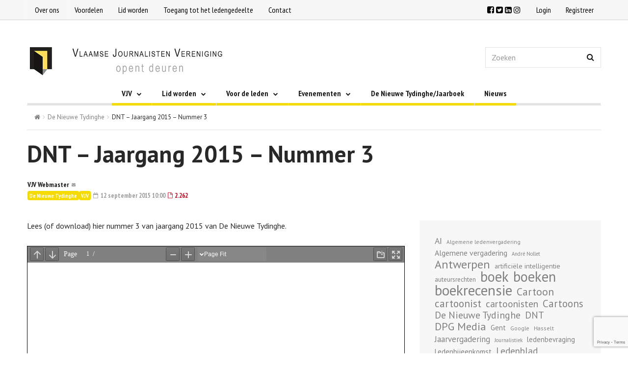

--- FILE ---
content_type: text/html; charset=UTF-8
request_url: https://vjv.vlaanderen/2015/09/12/dnt-jaargang-2015-nummer-3/
body_size: 25897
content:

<!DOCTYPE html>
<!--[if IE 7]>
<html class="ie ie7" lang="nl-NL">
<![endif]-->
<!--[if IE 8]>
<html class="ie ie8" lang="nl-NL">
<![endif]-->
<!--[if !(IE 7) | !(IE 8) ]><!-->
<html lang="nl-NL">
<!--<![endif]-->
<head>
	<meta charset="UTF-8">
	<meta name="description" content="">
	<meta name="viewport" content="width=device-width, initial-scale=1">

	<link rel="profile" href="https://gmpg.org/xfn/11">
	<link rel="pingback" href="https://vjv.vlaanderen/xmlrpc.php">

	<!-- HTML5 Shim and Respond.js IE8 support of HTML5 elements and media queries -->
	<!-- WARNING: Respond.js doesn't work if you view the page via file:// -->
	<!--[if lt IE 9]>
	<script src="https://oss.maxcdn.com/libs/html5shiv/3.7.0/html5shiv.js"></script>
	<script src="https://oss.maxcdn.com/libs/respond.js/1.4.2/respond.min.js"></script>
	
	<![endif]-->

	
	<title>DNT &#8211; Jaargang 2015 &#8211; Nummer 3 &#8211; Vlaamse Journalisten Vereniging</title>
<meta name='robots' content='max-image-preview:large' />
<link rel='dns-prefetch' href='//www.googletagmanager.com' />
<link rel='dns-prefetch' href='//fonts.googleapis.com' />
<link rel="alternate" type="application/rss+xml" title="Vlaamse Journalisten Vereniging &raquo; feed" href="https://vjv.vlaanderen/feed/" />
<link rel="alternate" type="application/rss+xml" title="Vlaamse Journalisten Vereniging &raquo; reacties feed" href="https://vjv.vlaanderen/comments/feed/" />
<link rel="alternate" type="application/rss+xml" title="Vlaamse Journalisten Vereniging &raquo; DNT &#8211; Jaargang 2015 &#8211; Nummer 3 reacties feed" href="https://vjv.vlaanderen/2015/09/12/dnt-jaargang-2015-nummer-3/feed/" />
<link rel="alternate" title="oEmbed (JSON)" type="application/json+oembed" href="https://vjv.vlaanderen/wp-json/oembed/1.0/embed?url=https%3A%2F%2Fvjv.vlaanderen%2F2015%2F09%2F12%2Fdnt-jaargang-2015-nummer-3%2F" />
<link rel="alternate" title="oEmbed (XML)" type="text/xml+oembed" href="https://vjv.vlaanderen/wp-json/oembed/1.0/embed?url=https%3A%2F%2Fvjv.vlaanderen%2F2015%2F09%2F12%2Fdnt-jaargang-2015-nummer-3%2F&#038;format=xml" />
<meta property='og:site_name' content='Vlaamse Journalisten Vereniging'/><meta property='og:url' content='https://vjv.vlaanderen/2015/09/12/dnt-jaargang-2015-nummer-3/'/><meta property='og:title' content='DNT &#8211; Jaargang 2015 &#8211; Nummer 3'/><meta property='og:type' content='article'/><meta property='og:image' content='https://vjv.vlaanderen/wp-content/uploads/2015/09/DNT-Juli-2015-WEB.jpg'/><meta property='og:description' content='Lees (of download) hier nummer 3 van jaargang 2015 van De Nieuwe Tydinghe. [pdf-embedder url="https:'/><style id='wp-img-auto-sizes-contain-inline-css' type='text/css'>
img:is([sizes=auto i],[sizes^="auto," i]){contain-intrinsic-size:3000px 1500px}
/*# sourceURL=wp-img-auto-sizes-contain-inline-css */
</style>
<style id='wp-emoji-styles-inline-css' type='text/css'>

	img.wp-smiley, img.emoji {
		display: inline !important;
		border: none !important;
		box-shadow: none !important;
		height: 1em !important;
		width: 1em !important;
		margin: 0 0.07em !important;
		vertical-align: -0.1em !important;
		background: none !important;
		padding: 0 !important;
	}
/*# sourceURL=wp-emoji-styles-inline-css */
</style>
<style id='wp-block-library-inline-css' type='text/css'>
:root{--wp-block-synced-color:#7a00df;--wp-block-synced-color--rgb:122,0,223;--wp-bound-block-color:var(--wp-block-synced-color);--wp-editor-canvas-background:#ddd;--wp-admin-theme-color:#007cba;--wp-admin-theme-color--rgb:0,124,186;--wp-admin-theme-color-darker-10:#006ba1;--wp-admin-theme-color-darker-10--rgb:0,107,160.5;--wp-admin-theme-color-darker-20:#005a87;--wp-admin-theme-color-darker-20--rgb:0,90,135;--wp-admin-border-width-focus:2px}@media (min-resolution:192dpi){:root{--wp-admin-border-width-focus:1.5px}}.wp-element-button{cursor:pointer}:root .has-very-light-gray-background-color{background-color:#eee}:root .has-very-dark-gray-background-color{background-color:#313131}:root .has-very-light-gray-color{color:#eee}:root .has-very-dark-gray-color{color:#313131}:root .has-vivid-green-cyan-to-vivid-cyan-blue-gradient-background{background:linear-gradient(135deg,#00d084,#0693e3)}:root .has-purple-crush-gradient-background{background:linear-gradient(135deg,#34e2e4,#4721fb 50%,#ab1dfe)}:root .has-hazy-dawn-gradient-background{background:linear-gradient(135deg,#faaca8,#dad0ec)}:root .has-subdued-olive-gradient-background{background:linear-gradient(135deg,#fafae1,#67a671)}:root .has-atomic-cream-gradient-background{background:linear-gradient(135deg,#fdd79a,#004a59)}:root .has-nightshade-gradient-background{background:linear-gradient(135deg,#330968,#31cdcf)}:root .has-midnight-gradient-background{background:linear-gradient(135deg,#020381,#2874fc)}:root{--wp--preset--font-size--normal:16px;--wp--preset--font-size--huge:42px}.has-regular-font-size{font-size:1em}.has-larger-font-size{font-size:2.625em}.has-normal-font-size{font-size:var(--wp--preset--font-size--normal)}.has-huge-font-size{font-size:var(--wp--preset--font-size--huge)}.has-text-align-center{text-align:center}.has-text-align-left{text-align:left}.has-text-align-right{text-align:right}.has-fit-text{white-space:nowrap!important}#end-resizable-editor-section{display:none}.aligncenter{clear:both}.items-justified-left{justify-content:flex-start}.items-justified-center{justify-content:center}.items-justified-right{justify-content:flex-end}.items-justified-space-between{justify-content:space-between}.screen-reader-text{border:0;clip-path:inset(50%);height:1px;margin:-1px;overflow:hidden;padding:0;position:absolute;width:1px;word-wrap:normal!important}.screen-reader-text:focus{background-color:#ddd;clip-path:none;color:#444;display:block;font-size:1em;height:auto;left:5px;line-height:normal;padding:15px 23px 14px;text-decoration:none;top:5px;width:auto;z-index:100000}html :where(.has-border-color){border-style:solid}html :where([style*=border-top-color]){border-top-style:solid}html :where([style*=border-right-color]){border-right-style:solid}html :where([style*=border-bottom-color]){border-bottom-style:solid}html :where([style*=border-left-color]){border-left-style:solid}html :where([style*=border-width]){border-style:solid}html :where([style*=border-top-width]){border-top-style:solid}html :where([style*=border-right-width]){border-right-style:solid}html :where([style*=border-bottom-width]){border-bottom-style:solid}html :where([style*=border-left-width]){border-left-style:solid}html :where(img[class*=wp-image-]){height:auto;max-width:100%}:where(figure){margin:0 0 1em}html :where(.is-position-sticky){--wp-admin--admin-bar--position-offset:var(--wp-admin--admin-bar--height,0px)}@media screen and (max-width:600px){html :where(.is-position-sticky){--wp-admin--admin-bar--position-offset:0px}}

/*# sourceURL=wp-block-library-inline-css */
</style><style id='wp-block-image-inline-css' type='text/css'>
.wp-block-image>a,.wp-block-image>figure>a{display:inline-block}.wp-block-image img{box-sizing:border-box;height:auto;max-width:100%;vertical-align:bottom}@media not (prefers-reduced-motion){.wp-block-image img.hide{visibility:hidden}.wp-block-image img.show{animation:show-content-image .4s}}.wp-block-image[style*=border-radius] img,.wp-block-image[style*=border-radius]>a{border-radius:inherit}.wp-block-image.has-custom-border img{box-sizing:border-box}.wp-block-image.aligncenter{text-align:center}.wp-block-image.alignfull>a,.wp-block-image.alignwide>a{width:100%}.wp-block-image.alignfull img,.wp-block-image.alignwide img{height:auto;width:100%}.wp-block-image .aligncenter,.wp-block-image .alignleft,.wp-block-image .alignright,.wp-block-image.aligncenter,.wp-block-image.alignleft,.wp-block-image.alignright{display:table}.wp-block-image .aligncenter>figcaption,.wp-block-image .alignleft>figcaption,.wp-block-image .alignright>figcaption,.wp-block-image.aligncenter>figcaption,.wp-block-image.alignleft>figcaption,.wp-block-image.alignright>figcaption{caption-side:bottom;display:table-caption}.wp-block-image .alignleft{float:left;margin:.5em 1em .5em 0}.wp-block-image .alignright{float:right;margin:.5em 0 .5em 1em}.wp-block-image .aligncenter{margin-left:auto;margin-right:auto}.wp-block-image :where(figcaption){margin-bottom:1em;margin-top:.5em}.wp-block-image.is-style-circle-mask img{border-radius:9999px}@supports ((-webkit-mask-image:none) or (mask-image:none)) or (-webkit-mask-image:none){.wp-block-image.is-style-circle-mask img{border-radius:0;-webkit-mask-image:url('data:image/svg+xml;utf8,<svg viewBox="0 0 100 100" xmlns="http://www.w3.org/2000/svg"><circle cx="50" cy="50" r="50"/></svg>');mask-image:url('data:image/svg+xml;utf8,<svg viewBox="0 0 100 100" xmlns="http://www.w3.org/2000/svg"><circle cx="50" cy="50" r="50"/></svg>');mask-mode:alpha;-webkit-mask-position:center;mask-position:center;-webkit-mask-repeat:no-repeat;mask-repeat:no-repeat;-webkit-mask-size:contain;mask-size:contain}}:root :where(.wp-block-image.is-style-rounded img,.wp-block-image .is-style-rounded img){border-radius:9999px}.wp-block-image figure{margin:0}.wp-lightbox-container{display:flex;flex-direction:column;position:relative}.wp-lightbox-container img{cursor:zoom-in}.wp-lightbox-container img:hover+button{opacity:1}.wp-lightbox-container button{align-items:center;backdrop-filter:blur(16px) saturate(180%);background-color:#5a5a5a40;border:none;border-radius:4px;cursor:zoom-in;display:flex;height:20px;justify-content:center;opacity:0;padding:0;position:absolute;right:16px;text-align:center;top:16px;width:20px;z-index:100}@media not (prefers-reduced-motion){.wp-lightbox-container button{transition:opacity .2s ease}}.wp-lightbox-container button:focus-visible{outline:3px auto #5a5a5a40;outline:3px auto -webkit-focus-ring-color;outline-offset:3px}.wp-lightbox-container button:hover{cursor:pointer;opacity:1}.wp-lightbox-container button:focus{opacity:1}.wp-lightbox-container button:focus,.wp-lightbox-container button:hover,.wp-lightbox-container button:not(:hover):not(:active):not(.has-background){background-color:#5a5a5a40;border:none}.wp-lightbox-overlay{box-sizing:border-box;cursor:zoom-out;height:100vh;left:0;overflow:hidden;position:fixed;top:0;visibility:hidden;width:100%;z-index:100000}.wp-lightbox-overlay .close-button{align-items:center;cursor:pointer;display:flex;justify-content:center;min-height:40px;min-width:40px;padding:0;position:absolute;right:calc(env(safe-area-inset-right) + 16px);top:calc(env(safe-area-inset-top) + 16px);z-index:5000000}.wp-lightbox-overlay .close-button:focus,.wp-lightbox-overlay .close-button:hover,.wp-lightbox-overlay .close-button:not(:hover):not(:active):not(.has-background){background:none;border:none}.wp-lightbox-overlay .lightbox-image-container{height:var(--wp--lightbox-container-height);left:50%;overflow:hidden;position:absolute;top:50%;transform:translate(-50%,-50%);transform-origin:top left;width:var(--wp--lightbox-container-width);z-index:9999999999}.wp-lightbox-overlay .wp-block-image{align-items:center;box-sizing:border-box;display:flex;height:100%;justify-content:center;margin:0;position:relative;transform-origin:0 0;width:100%;z-index:3000000}.wp-lightbox-overlay .wp-block-image img{height:var(--wp--lightbox-image-height);min-height:var(--wp--lightbox-image-height);min-width:var(--wp--lightbox-image-width);width:var(--wp--lightbox-image-width)}.wp-lightbox-overlay .wp-block-image figcaption{display:none}.wp-lightbox-overlay button{background:none;border:none}.wp-lightbox-overlay .scrim{background-color:#fff;height:100%;opacity:.9;position:absolute;width:100%;z-index:2000000}.wp-lightbox-overlay.active{visibility:visible}@media not (prefers-reduced-motion){.wp-lightbox-overlay.active{animation:turn-on-visibility .25s both}.wp-lightbox-overlay.active img{animation:turn-on-visibility .35s both}.wp-lightbox-overlay.show-closing-animation:not(.active){animation:turn-off-visibility .35s both}.wp-lightbox-overlay.show-closing-animation:not(.active) img{animation:turn-off-visibility .25s both}.wp-lightbox-overlay.zoom.active{animation:none;opacity:1;visibility:visible}.wp-lightbox-overlay.zoom.active .lightbox-image-container{animation:lightbox-zoom-in .4s}.wp-lightbox-overlay.zoom.active .lightbox-image-container img{animation:none}.wp-lightbox-overlay.zoom.active .scrim{animation:turn-on-visibility .4s forwards}.wp-lightbox-overlay.zoom.show-closing-animation:not(.active){animation:none}.wp-lightbox-overlay.zoom.show-closing-animation:not(.active) .lightbox-image-container{animation:lightbox-zoom-out .4s}.wp-lightbox-overlay.zoom.show-closing-animation:not(.active) .lightbox-image-container img{animation:none}.wp-lightbox-overlay.zoom.show-closing-animation:not(.active) .scrim{animation:turn-off-visibility .4s forwards}}@keyframes show-content-image{0%{visibility:hidden}99%{visibility:hidden}to{visibility:visible}}@keyframes turn-on-visibility{0%{opacity:0}to{opacity:1}}@keyframes turn-off-visibility{0%{opacity:1;visibility:visible}99%{opacity:0;visibility:visible}to{opacity:0;visibility:hidden}}@keyframes lightbox-zoom-in{0%{transform:translate(calc((-100vw + var(--wp--lightbox-scrollbar-width))/2 + var(--wp--lightbox-initial-left-position)),calc(-50vh + var(--wp--lightbox-initial-top-position))) scale(var(--wp--lightbox-scale))}to{transform:translate(-50%,-50%) scale(1)}}@keyframes lightbox-zoom-out{0%{transform:translate(-50%,-50%) scale(1);visibility:visible}99%{visibility:visible}to{transform:translate(calc((-100vw + var(--wp--lightbox-scrollbar-width))/2 + var(--wp--lightbox-initial-left-position)),calc(-50vh + var(--wp--lightbox-initial-top-position))) scale(var(--wp--lightbox-scale));visibility:hidden}}
/*# sourceURL=https://vjv.vlaanderen/wp-includes/blocks/image/style.min.css */
</style>
<style id='wp-block-tag-cloud-inline-css' type='text/css'>
.wp-block-tag-cloud{box-sizing:border-box}.wp-block-tag-cloud.aligncenter{justify-content:center;text-align:center}.wp-block-tag-cloud a{display:inline-block;margin-right:5px}.wp-block-tag-cloud span{display:inline-block;margin-left:5px;text-decoration:none}:root :where(.wp-block-tag-cloud.is-style-outline){display:flex;flex-wrap:wrap;gap:1ch}:root :where(.wp-block-tag-cloud.is-style-outline a){border:1px solid;font-size:unset!important;margin-right:0;padding:1ch 2ch;text-decoration:none!important}
/*# sourceURL=https://vjv.vlaanderen/wp-includes/blocks/tag-cloud/style.min.css */
</style>
<style id='global-styles-inline-css' type='text/css'>
:root{--wp--preset--aspect-ratio--square: 1;--wp--preset--aspect-ratio--4-3: 4/3;--wp--preset--aspect-ratio--3-4: 3/4;--wp--preset--aspect-ratio--3-2: 3/2;--wp--preset--aspect-ratio--2-3: 2/3;--wp--preset--aspect-ratio--16-9: 16/9;--wp--preset--aspect-ratio--9-16: 9/16;--wp--preset--color--black: #000000;--wp--preset--color--cyan-bluish-gray: #abb8c3;--wp--preset--color--white: #ffffff;--wp--preset--color--pale-pink: #f78da7;--wp--preset--color--vivid-red: #cf2e2e;--wp--preset--color--luminous-vivid-orange: #ff6900;--wp--preset--color--luminous-vivid-amber: #fcb900;--wp--preset--color--light-green-cyan: #7bdcb5;--wp--preset--color--vivid-green-cyan: #00d084;--wp--preset--color--pale-cyan-blue: #8ed1fc;--wp--preset--color--vivid-cyan-blue: #0693e3;--wp--preset--color--vivid-purple: #9b51e0;--wp--preset--gradient--vivid-cyan-blue-to-vivid-purple: linear-gradient(135deg,rgb(6,147,227) 0%,rgb(155,81,224) 100%);--wp--preset--gradient--light-green-cyan-to-vivid-green-cyan: linear-gradient(135deg,rgb(122,220,180) 0%,rgb(0,208,130) 100%);--wp--preset--gradient--luminous-vivid-amber-to-luminous-vivid-orange: linear-gradient(135deg,rgb(252,185,0) 0%,rgb(255,105,0) 100%);--wp--preset--gradient--luminous-vivid-orange-to-vivid-red: linear-gradient(135deg,rgb(255,105,0) 0%,rgb(207,46,46) 100%);--wp--preset--gradient--very-light-gray-to-cyan-bluish-gray: linear-gradient(135deg,rgb(238,238,238) 0%,rgb(169,184,195) 100%);--wp--preset--gradient--cool-to-warm-spectrum: linear-gradient(135deg,rgb(74,234,220) 0%,rgb(151,120,209) 20%,rgb(207,42,186) 40%,rgb(238,44,130) 60%,rgb(251,105,98) 80%,rgb(254,248,76) 100%);--wp--preset--gradient--blush-light-purple: linear-gradient(135deg,rgb(255,206,236) 0%,rgb(152,150,240) 100%);--wp--preset--gradient--blush-bordeaux: linear-gradient(135deg,rgb(254,205,165) 0%,rgb(254,45,45) 50%,rgb(107,0,62) 100%);--wp--preset--gradient--luminous-dusk: linear-gradient(135deg,rgb(255,203,112) 0%,rgb(199,81,192) 50%,rgb(65,88,208) 100%);--wp--preset--gradient--pale-ocean: linear-gradient(135deg,rgb(255,245,203) 0%,rgb(182,227,212) 50%,rgb(51,167,181) 100%);--wp--preset--gradient--electric-grass: linear-gradient(135deg,rgb(202,248,128) 0%,rgb(113,206,126) 100%);--wp--preset--gradient--midnight: linear-gradient(135deg,rgb(2,3,129) 0%,rgb(40,116,252) 100%);--wp--preset--font-size--small: 13px;--wp--preset--font-size--medium: 20px;--wp--preset--font-size--large: 36px;--wp--preset--font-size--x-large: 42px;--wp--preset--spacing--20: 0.44rem;--wp--preset--spacing--30: 0.67rem;--wp--preset--spacing--40: 1rem;--wp--preset--spacing--50: 1.5rem;--wp--preset--spacing--60: 2.25rem;--wp--preset--spacing--70: 3.38rem;--wp--preset--spacing--80: 5.06rem;--wp--preset--shadow--natural: 6px 6px 9px rgba(0, 0, 0, 0.2);--wp--preset--shadow--deep: 12px 12px 50px rgba(0, 0, 0, 0.4);--wp--preset--shadow--sharp: 6px 6px 0px rgba(0, 0, 0, 0.2);--wp--preset--shadow--outlined: 6px 6px 0px -3px rgb(255, 255, 255), 6px 6px rgb(0, 0, 0);--wp--preset--shadow--crisp: 6px 6px 0px rgb(0, 0, 0);}:where(.is-layout-flex){gap: 0.5em;}:where(.is-layout-grid){gap: 0.5em;}body .is-layout-flex{display: flex;}.is-layout-flex{flex-wrap: wrap;align-items: center;}.is-layout-flex > :is(*, div){margin: 0;}body .is-layout-grid{display: grid;}.is-layout-grid > :is(*, div){margin: 0;}:where(.wp-block-columns.is-layout-flex){gap: 2em;}:where(.wp-block-columns.is-layout-grid){gap: 2em;}:where(.wp-block-post-template.is-layout-flex){gap: 1.25em;}:where(.wp-block-post-template.is-layout-grid){gap: 1.25em;}.has-black-color{color: var(--wp--preset--color--black) !important;}.has-cyan-bluish-gray-color{color: var(--wp--preset--color--cyan-bluish-gray) !important;}.has-white-color{color: var(--wp--preset--color--white) !important;}.has-pale-pink-color{color: var(--wp--preset--color--pale-pink) !important;}.has-vivid-red-color{color: var(--wp--preset--color--vivid-red) !important;}.has-luminous-vivid-orange-color{color: var(--wp--preset--color--luminous-vivid-orange) !important;}.has-luminous-vivid-amber-color{color: var(--wp--preset--color--luminous-vivid-amber) !important;}.has-light-green-cyan-color{color: var(--wp--preset--color--light-green-cyan) !important;}.has-vivid-green-cyan-color{color: var(--wp--preset--color--vivid-green-cyan) !important;}.has-pale-cyan-blue-color{color: var(--wp--preset--color--pale-cyan-blue) !important;}.has-vivid-cyan-blue-color{color: var(--wp--preset--color--vivid-cyan-blue) !important;}.has-vivid-purple-color{color: var(--wp--preset--color--vivid-purple) !important;}.has-black-background-color{background-color: var(--wp--preset--color--black) !important;}.has-cyan-bluish-gray-background-color{background-color: var(--wp--preset--color--cyan-bluish-gray) !important;}.has-white-background-color{background-color: var(--wp--preset--color--white) !important;}.has-pale-pink-background-color{background-color: var(--wp--preset--color--pale-pink) !important;}.has-vivid-red-background-color{background-color: var(--wp--preset--color--vivid-red) !important;}.has-luminous-vivid-orange-background-color{background-color: var(--wp--preset--color--luminous-vivid-orange) !important;}.has-luminous-vivid-amber-background-color{background-color: var(--wp--preset--color--luminous-vivid-amber) !important;}.has-light-green-cyan-background-color{background-color: var(--wp--preset--color--light-green-cyan) !important;}.has-vivid-green-cyan-background-color{background-color: var(--wp--preset--color--vivid-green-cyan) !important;}.has-pale-cyan-blue-background-color{background-color: var(--wp--preset--color--pale-cyan-blue) !important;}.has-vivid-cyan-blue-background-color{background-color: var(--wp--preset--color--vivid-cyan-blue) !important;}.has-vivid-purple-background-color{background-color: var(--wp--preset--color--vivid-purple) !important;}.has-black-border-color{border-color: var(--wp--preset--color--black) !important;}.has-cyan-bluish-gray-border-color{border-color: var(--wp--preset--color--cyan-bluish-gray) !important;}.has-white-border-color{border-color: var(--wp--preset--color--white) !important;}.has-pale-pink-border-color{border-color: var(--wp--preset--color--pale-pink) !important;}.has-vivid-red-border-color{border-color: var(--wp--preset--color--vivid-red) !important;}.has-luminous-vivid-orange-border-color{border-color: var(--wp--preset--color--luminous-vivid-orange) !important;}.has-luminous-vivid-amber-border-color{border-color: var(--wp--preset--color--luminous-vivid-amber) !important;}.has-light-green-cyan-border-color{border-color: var(--wp--preset--color--light-green-cyan) !important;}.has-vivid-green-cyan-border-color{border-color: var(--wp--preset--color--vivid-green-cyan) !important;}.has-pale-cyan-blue-border-color{border-color: var(--wp--preset--color--pale-cyan-blue) !important;}.has-vivid-cyan-blue-border-color{border-color: var(--wp--preset--color--vivid-cyan-blue) !important;}.has-vivid-purple-border-color{border-color: var(--wp--preset--color--vivid-purple) !important;}.has-vivid-cyan-blue-to-vivid-purple-gradient-background{background: var(--wp--preset--gradient--vivid-cyan-blue-to-vivid-purple) !important;}.has-light-green-cyan-to-vivid-green-cyan-gradient-background{background: var(--wp--preset--gradient--light-green-cyan-to-vivid-green-cyan) !important;}.has-luminous-vivid-amber-to-luminous-vivid-orange-gradient-background{background: var(--wp--preset--gradient--luminous-vivid-amber-to-luminous-vivid-orange) !important;}.has-luminous-vivid-orange-to-vivid-red-gradient-background{background: var(--wp--preset--gradient--luminous-vivid-orange-to-vivid-red) !important;}.has-very-light-gray-to-cyan-bluish-gray-gradient-background{background: var(--wp--preset--gradient--very-light-gray-to-cyan-bluish-gray) !important;}.has-cool-to-warm-spectrum-gradient-background{background: var(--wp--preset--gradient--cool-to-warm-spectrum) !important;}.has-blush-light-purple-gradient-background{background: var(--wp--preset--gradient--blush-light-purple) !important;}.has-blush-bordeaux-gradient-background{background: var(--wp--preset--gradient--blush-bordeaux) !important;}.has-luminous-dusk-gradient-background{background: var(--wp--preset--gradient--luminous-dusk) !important;}.has-pale-ocean-gradient-background{background: var(--wp--preset--gradient--pale-ocean) !important;}.has-electric-grass-gradient-background{background: var(--wp--preset--gradient--electric-grass) !important;}.has-midnight-gradient-background{background: var(--wp--preset--gradient--midnight) !important;}.has-small-font-size{font-size: var(--wp--preset--font-size--small) !important;}.has-medium-font-size{font-size: var(--wp--preset--font-size--medium) !important;}.has-large-font-size{font-size: var(--wp--preset--font-size--large) !important;}.has-x-large-font-size{font-size: var(--wp--preset--font-size--x-large) !important;}
/*# sourceURL=global-styles-inline-css */
</style>

<style id='classic-theme-styles-inline-css' type='text/css'>
/*! This file is auto-generated */
.wp-block-button__link{color:#fff;background-color:#32373c;border-radius:9999px;box-shadow:none;text-decoration:none;padding:calc(.667em + 2px) calc(1.333em + 2px);font-size:1.125em}.wp-block-file__button{background:#32373c;color:#fff;text-decoration:none}
/*# sourceURL=/wp-includes/css/classic-themes.min.css */
</style>
<link rel='stylesheet' id='contact-form-7-css' href='https://vjv.vlaanderen/wp-content/plugins/contact-form-7/includes/css/styles.css?ver=6.1.4' type='text/css' media='all' />
<link rel='stylesheet' id='wp-polls-css' href='https://vjv.vlaanderen/wp-content/plugins/wp-polls/polls-css.css?ver=2.77.3' type='text/css' media='all' />
<style id='wp-polls-inline-css' type='text/css'>
.wp-polls .pollbar {
	margin: 1px;
	font-size: 13px;
	line-height: 15px;
	height: 15px;
	background: #f6db00;
	border: 1px solid #c8c8c8;
}

/*# sourceURL=wp-polls-inline-css */
</style>
<link rel='stylesheet' id='dashicons-css' href='https://vjv.vlaanderen/wp-includes/css/dashicons.min.css?ver=543bb653ba818235f7b3be613e8a566f' type='text/css' media='all' />
<link rel='stylesheet' id='fave-bootstrap.min-css' href='https://vjv.vlaanderen/wp-content/themes/magzilla/css/bootstrap.min.css?ver=543bb653ba818235f7b3be613e8a566f' type='text/css' media='all' />
<link rel='stylesheet' id='fave-bootstrap-theme.min-css' href='https://vjv.vlaanderen/wp-content/themes/magzilla/css/bootstrap-theme.min.css?ver=543bb653ba818235f7b3be613e8a566f' type='text/css' media='all' />
<link rel='stylesheet' id='fave-font-awesome.min-css' href='https://vjv.vlaanderen/wp-content/themes/magzilla/css/font-awesome.min.css?ver=4.5.0' type='text/css' media='all' />
<link rel='stylesheet' id='fave-jquery.jscrollpane-css' href='https://vjv.vlaanderen/wp-content/themes/magzilla/css/jquery.jscrollpane.css?ver=543bb653ba818235f7b3be613e8a566f' type='text/css' media='all' />
<link rel='stylesheet' id='fave-owl.carousel.all.min-css' href='https://vjv.vlaanderen/wp-content/themes/magzilla/css/owl.carousel.all.min.css?ver=2.0.0' type='text/css' media='all' />
<link rel='stylesheet' id='fave-magnific-popup-css' href='https://vjv.vlaanderen/wp-content/themes/magzilla/css/magnific-popup.css?ver=1.0.0' type='text/css' media='all' />
<link rel='stylesheet' id='fave-main-css' href='https://vjv.vlaanderen/wp-content/themes/magzilla/css/main.css?ver=543bb653ba818235f7b3be613e8a566f' type='text/css' media='all' />
<link rel='stylesheet' id='fave-options-css' href='https://vjv.vlaanderen/wp-content/themes/magzilla/css/options.css?ver=543bb653ba818235f7b3be613e8a566f' type='text/css' media='all' />
<link rel='stylesheet' id='style-css' href='https://vjv.vlaanderen/wp-content/themes/magzilla/style.css?ver=1' type='text/css' media='all' />
<link rel='stylesheet' id='login-with-ajax-css' href='https://vjv.vlaanderen/wp-content/themes/magzilla/plugins/login-with-ajax/widget.css?ver=4.5.1' type='text/css' media='all' />
<link rel='stylesheet' id='google-fonts-css' href='https://fonts.googleapis.com/css?subset=latin%2Clatin-ext&#038;family=PT+Sans%3A300italic%2C400italic%2C500italic%2C600italic%2C700italic%2C800italic%2C300%2C400%2C500%2C600%2C700%2C800%7CPT+Sans%3A300italic%2C400italic%2C500italic%2C600italic%2C700italic%2C800italic%2C300%2C400%2C500%2C600%2C700%2C800%7CPT+Sans%3A300italic%2C400italic%2C500italic%2C600italic%2C700italic%2C800italic%2C300%2C400%2C500%2C600%2C700%2C800%7CPT+Sans+Narrow%3A300italic%2C400italic%2C500italic%2C600italic%2C700italic%2C800italic%2C300%2C400%2C500%2C600%2C700%2C800%7CPT+Sans+Narrow%3A300italic%2C400italic%2C500italic%2C600italic%2C700italic%2C800italic%2C300%2C400%2C500%2C600%2C700%2C800%7CPT+Sans+Narrow%3A300italic%2C400italic%2C500italic%2C600italic%2C700italic%2C800italic%2C300%2C400%2C500%2C600%2C700%2C800%7CPT+Sans%3A300italic%2C400italic%2C500italic%2C600italic%2C700italic%2C800italic%2C300%2C400%2C500%2C600%2C700%2C800%7CPT+Sans%3A300italic%2C400italic%2C500italic%2C600italic%2C700italic%2C800italic%2C300%2C400%2C500%2C600%2C700%2C800%7CPT+Sans+Narrow%3A300italic%2C400italic%2C500italic%2C600italic%2C700italic%2C800italic%2C300%2C400%2C500%2C600%2C700%2C800%7CPT+Sans+Narrow%3A300italic%2C400italic%2C500italic%2C600italic%2C700italic%2C800italic%2C300%2C400%2C500%2C600%2C700%2C800%7CPT+Sans+Narrow%3A300italic%2C400italic%2C500italic%2C600italic%2C700italic%2C800italic%2C300%2C400%2C500%2C600%2C700%2C800%7CPT+Sans+Narrow%3A300italic%2C400italic%2C500italic%2C600italic%2C700italic%2C800italic%2C300%2C400%2C500%2C600%2C700%2C800%7CPT+Sans%3A300italic%2C400italic%2C500italic%2C600italic%2C700italic%2C800italic%2C300%2C400%2C500%2C600%2C700%2C800%7CPT+Sans%3A300italic%2C400italic%2C500italic%2C600italic%2C700italic%2C800italic%2C300%2C400%2C500%2C600%2C700%2C800+rel%3D%27stylesheet%27+type%3D%27text%2Fcss&#038;ver=6.9' type='text/css' media='all' />
<link rel='stylesheet' id='um_modal-css' href='https://vjv.vlaanderen/wp-content/plugins/ultimate-member/assets/css/um-modal.min.css?ver=2.11.0' type='text/css' media='all' />
<link rel='stylesheet' id='um_ui-css' href='https://vjv.vlaanderen/wp-content/plugins/ultimate-member/assets/libs/jquery-ui/jquery-ui.min.css?ver=1.13.2' type='text/css' media='all' />
<link rel='stylesheet' id='um_tipsy-css' href='https://vjv.vlaanderen/wp-content/plugins/ultimate-member/assets/libs/tipsy/tipsy.min.css?ver=1.0.0a' type='text/css' media='all' />
<link rel='stylesheet' id='um_raty-css' href='https://vjv.vlaanderen/wp-content/plugins/ultimate-member/assets/libs/raty/um-raty.min.css?ver=2.6.0' type='text/css' media='all' />
<link rel='stylesheet' id='select2-css' href='https://vjv.vlaanderen/wp-content/plugins/ultimate-member/assets/libs/select2/select2.min.css?ver=4.0.13' type='text/css' media='all' />
<link rel='stylesheet' id='um_fileupload-css' href='https://vjv.vlaanderen/wp-content/plugins/ultimate-member/assets/css/um-fileupload.min.css?ver=2.11.0' type='text/css' media='all' />
<link rel='stylesheet' id='um_confirm-css' href='https://vjv.vlaanderen/wp-content/plugins/ultimate-member/assets/libs/um-confirm/um-confirm.min.css?ver=1.0' type='text/css' media='all' />
<link rel='stylesheet' id='um_datetime-css' href='https://vjv.vlaanderen/wp-content/plugins/ultimate-member/assets/libs/pickadate/default.min.css?ver=3.6.2' type='text/css' media='all' />
<link rel='stylesheet' id='um_datetime_date-css' href='https://vjv.vlaanderen/wp-content/plugins/ultimate-member/assets/libs/pickadate/default.date.min.css?ver=3.6.2' type='text/css' media='all' />
<link rel='stylesheet' id='um_datetime_time-css' href='https://vjv.vlaanderen/wp-content/plugins/ultimate-member/assets/libs/pickadate/default.time.min.css?ver=3.6.2' type='text/css' media='all' />
<link rel='stylesheet' id='um_fonticons_ii-css' href='https://vjv.vlaanderen/wp-content/plugins/ultimate-member/assets/libs/legacy/fonticons/fonticons-ii.min.css?ver=2.11.0' type='text/css' media='all' />
<link rel='stylesheet' id='um_fonticons_fa-css' href='https://vjv.vlaanderen/wp-content/plugins/ultimate-member/assets/libs/legacy/fonticons/fonticons-fa.min.css?ver=2.11.0' type='text/css' media='all' />
<link rel='stylesheet' id='um_fontawesome-css' href='https://vjv.vlaanderen/wp-content/plugins/ultimate-member/assets/css/um-fontawesome.min.css?ver=6.5.2' type='text/css' media='all' />
<link rel='stylesheet' id='um_common-css' href='https://vjv.vlaanderen/wp-content/plugins/ultimate-member/assets/css/common.min.css?ver=2.11.0' type='text/css' media='all' />
<link rel='stylesheet' id='um_responsive-css' href='https://vjv.vlaanderen/wp-content/plugins/ultimate-member/assets/css/um-responsive.min.css?ver=2.11.0' type='text/css' media='all' />
<link rel='stylesheet' id='um_styles-css' href='https://vjv.vlaanderen/wp-content/plugins/ultimate-member/assets/css/um-styles.min.css?ver=2.11.0' type='text/css' media='all' />
<link rel='stylesheet' id='um_crop-css' href='https://vjv.vlaanderen/wp-content/plugins/ultimate-member/assets/libs/cropper/cropper.min.css?ver=1.6.1' type='text/css' media='all' />
<link rel='stylesheet' id='um_profile-css' href='https://vjv.vlaanderen/wp-content/plugins/ultimate-member/assets/css/um-profile.min.css?ver=2.11.0' type='text/css' media='all' />
<link rel='stylesheet' id='um_account-css' href='https://vjv.vlaanderen/wp-content/plugins/ultimate-member/assets/css/um-account.min.css?ver=2.11.0' type='text/css' media='all' />
<link rel='stylesheet' id='um_misc-css' href='https://vjv.vlaanderen/wp-content/plugins/ultimate-member/assets/css/um-misc.min.css?ver=2.11.0' type='text/css' media='all' />
<link rel='stylesheet' id='um_default_css-css' href='https://vjv.vlaanderen/wp-content/plugins/ultimate-member/assets/css/um-old-default.min.css?ver=2.11.0' type='text/css' media='all' />
<link rel='stylesheet' id='um_old_css-css' href='https://vjv.vlaanderen/wp-content/plugins/ultimate-member/../../uploads/ultimatemember/um_old_settings.css?ver=2.0.0' type='text/css' media='all' />
<script type="text/javascript" src="https://vjv.vlaanderen/wp-includes/js/jquery/jquery.min.js?ver=3.7.1" id="jquery-core-js"></script>
<script type="text/javascript" src="https://vjv.vlaanderen/wp-includes/js/jquery/jquery-migrate.min.js?ver=3.4.1" id="jquery-migrate-js"></script>
<script type="text/javascript" id="login-with-ajax-js-extra">
/* <![CDATA[ */
var LWA = {"ajaxurl":"https://vjv.vlaanderen/wp-admin/admin-ajax.php","off":""};
//# sourceURL=login-with-ajax-js-extra
/* ]]> */
</script>
<script type="text/javascript" src="https://vjv.vlaanderen/wp-content/themes/magzilla/plugins/login-with-ajax/login-with-ajax.js?ver=4.5.1" id="login-with-ajax-js"></script>
<script type="text/javascript" src="https://vjv.vlaanderen/wp-content/plugins/login-with-ajax/ajaxify/ajaxify.min.js?ver=4.5.1" id="login-with-ajax-ajaxify-js"></script>

<!-- Google tag (gtag.js) snippet toegevoegd door Site Kit -->
<!-- Google Analytics snippet toegevoegd door Site Kit -->
<script type="text/javascript" src="https://www.googletagmanager.com/gtag/js?id=GT-TQK2ZKB" id="google_gtagjs-js" async></script>
<script type="text/javascript" id="google_gtagjs-js-after">
/* <![CDATA[ */
window.dataLayer = window.dataLayer || [];function gtag(){dataLayer.push(arguments);}
gtag("set","linker",{"domains":["vjv.vlaanderen"]});
gtag("js", new Date());
gtag("set", "developer_id.dZTNiMT", true);
gtag("config", "GT-TQK2ZKB");
//# sourceURL=google_gtagjs-js-after
/* ]]> */
</script>
<script type="text/javascript" src="https://vjv.vlaanderen/wp-content/plugins/ultimate-member/assets/js/um-gdpr.min.js?ver=2.11.0" id="um-gdpr-js"></script>
<script></script><link rel="https://api.w.org/" href="https://vjv.vlaanderen/wp-json/" /><link rel="alternate" title="JSON" type="application/json" href="https://vjv.vlaanderen/wp-json/wp/v2/posts/1671" /><link rel="EditURI" type="application/rsd+xml" title="RSD" href="https://vjv.vlaanderen/xmlrpc.php?rsd" />
<link rel="canonical" href="https://vjv.vlaanderen/2015/09/12/dnt-jaargang-2015-nummer-3/" />
<meta name="generator" content="Site Kit by Google 1.167.0" /><style>[class*=" icon-oc-"],[class^=icon-oc-]{speak:none;font-style:normal;font-weight:400;font-variant:normal;text-transform:none;line-height:1;-webkit-font-smoothing:antialiased;-moz-osx-font-smoothing:grayscale}.icon-oc-one-com-white-32px-fill:before{content:"901"}.icon-oc-one-com:before{content:"900"}#one-com-icon,.toplevel_page_onecom-wp .wp-menu-image{speak:none;display:flex;align-items:center;justify-content:center;text-transform:none;line-height:1;-webkit-font-smoothing:antialiased;-moz-osx-font-smoothing:grayscale}.onecom-wp-admin-bar-item>a,.toplevel_page_onecom-wp>.wp-menu-name{font-size:16px;font-weight:400;line-height:1}.toplevel_page_onecom-wp>.wp-menu-name img{width:69px;height:9px;}.wp-submenu-wrap.wp-submenu>.wp-submenu-head>img{width:88px;height:auto}.onecom-wp-admin-bar-item>a img{height:7px!important}.onecom-wp-admin-bar-item>a img,.toplevel_page_onecom-wp>.wp-menu-name img{opacity:.8}.onecom-wp-admin-bar-item.hover>a img,.toplevel_page_onecom-wp.wp-has-current-submenu>.wp-menu-name img,li.opensub>a.toplevel_page_onecom-wp>.wp-menu-name img{opacity:1}#one-com-icon:before,.onecom-wp-admin-bar-item>a:before,.toplevel_page_onecom-wp>.wp-menu-image:before{content:'';position:static!important;background-color:rgba(240,245,250,.4);border-radius:102px;width:18px;height:18px;padding:0!important}.onecom-wp-admin-bar-item>a:before{width:14px;height:14px}.onecom-wp-admin-bar-item.hover>a:before,.toplevel_page_onecom-wp.opensub>a>.wp-menu-image:before,.toplevel_page_onecom-wp.wp-has-current-submenu>.wp-menu-image:before{background-color:#76b82a}.onecom-wp-admin-bar-item>a{display:inline-flex!important;align-items:center;justify-content:center}#one-com-logo-wrapper{font-size:4em}#one-com-icon{vertical-align:middle}.imagify-welcome{display:none !important;}</style><noscript><style>.vce-row-container .vcv-lozad {display: none}</style></noscript><meta name="generator" content="Powered by Visual Composer Website Builder - fast and easy-to-use drag and drop visual editor for WordPress."/><script type="text/javascript">
<script>
  (function(i,s,o,g,r,a,m){i['GoogleAnalyticsObject']=r;i[r]=i[r]||function(){
  (i[r].q=i[r].q||[]).push(arguments)},i[r].l=1*new Date();a=s.createElement(o),
  m=s.getElementsByTagName(o)[0];a.async=1;a.src=g;m.parentNode.insertBefore(a,m)
  })(window,document,'script','//www.google-analytics.com/analytics.js','ga');

  ga('create', 'UA-38706607-3', 'auto');
  ga('send', 'pageview');

</script>
</script>

	<style type="text/css">

		/********************** Body **********************/
		
		
		body,
		.calendar caption,
		.calendar,
		.value-number,
		.value-text,
		.progress-bar,
		.form-control,
		.mag-info,
		.post-tags a,
		.btn,
		.wpcf7-submit {
			font-family: "PT Sans", serif;
		}


		
		body {
			font-size: 16px;
			line-height: 22px;
			color: #282828;
			background-color: #ffffff;
		    font-weight: 500;
		    font-style: normal;
		    letter-spacing: 0px;
		    text-transform: none;
		}
		@media (max-width: 480px) {
			body {
				font-size: 14px;
				line-height: 24px;
				color: #282828;
				background-color: #ffffff;
			}
			.continue-reading {
				font-size: 12px;
			}
		}

		#bbpress-forums, 
		#bbpress-forums ul.bbp-lead-topic, 
		#bbpress-forums ul.bbp-topics, 
		#bbpress-forums ul.bbp-forums, 
		#bbpress-forums ul.bbp-replies, 
		#bbpress-forums ul.bbp-search-results {
			font-size: 16px;
			line-height: 22px;
			color: #282828;
		    font-weight: 500;
		    font-style: normal;
		    letter-spacing: 0px;
		    text-transform: none;
		}
		
		.comment-entry {
			font-size: 16px;
			line-height: 22px;
			color: #282828;
		    font-weight: 500;
		    font-style: normal;
		    letter-spacing: 0px;
		    text-transform: none;
		}
		/****************************************** Titles and headings *************************************/
		
		
		.widget .post-title.module-small-title,
		.widget .post-title.module-big-title,
		.widget .post-title,
		.archive .post-title,
		.archive .post-title.module-big-title, 
		.archive .post-title.module-small-title,
		.overlay,
		.wp-caption .image-credits,
		.score-label,
		.widget_tags a,
		select,
		.table > thead > tr > th,
		.widget-social-profiles,
		.modal-title,
		.modal,
		.post-navigation a,
		.comment-author,
		.comment-date,
		.reply,
		.slider-label,
		.post-gallery,
		.wp-caption-text,
		.progress-title,
		.widget-tabs .nav > li > a,
		.video-gallery-top,
		.video-gallery,
		.breadcrumb,
		.page-title,
		.sitemap h2,
		.magazilla-main-nav .post-title.module-small-title {
			font-family: "PT Sans", sans-serif;
		}
		.archive .post-title {
			font-size: 16px;
			line-height: 24px;
			font-weight: 500;
			font-style: normal;
		    letter-spacing: 0px;
			text-transform: none; 
		}
		.search-results .page-title,
		.search-result-posts .post-title,
		.archive .page-title {
			font-size: 8px;
			line-height: 16px;
		}
		
		/* ******************************************************** */
		/* Site Layout
		/* ******************************************************** */

		
		
		
		@media (min-width: 1200px) {

			.container {
				max-width: 1200px;
				width: auto;
			}

			.boxed-layout .external-wrap {
				max-width: 1230px;
			}
		}

		

		/* *********************************************************
		/* Logo Settings
		/* *********************************************************/

				.logo-wrap, .header-7 .logo-wrap {
		margin-top: 25px;;
		;
		}

		.mag-info {
			color: #141414		}

		.header-1,
		.header-2,
		.header-3,
		.header-4,
		.header-6 {
		    background-color: #ffffff;
		}


		/* ******************************************************** */
		/* Primary Nav
		/* ******************************************************** */
		
				.magazilla-main-nav,
		.mobile-menu,
		.header-5,
		.header-7 {
			font-family: "PT Sans Narrow", sans-serif;
		}
				.magazilla-main-nav .nav > li > a,
		.mobile-menu .nav > li > a,
		.header-5 > li > a,
		.header-7 > li > a {
			font-size: 16px;
			/*background-color: #fff;*/
		    font-style: normal;
		    letter-spacing: 0px;
		    text-transform: none;
		}

		[class*="navbar-header-"] .nav > li > a {
			line-height: 20px;
			font-weight: 700;
		}

		/* ******************************************************** */
		/* Secondary Nav
		/* ******************************************************** */
		
		
		.magazilla-top-nav {
			font-family: "PT Sans Narrow", sans-serif;
		}

				.magazilla-top-nav .navbar-nav > li > a {
			font-size: 16px;
			font-style: normal;
		    letter-spacing: 0px;
		    text-transform: none;
		    color: #000000;
			line-height: 20px;
			font-weight: 500;
		}
		.magazilla-top-nav { /* external wrap */
			background-color: #f7f7f7;
			border-top: none;
			border-right: none;
			border-bottom: 1px solid #d1d1d1;
			border-left: none;
		}
		.magazilla-top-nav .top-menu {
			background-color: #f7f7f7;
			border-top: none;
			border-right: none;
			border-left: none;
			border-bottom: none;
		}
		.magazilla-top-nav .navbar-nav .post-author-social-links a:hover,
		.magazilla-top-nav .navbar-nav .post-author-social-links  a,
		.magazilla-top-nav .navbar-nav .post-author-social-links:hover  a { 
			color: #000000; 
		}
		/* ******************************************************** */
		/* Header 5
		/* ******************************************************** */
		.header-5,
		.header-7 {
			background-color: #ffffff;
		}
		.header-5 .navbar-nav > li > a,
		.header-7 .navbar-nav > li > a {
			color: #000000;
			font-size: 14px;
    		text-transform: uppercase;
		}

		/* ******************************************************** */
		/* Main Menu
		/* ******************************************************** */
		.magazilla-main-nav .nav > ul > li > a,
		.mobile-menu .nav > ul > li > a,
		.header-5 > ul > li > a,
		.header-7 > ul > li > a {
		    background-color: #ffffff;
		    color: #000000;
		}

		[class*="navbar-header-"] {
		    border-bottom-color: #E3E3E3;
		}
		

		/* ******************************************************** */
		/* Mobile Menu
		/* ******************************************************** */
		.mobile-menu .navbar-header {
			background-color: #fff;
			border-bottom: 1px solid #E3E3E3;
		}
		.mobile-menu .mobile-menu-btn, .mobile-menu .mobile-search-btn {
			color: #000000;
		}

		/* ******************************************************** */
		/* Footer
		/* ******************************************************** */
		.footer {
			background-color: #333333;
		}
		.footer,
		.footer .widget .post-author-for-archive .post-meta li,
		.footer .widget-body,
		.footer .widget-title,
		.footer .post-author i,
		.footer .post-date a {
			color: #cccccc;
		}
		.footer .widget .post-author-social-links a,
		.footer .post-title a,
		.footer .post-author a,
		.footer .widget a,
		.footer .widget li:before {
			color: #ffffff;
		}
		.footer .widget-title {
			border-bottom: 1px solid rgba(255,255,255, .2);
		}
		.bottom-footer {
			background-color: #000000;
			color: #666666;
		}


		
		
		h1.favethemes_text_logo,
		.mobile-menu .navbar-brand {
			font-family: "PT Sans";
		}

		
		h1.favethemes_text_logo,
		.mobile-menu .navbar-brand {
			font-size: 36px;
			line-height: 36px;
			font-weight: 700;
			font-style: normal;
		    letter-spacing: 0px;
		    text-transform: none;
			color: #000000;
		}
		.mobile-menu .navbar-brand {
			font-size: 22px;
			line-height: 22px;
			letter-spacing: -10px;
		}
		h1.favethemes_text_logo a {
			color: #000000;
		}


		/* ******************************************************** */
		/* Modules Titles
		/* ******************************************************** */
		
				.post-title.module-big-title,
		.post-title.module-small-title,
		.gallery-title-big,
		.gallery-title-small {
			font-family: "PT Sans Narrow";
		}
		
		
				.module-category,
		.module-top-topics {
			font-family: "PT Sans";
			font-size: 13px;
			line-height: 13px;
			font-weight: 700;
			font-style: normal;
		    letter-spacing: 0px;
		    text-transform: none;
		}
		
		/* Options for SMALL titles */
		.module-4-three-cols .module-big-title,
		.module-5-three-cols .module-big-title,
		.fave-post-set-layout .module-small-title,
		.post .module-small-title,
		.module-small-title,
		.gallery-title-small,
		.slide .gallery-title-small,
		/*.thumb .gallery-title-small,*/
		.thumb.big-thumb .gallery-title-small{
			font-size: 18px;
			line-height: 26px;
			margin: 0 0 10px;
			font-weight: 700;
			font-style: normal;
		    letter-spacing: 0px;
		    text-transform: none;
		}
		@media (max-width: 1199px) and (min-width: 992px) {
			.thumb.big-thumb .gallery-title-small,
			.gallery-4 .thumb .gallery-title-small {			
				font-size: 14px;;
				line-height: 20px;
				margin: 0;
			}
		}
		@media (max-width: 991px){ 
			.thumb.big-thumb .gallery-title-small,
			.gallery-4 .thumb .gallery-title-small  {
				font-size: 12px;
				line-height: 18px;
			}
		}
		.gallery-title-small.title-cols-4 {
			font-size: 14px;
			line-height: 22px;
			margin: 0 0 10px;
			font-weight: 700;
			font-style: normal;
		    letter-spacing: 0px;
		    text-transform: none;
		}
		/* Options for BIG titles */
		.banner-slide .gallery-title-big,
		.wpb_wrapper .module-big-title,
		.module-big-title,
		.sitemap h2 {
			font-size: 30px;
			line-height: 38px;
			margin: 0 0 10px;
			font-weight: 700;

			font-style: normal;
		    letter-spacing: 0px;
		    text-transform: none;
		}
		@media (min-width: 992px) and (max-width: 1199px) {
			.banner-slide .gallery-title-big,
			.wpb_wrapper .module-big-title,
			.module-big-title {
				font-size: 24px;
				line-height: 34px;
			}
			.post .module-small-title, 
			.module-small-title {
				font-size: 16px;
				line-height: 24px;
			}
		}
		@media (max-width: 991px) {
			.banner-slide .gallery-title-big,
			.wpb_wrapper .module-big-title,
			.module-big-title,
			.archive .post-title {
				font-size: 24px;
				line-height: 30px;
				margin: 20px 0 10px;
			}
			.post .module-small-title, 
			.module-small-title {
				font-size: 14px;
				line-height: 20px;
				margin: 0 0 10px;
			}
		}
		@media (max-width: 767px) {
			.banner-slide .gallery-title-big,
			.wpb_wrapper .module-big-title,
			.module-big-title,
			.archive .post-title {
				font-size: 20px;
				line-height: 26px;
				margin: 20px 0 10px;
			}
			.post .module-small-title, 
			.module-small-title {
				font-size: 12px;
				line-height: 18px;
				margin: 0 0 10px;
			}
		}
		
		
		.widget .widget-body .module-small-title {
			font-size: 14px;
			line-height: 20px;
			margin: 0 0 10px;
			font-weight: 700;
			font-style: normal;
		    letter-spacing: 0px;
		    text-transform: none;
		}
		.widget .widget-body .module-big-title {
			font-size: 26px;
			line-height: 34px;
			margin: 0 0 10px;
			font-weight: 700;

			font-style: normal;
		    letter-spacing: 0px;
		    text-transform: none;
		}
		@media (min-width: 768px) and (max-width: 991px) {
			.widget .widget-body .module-big-title {
				font-size: 24px;
				line-height: 30px;
				margin: 0 0 10px;
			}
		}




		
		.thumb .gallery-title-small {
			font-size: 16px;;
			line-height: 24px;
			margin: 0 0 10px;
			font-weight: 700;
			font-style: normal;
	    	letter-spacing: 0px;
	    	text-transform: none;
		}
		@media (min-width: 768px) and (max-width: 991px) { 
			.thumb .gallery-title-small {
				font-size: 14px;;
				line-height: 20px;
				margin: 0;
			}
		}
		@media (max-width: 991px) {
			.thumb .gallery-title-small,
			.thumb.small-thumb .gallery-title-small {
				font-size: 12px;;
				line-height: 18px;
				margin: 0;
			}
		}
		
		
		/* Options for BIG titles on mobile */
		/* IMPORTANT: MUST have same option on small at line #237 */
		@media (min-width: 768px) and (max-width: 979px) {
			.module-5-two-cols .module-big-title,
			.module-4-two-cols .module-big-title,
			.module-8-two-cols .gallery-title-small {
				font-size: 20px;
				line-height: 28px;
				margin: 0 0 10px;
				font-weight: 700;
				font-style: normal;
		    	letter-spacing: 0px;
		    	text-transform: none;
			}
			.gallery-title-small,
			.slide .gallery-title-small {
				font-size: 12px;;
				line-height: 20px;
				margin: 0 0 10px;
				font-weight: 700;
				font-style: normal;
		    	letter-spacing: 0px;
		    	text-transform: none;
			}
		}
		/* IMPORTANT: MUST have same option on small at line #237 */
		@media (max-width: 767px) {
			.module-small-title {
				font-size: 16px;;
				line-height: 24px;
				margin: 0 0 10px;
				font-weight: 700;
				font-style: normal;
		    	letter-spacing: 0px;
		    	text-transform: none;
			}
		}
		@media (max-width: 480px) {
			.module-big-title,
			.module-1 .module-big-title,
			.module-2 .module-big-title,
			.module-6 .module-big-title,
			.module-4-two-cols .module-big-title,
			.module-5-two-cols .module-big-title,
			.widget .widget-body .module-big-title {
				font-size: 18px;;
				line-height: 26px;
				margin: 0 0 10px;
				font-weight: 700;
				font-style: normal;
		    	letter-spacing: 0px;
		    	text-transform: none;
			}
			.module-small-title {
				font-size: 16px;;
				line-height: 24px;
				margin: 0 0 10px;
				font-weight: 700;
				font-style: normal;
		    	letter-spacing: 0px;
		    	text-transform: none;
			}
			.gallery-title-small,
			.slide .gallery-title-small {
				font-size: 12px;;
				line-height: 20px;
				margin: 0 0 10px;
				font-weight: 700;
				font-style: normal;
		    	letter-spacing: 0px;
		    	text-transform: none;
			}
			.widget .widget-body .module-small-title {
				font-size: 12px;
				line-height: 18px;
				margin: 0 0 10px;
				font-weight: 700;
				font-style: normal;
		    	letter-spacing: 0px;
		    	text-transform: none;
			}
		}

		/* ******************************************************** */
		/* Widgets Titles
		/* ******************************************************** */
		
				.module-top,
		.widget-title,
		.wpb_wrapper .widget-title,
		.widget-tabs .nav > li > a,
		.widget-social-profiles .social-count,
		.widget-social-profiles .social-text,
		.widget-social-profiles .social-button a {
			font-family: "PT Sans Narrow";
		}

		
		.widget-top {
			text-align: left;
		}

		.widget-title,
		.wpb_wrapper .widget-title,
		.widget-tabs .nav > li > a {
			font-size: 14px;
			line-height: 16px;
			font-weight: 700;

			font-style: normal;
	    	letter-spacing: 0px;
	    	text-transform: none;
		}

		/* ******************************************************** */
		/* Breadcrumb
		/* ******************************************************** */
		
		
		.breadcrumb {
			font-family: "PT Sans";
		}

		
		.breadcrumb {
			font-size: 13px;
			line-height: 13px;
			font-weight: 500;
			font-style: normal;
	    	letter-spacing: 0px;
	    	text-transform: none;
		}

		/* ******************************************************** */
		/* Single Post Title
		/* ******************************************************** */
		
		
		.entry-title {
			font-family: "PT Sans";
		}

		
		.entry-title,
		.page-title {
			font-size: 48px;
			line-height: 56px;
			font-weight: 700;
			font-style: normal;
	    	letter-spacing: 0px;
	    	text-transform: none;
		}
		@media (min-width: 768px) and (max-width: 991px) {
			.entry-title,
			.page-title,
			.full-screen-cover .entry-title,
			.wide-cover .entry-title {
				font-size: 32px;
				line-height: 40px;
			}
		}
		@media (max-width: 767px) {
			.entry-title,
			.page-title,
			.full-screen-cover .entry-title,
			.wide-cover .entry-title  {
				font-size: 28px;
				line-height: 36px;
			}
		}
		@media (max-width: 480px) {
			.entry-title,
			.page-title,
			.full-screen-cover .entry-title,
			.wide-cover .entry-title  {
				font-size: 24px;
				line-height: 32px;
			}
		}
		/* ******************************************************** */
		/* Posts Meta
		/* ******************************************************** */
		
		
		.post-meta,
		.post-author,
		.post-meta .post-category a,
		.comment-author,
		.comment-date,
		.comment-reply-link {
			font-family: "PT Sans Narrow";
		}

		
		.post-meta li,
		.widget-body .post-meta li,
		.post-author,
		.widget .post-author-for-archive .post-author {
			font-size: 13px;
			line-height: 21px;
			font-weight: 700;
			font-style: normal;
	    	letter-spacing: 0px;
	    	text-transform: none;
		}
		@media (min-width: 768px) and (max-width: 991px) {
			.post-meta li,
			.widget-body .post-meta li,
			.post-author,
			.widget .post-author-for-archive .post-author {
				font-size: 11px;
				line-height: 17px;
			}
		}
		.post-meta i.fa-calendar-o,
		.post-meta i.fa-file-o {
			font-size: 11px;
			top: -1px;
			position: relative;
			margin-right: 2px;
		}

		@media (max-width: 480px) {
			.post-meta li,
			.widget-body .post-meta li,
			.post-author {
				font-size: 11px;
				line-height: 19px;
				font-weight: 700;
				font-style: normal;
		    	letter-spacing: 0px;
		    	text-transform: none;
			}
		}

		/* ******************************************************** */
		/* Single Post Meta
		/* ******************************************************** */
		
		
		.single-post .entry-header .post-meta,
		.single-post .entry-header .post-author,
		.single-post .entry-header .post-meta .post-category a {
			font-family: "PT Sans Narrow";
		}

		
		.single-post .entry-header .post-meta,
		.single-post .entry-header .post-author {
			font-size: 14px;
			line-height: 22px;
			font-weight: 700;
			font-style: normal;
	    	letter-spacing: 0px;
	    	text-transform: none;
		}

		/* ******************************************************** */
		/* Single Post Sections Titles
		/* ******************************************************** */
		
		
		.post-tags .module-title,
		.post-about-the-author .module-title,
		.related-post .module-title,
		.comment-respond .module-title,
		.post-comments .module-title {
			font-family: "PT Sans Narrow";
		}

		
		.post-tags .module-title,
		.post-about-the-author .module-title,
		.related-post .module-title,
		.comment-respond .module-title,
		.post-comments .module-title {
			font-size: 14px;
			line-height: 16px;
			font-weight: 700;
			font-style: normal;
	    	letter-spacing: 0px;
	    	text-transform: none;
		}
		/* ******************************************************** */
		/* Headings
		/* ******************************************************** */
		
				.entry-content h1,
		.entry-content h2,
		.entry-content h3,
		.entry-content h4,
		.entry-content h5,
		.entry-content h6 {
			font-family: "PT Sans";
		}
		
		.entry-content h1 {
			font-size: 40px;
			line-height: 48px;
			font-weight: 500;
		}
		.entry-content h2 {
			font-size: 32px;
			line-height: 40px;
			font-weight: 500;
		}
		.entry-content h3 {
			font-size: 24px;
			line-height: 32px;
			font-weight: 500;
		}
		.entry-content h4 {
			font-size: 20px;
			line-height: 28px;
			font-weight: 500;
		}
		.entry-content h5 {
			font-size: 18px;
			line-height: 26px;
			font-weight: 700;
		}
		.entry-content h6 {
			font-size: 16px;
			line-height: 24px;
			font-weight: 700;
		}


		@media (max-width: 767px) {
			.entry-content h1,
			.entry-content h1 {
				font-size: 24px;
				line-height: 32px;
			}
			.entry-content h2,
			.entry-content h1 {
				font-size: 20px;
				line-height: 28px;
			}
			.entry-content h3,
			.entry-content h1 {
				font-size: 16px;
				line-height: 24px;
			}
			.entry-content h4,
			.entry-content h1 {
				font-size: 16px;
				line-height: 24px;
			}
			.entry-content h5,
			.entry-content h1 {
				font-size: 16px;
				line-height: 24px;
			}
			.entry-content h6,
			.entry-content h1 {
				font-size: 16px;
				line-height: 24px;
			}
		}


		/* ******************************************************** */
		/* Colors
		/* ******************************************************** */
						a,
		a:hover,
		.post-total-comments a,
		.thumb-content .post-meta .post-total-comments a,
		.calendar caption,
		.navbar-inverse .navbar-nav > li > a:hover,
		.navbar-inverse .navbar-nav > .open > a,
		.navbar-inverse .navbar-nav > .open > a:focus,
		.navbar-inverse .navbar-nav > .open > a:hover,
		.navbar-inverse .navbar-nav > li.dropdown:hover > a,
		.btn-link,
		.post-pagination .pagination .active a,
		.post-pagination .pagination a:hover,
		.reply,
		.post-review p,
		.post-review h4,
		.progress-bar,
		.progress-title,
		.widget-tabs .nav > li.active > a,
		.icon_rollover_color,
		.componentWrapper .qualityOver,
		ul li a:hover,
		.megamenu-links-4-cols > li > ul > li > a:hover,
		.megamenu-links-3-cols > li > ul > li > a:hover,
		.magazilla-top-nav-dark .navbar-nav > li:hover > a,
		.magazilla-top-nav-light .navbar-nav > li > a:hover,
		.dropdown-menu > li > a:hover,
		.footer .widget .post-author-social-links a:hover,
		.footer .post-title a:hover,
		.footer .post-author a:hover,
		.gallery-title-small a:hover,
		.header-5 .menu-tab-nav > li.tab-link.active > a,
		.header-7 .menu-tab-nav > li.tab-link.active > a {
			color: #f6db00;
		}

		.btn-theme,
		.post-category a,
		.module-category a,
		.header-5 .navbar-nav > li > a:hover, 
		.header-5 .navbar-nav > li > a:focus,
		.header-7 .navbar-nav > li > a:hover, 
		.header-7 .navbar-nav > li > a:focus,
		.feedburner-subscribe,
		.wpcf7-submit,
		.banner-slide .owl-theme .owl-controls .owl-nav div:hover {
			background-color: #f6db00;
		}

		.btn-theme:hover {
			background-color: rgba( 246, 219, 0, .75);
		}
		.post-review {
			background-color: rgba( 246, 219, 0, .1);
		}
		.module-title,
		.blockquote-left,
		.blockquote-right,
		.blockquote-center,
		.widget-title,
		.widget-tabs .nav-tabs > li.active > a,
		.widget-tabs .nav-tabs > li.active > a:focus,
		.widget-tabs .nav-tabs > li.active > a:hover {
			border-color: #f6db00;
		}

		.widget_archives ul li:before {
			border-color: transparent #f6db00;
		}

		[class*="navbar-header-"] .nav > li > a,
		.nav .open > a,
		.nav .open > a:focus,
		.nav .open > a:hover,
		.post-pagination .pagination .active {
			border-bottom-color: #f6db00;
		}

		.post-review-bars {
			border-top-color: #f6db00;
		}

		.score-label,
		.widget_tags a,
		.post-tags a,
		#today,
		.widget-instagramm-slider .owl-theme .owl-controls .owl-nav div,
		.navbar-inverse,
		[class*="navbar-header-"] .nav > li > a:hover,
		.owl-carousel-menu.owl-theme .owl-controls .owl-nav div,
		.nav .open > a,
		.review,
		.jspDrag,
		.grid-banner-slide .owl-theme .owl-controls .owl-nav div,
		.category-label a,
		.dropdown-menu .yamm-content .nav > li > a:hover {
			background-color: #f6db00;
		}

		.playlist-video.selected,
		.playlist-video:hover {
			border-left: 3px solid #f6db00;
		}

		.comment-body-author, .bypostauthor {
			background-color: rgba( 246, 219, 0, .05);

			border: 1px solid rgba( 246, 219, 0, .2);
		}
		#favethemes_mobile_nav>li {
			border-left: 3px solid #f6db00;
		}
		/* ******************************************************** */
		/* Sidebar
		/* ******************************************************** */
		.sidebar,
		.wpb_widgetised_column {
			background-color: #f7f7f7;
			border: 1px  solid #f9f9f9;
			padding-top: 30px;
			padding-bottom: 30px;
			padding-left: 30px;
			padding-right: 30px;
		}

		/* ******************************************************** */
		/* Categories and taxonomy colors
		/* ******************************************************** */
		/* ******************************************************** */
/* Custom CSS
/* ******************************************************** */
span.wpcf7-list-item { display: block; }

	</style>

<meta name="generator" content="Powered by WPBakery Page Builder - drag and drop page builder for WordPress."/>
<link rel="icon" href="https://vjv.vlaanderen/wp-content/uploads/2021/02/cropped-FullColor_IconOnly_1024x1024_72dpi-32x32.jpg" sizes="32x32" />
<link rel="icon" href="https://vjv.vlaanderen/wp-content/uploads/2021/02/cropped-FullColor_IconOnly_1024x1024_72dpi-192x192.jpg" sizes="192x192" />
<link rel="apple-touch-icon" href="https://vjv.vlaanderen/wp-content/uploads/2021/02/cropped-FullColor_IconOnly_1024x1024_72dpi-180x180.jpg" />
<meta name="msapplication-TileImage" content="https://vjv.vlaanderen/wp-content/uploads/2021/02/cropped-FullColor_IconOnly_1024x1024_72dpi-270x270.jpg" />
		<style type="text/css" id="wp-custom-css">
			a {
color: #808080;

}		</style>
		<noscript><style> .wpb_animate_when_almost_visible { opacity: 1; }</style></noscript><link rel='stylesheet' id='pdf-fullscreen-css' href='https://vjv.vlaanderen/wp-content/plugins/PDFEmbedder-premium/assets/css/pdfemb-fullscreen.min.css?ver=5.3.1' type='text/css' media='all' />
</head>


<body data-rsssl=1 class="wp-singular post-template-default single single-post postid-1671 single-format-standard wp-theme-magzilla vcwb wpb-js-composer js-comp-ver-8.7.2 vc_responsive">

	<div id="fb-root"></div>
	<script>(function(d, s, id) {
			var js, fjs = d.getElementsByTagName(s)[0];
			if (d.getElementById(id)) return;
			js = d.createElement(s); js.id = id;
			js.src = "//connect.facebook.net/en_US/sdk.js#xfbml=1&version=v2.5&appId=217780371604666";
			fjs.parentNode.insertBefore(js, fjs);
		}(document, 'script', 'facebook-jssdk'));
	</script>

	<div class="external-wrap ">

		
		
<div class="header-3 hidden-xs hidden-sm" itemscope itemtype="http://schema.org/WPHeader">
			
<nav class="magazilla-top-nav navbar">
    <div class="container">
        <div class="top-menu clearfix">
            <!-- navbar-left -->
            <ul id="top-nav" class="nav navbar-nav"><li id="nav-menu-item-1575" class="menu-item menu-item-type-post_type menu-item-object-page fave-menu-page-1572"><a title="Over de Vlaamse Journalisten Vereniging" href="https://vjv.vlaanderen/over-ons/">Over ons</a></li>
<li id="nav-menu-item-1961" class="menu-item menu-item-type-post_type menu-item-object-page fave-menu-page-1957"><a href="https://vjv.vlaanderen/voordelen/">Voordelen</a></li>
<li id="nav-menu-item-1698" class="menu-item menu-item-type-post_type menu-item-object-page fave-menu-page-1691"><a title="Hoe lid worden van de VJV?" href="https://vjv.vlaanderen/lid-worden/">Lid worden</a></li>
<li id="nav-menu-item-2404" class="menu-item menu-item-type-post_type menu-item-object-page fave-menu-page-2398"><a href="https://vjv.vlaanderen/toegang-tot-het-ledengedeelte/">Toegang tot het ledengedeelte</a></li>
<li id="nav-menu-item-1745" class="menu-item menu-item-type-post_type menu-item-object-page fave-menu-page-1741"><a title="Neem contact op met de VJV" href="https://vjv.vlaanderen/contact/">Contact</a></li>
</ul>            
            <!-- navbar-right -->
            <ul class="nav navbar-nav navbar-right">
                
                                    <li class="post-author-social-links"><a href="https://www.facebook.com/VlaamseJournalistenVereniging" target="_blank">
		<i class="fa fa-facebook-square"></i></a><a href="https://twitter.com/vjv_freelance" target="_blank">
		<i class="fa fa-twitter-square"></i></a><a href="https://www.linkedin.com/company/vlaamse-journalisten-vereniging" target="_blank">
		<i class="fa fa-linkedin-square"></i></a><a href="https://www.instagram.com/vjv_freelance" target="_blank">
		<i class="fa fa-instagram"></i></a></li>
                

                                    
                                                                <li><a data-toggle="modal" data-target="#modal-login-form" data-dismiss="modal" href="#">Login</a></li>
                                    <li><a data-toggle="modal" data-target="#modal-register-form" data-dismiss="modal" href="#">Registreer</a></li>
                                                        
                            <li><div class="modal fade" id="modal-login-form" tabindex="-1" role="dialog" aria-labelledby="modal-login-form" aria-hidden="true">
    <div class="modal-dialog">
        <div class="modal-content">
            <div class="modal-header">
                <button type="button" class="close" data-dismiss="modal" aria-label="Close"><i class="fa fa-times"></i></button>
            </div>
            <div class="modal-body">
                <div class="row">
                    <div class="col-xs-12 col-sm-4 col-md-4 col-lg-4">
                        <h4 class="modal-title">Login</h4>
                    </div>
                    <div class="col-xs-12 col-sm-8 col-md-8 col-lg-8">
                        <p class="login-link mt10">Nog geen account? <a href="#" data-toggle="modal" data-target="#modal-register-form" data-dismiss="modal">Registreer</a></p>
                    </div>
                </div>

                <form class="lwa-form clearfix" action="https://vjv.vlaanderen/wp-login.php?template=default" method="post">
                    
                    <div class="form-group">
                        <span class="lwa-status"></span>
                    </div>

                    <div class="form-group">
                        <div class="input-group">
                            <div class="input-group-addon"><i class="fa fa-user"></i></div>
                            <input type="text" name="log" class="form-control" placeholder="Username">
                        </div><!-- input-group -->
                    </div>
                    <div class="form-group">
                        <div class="input-group">
                            <div class="input-group-addon"><i class="fa fa-lock"></i></div>
                            <input type="password" name="pwd" class="form-control" placeholder="Password">
                        </div>
                    </div>
                    
                    <div class="checkbox">
                        <label>
                            <input name="rememberme" type="checkbox" class="lwa-rememberme" value="forever" /> Hou mij aangemeld                        </label>

                        <a class="pull-right" href="#" data-toggle="modal" data-target="#modal-reset-form" data-dismiss="modal">Ik ben mijn gebruikersnaam en wachtwoord vergeten</a>
                    </div>

                    <input type="submit" name="wp-submit" class="btn btn-block btn-theme" value="Login" />
                    <input type="hidden" name="lwa_profile_link" value="1" />
                    <input type="hidden" name="login-with-ajax" value="login" />

                </form>

            </div>
        </div>
    </div>
</div>




<div class="modal fade" id="modal-reset-form" tabindex="-1" role="dialog" aria-labelledby="modal-reset-form" aria-hidden="true">
    <div class="modal-dialog">
        <div class="modal-content">
            <div class="modal-header">
                <button type="button" class="close" data-dismiss="modal" aria-label="Close"><i class="fa fa-times"></i></button>
            </div>
            <div class="modal-body">
                <div class="row">
                    <div class="col-xs-12 col-sm-12 col-md-12 col-lg-12">
                        <h4 class="modal-title">Wachtwoord herstellen</h4>
                        <p class="login-link">Vul uw gebruikersnaam of mailadres in. U ontvangt een mail met instructies.</p>
                    </div>
                </div>

                <form class="lwa-remember" action="https://vjv.vlaanderen/wp-login.php?action=lostpassword&#038;template=default" method="post">
                    <span class="lwa-status"></span>
                    <div class="form-group">
                        <div class="input-group">
                            <div class="input-group-addon"><i class="fa fa-user"></i></div>
                                                        <input type="text" name="user_login" class="lwa-user-remember form-control" value="Gebruikersnaam of mailadres:" onfocus="if(this.value == 'Gebruikersnaam of mailadres:'){this.value = '';}" onblur="if(this.value == ''){this.value = 'Gebruikersnaam of mailadres:'}" />
                                                    </div><!-- input-group -->
                    </div>
                    <input type="submit" value="Get New Password" class="lwa-button-remember btn btn-block btn-theme" />
                    <input type="hidden" name="login-with-ajax" value="remember" />
                </form>
            </div>
        </div>
    </div>
</div>




<div class="modal fade lwa-register lwa-register-default" id="modal-register-form" tabindex="-1" role="dialog" aria-labelledby="modal-register-form" aria-hidden="true">

    <div class="modal-dialog">
        <div class="modal-content">
            <div class="modal-header">
                <button type="button" class="close" data-dismiss="modal" aria-label="Close"><i class="fa fa-times"></i></button>
            </div>
            <div class="modal-body">
                <div class="row">
                    <div class="col-xs-12 col-sm-4 col-md-4 col-lg-4">
                        <h4 class="modal-title">Sign up</h4>
                    </div>
                    <div class="col-xs-12 col-sm-8 col-md-8 col-lg-8">
                        <p class="login-link mt10">Already have an account? <a href="#" data-toggle="modal" data-target="#modal-login-form" data-dismiss="modal">Login</a></p>
                    </div>
                </div>

                <form class="lwa-register-form" method="post" action="https://vjv.vlaanderen/wp-login.php?action=register&#038;template=default">
                    <div class="form-group">
                        <span class="lwa-status"></span>
                    </div>

                    <div class="form-group">
                        <div class="input-group">
                            <div class="input-group-addon"><i class="fa fa-user"></i></div>
                            <input type="text" class="form-control" name="user_login" placeholder="Gebruikersnaam">
                        </div>
                    </div>
                    <div class="form-group">
                        <div class="input-group">
                            <div class="input-group-addon"><i class="fa fa-envelope-o"></i></div>
                            <input type="text" class="form-control" name="user_email" placeholder="Email">
                        </div>
                    </div>
                                                                
                    <input type="submit" name="wp-submit" class="btn btn-block btn-theme" value="Sign Up" />
                    <input type="hidden" name="login-with-ajax" value="register" />
                    
                </form>
            </div>
        </div>
    </div>
</div></li>
                                    
            </ul><!-- navbar-right -->
        </div>
        <!--/.nav-collapse -->
    </div>
</nav>
		<!-- header 1 -->
	<div class="container">
		<div class="row">
			<div class="col-xs-6 col-sm-6 col-md-6 col-lg-6">
				<div class="logo-wrap text-left">
					
<h1 >
	<a href="https://vjv.vlaanderen/">
		
		
								 <img src="https://vjv.vlaanderen/wp-content/uploads/2018/06/HeaderLogoJo.jpg" width="250" height="42" alt="Vlaamse Journalisten Vereniging" title="Vlaamse Journalisten Vereniging - "/>
						
	</a>
</h1>

<div class="mag-info"></div>				</div>
			</div>
			<div class="col-xs-6 col-sm-6 col-md-6 col-lg-6">
				
				                    
                    <form method="get" action="https://vjv.vlaanderen/" class="pull-right form-inline">
	                    <div class="form-group">
	                        <input type="text" name="s" id="s" class="form-control" placeholder="Zoeken">
	                    </div>
	                    <button type="submit" class="btn-link"><i class="fa fa-search"></i></button>
	                </form>

                
			</div>
		</div>
	</div>
	
<div class="container">
    <div class="row">
        <div class="col-xs-12 col-sm-12 col-md-12 col-lg-12">

            <nav class="magazilla-main-nav navbar yamm navbar-header-1" data-sticky="1" >
                <div class="sticky_inner">
                    <ul id="main-nav" class="nav navbar-nav"><li id="menu-item-1749" class="menu-item menu-item-type-post_type menu-item-object-page menu-item-has-children dropdown menu-item-1749 fave-menu-page-1572"><a href="https://vjv.vlaanderen/over-ons/">VJV</a>
<ul class="dropdown-menu">
	<li id="menu-item-1748" class="menu-item menu-item-type-post_type menu-item-object-page menu-item-1748 fave-menu-page-1687"><a href="https://vjv.vlaanderen/bestuursorganen/">Bestuursorganen</a></li>
	<li id="menu-item-1929" class="menu-item menu-item-type-post_type menu-item-object-page menu-item-1929 fave-menu-page-1922"><a href="https://vjv.vlaanderen/vjv-statuten/">Statuten</a></li>
	<li id="menu-item-1928" class="menu-item menu-item-type-post_type menu-item-object-page menu-item-1928 fave-menu-page-1924"><a href="https://vjv.vlaanderen/huishoudelijk-reglement/">Huishoudelijk reglement</a></li>
	<li id="menu-item-1746" class="menu-item menu-item-type-post_type menu-item-object-page menu-item-1746 fave-menu-page-1741"><a href="https://vjv.vlaanderen/contact/">Contact</a></li>
</ul>
</li>
<li id="menu-item-1747" class="menu-item menu-item-type-post_type menu-item-object-page menu-item-has-children dropdown menu-item-1747 fave-menu-page-1691"><a href="https://vjv.vlaanderen/lid-worden/">Lid worden</a>
<ul class="dropdown-menu">
	<li id="menu-item-1959" class="menu-item menu-item-type-post_type menu-item-object-page menu-item-1959 fave-menu-page-1957"><a href="https://vjv.vlaanderen/voordelen/">Voordelen</a></li>
	<li id="menu-item-3214" class="menu-item menu-item-type-post_type menu-item-object-page menu-item-3214 fave-menu-page-3203"><a href="https://vjv.vlaanderen/rechten-en-plichten/">Rechten en plichten</a></li>
	<li id="menu-item-4611" class="menu-item menu-item-type-post_type menu-item-object-page menu-item-4611 fave-menu-page-4608"><a href="https://vjv.vlaanderen/brochure/">Brochure</a></li>
	<li id="menu-item-1944" class="menu-item menu-item-type-post_type menu-item-object-page menu-item-1944 fave-menu-page-1941"><a href="https://vjv.vlaanderen/aanvraagformulier-lidmaatschap/">Aanvraagformulier</a></li>
	<li id="menu-item-3727" class="menu-item menu-item-type-post_type menu-item-object-page menu-item-3727 fave-menu-page-3723"><a href="https://vjv.vlaanderen/digitaal-indienen/">Digitaal indienen</a></li>
	<li id="menu-item-1920" class="menu-item menu-item-type-post_type menu-item-object-page menu-item-1920 fave-menu-page-1913"><a href="https://vjv.vlaanderen/faq/">FAQ</a></li>
	<li id="menu-item-8480" class="menu-item menu-item-type-post_type menu-item-object-page menu-item-8480 fave-menu-page-8457"><a href="https://vjv.vlaanderen/juridische-vraagbaak/">Juridische vraagbaak</a></li>
	<li id="menu-item-3733" class="menu-item menu-item-type-post_type menu-item-object-post menu-item-3733"><a href="https://vjv.vlaanderen/2018/07/16/speciale-voorwaarden-voor-studenten/">Speciale voorwaarden voor studenten</a></li>
	<li id="menu-item-7036" class="menu-item menu-item-type-post_type menu-item-object-post menu-item-7036"><a href="https://vjv.vlaanderen/2021/08/23/speciale-voorwaarden-voor-stagiairs/">Speciale voorwaarden voor stagiairs</a></li>
	<li id="menu-item-2412" class="menu-item menu-item-type-post_type menu-item-object-page menu-item-2412 fave-menu-page-2398"><a href="https://vjv.vlaanderen/toegang-tot-het-ledengedeelte/">Toegang tot het ledengedeelte</a></li>
</ul>
</li>
<li id="menu-item-2423" class="menu-item menu-item-type-post_type menu-item-object-page menu-item-has-children dropdown menu-item-2423 fave-menu-page-2418"><a href="https://vjv.vlaanderen/profiel-aanvullen-en-wijzigen/">Voor de leden</a>
<ul class="dropdown-menu">
	<li id="menu-item-30734" class="menu-item menu-item-type-post_type menu-item-object-page menu-item-30734 fave-menu-page-3706"><a href="https://vjv.vlaanderen/inschrijving-winteruitstap/">Inschrijving winteruitstap</a></li>
	<li id="menu-item-2141" class="menu-item menu-item-type-post_type menu-item-object-page menu-item-2141 fave-menu-page-2014"><a href="https://vjv.vlaanderen/account/">Profielbeheer</a></li>
	<li id="menu-item-2121" class="menu-item menu-item-type-post_type menu-item-object-page menu-item-2121 fave-menu-page-2004"><a href="https://vjv.vlaanderen/gebruikersprofiel/">Profielinfo</a></li>
	<li id="menu-item-10111" class="menu-item menu-item-type-post_type menu-item-object-page menu-item-10111 fave-menu-page-10066"><a href="https://vjv.vlaanderen/herscreening-digitaal-indienen/">Herscreening digitaal indienen</a></li>
	<li id="menu-item-11777" class="menu-item menu-item-type-post_type menu-item-object-page menu-item-11777 fave-menu-page-10091"><a href="https://vjv.vlaanderen/ledenbevraging/">(Leden)Bevraging</a></li>
	<li id="menu-item-3649" class="menu-item menu-item-type-post_type menu-item-object-page menu-item-3649 fave-menu-page-3642"><a href="https://vjv.vlaanderen/leden-maken-leden/">Leden maken leden</a></li>
	<li id="menu-item-4596" class="menu-item menu-item-type-post_type menu-item-object-page menu-item-4596 fave-menu-page-4578"><a href="https://vjv.vlaanderen/promomateriaal/">Promomateriaal</a></li>
	<li id="menu-item-6622" class="menu-item menu-item-type-post_type menu-item-object-page menu-item-6622 fave-menu-page-6612"><a href="https://vjv.vlaanderen/journalistenkit/">Journalistenkit</a></li>
	<li id="menu-item-2429" class="menu-item menu-item-type-post_type menu-item-object-page menu-item-2429 fave-menu-page-2427"><a href="https://vjv.vlaanderen/leden-opzoeken/">Leden opzoeken</a></li>
	<li id="menu-item-2120" class="menu-item menu-item-type-post_type menu-item-object-page menu-item-2120 fave-menu-page-2010"><a href="https://vjv.vlaanderen/ledenoverzicht/">Ledenoverzicht</a></li>
	<li id="menu-item-2271" class="menu-item menu-item-type-post_type menu-item-object-page menu-item-2271 fave-menu-page-2258"><a href="https://vjv.vlaanderen/verslagen-jaarvergadering/">Verslagen jaarvergadering</a></li>
	<li id="menu-item-2346" class="menu-item menu-item-type-post_type menu-item-object-page menu-item-2346 fave-menu-page-2337"><a href="https://vjv.vlaanderen/ledenvoordelen/">Ledenvoordelen</a></li>
	<li id="menu-item-2118" class="menu-item menu-item-type-post_type menu-item-object-page menu-item-2118 fave-menu-page-2114"><a href="https://vjv.vlaanderen/logo/">Logo</a></li>
</ul>
</li>
<li id="menu-item-18954" class="menu-item menu-item-type-post_type menu-item-object-page menu-item-has-children dropdown menu-item-18954 fave-menu-page-18944"><a href="https://vjv.vlaanderen/evenementen/">Evenementen</a>
<ul class="dropdown-menu">
	<li id="menu-item-28169" class="menu-item menu-item-type-post_type menu-item-object-post menu-item-28169"><a href="https://vjv.vlaanderen/2025/05/30/verslag-statutaire-vergadering-vjv-vzw-op-zaterdag-24-mei-2025-in-heusden-zolder/">Statutaire vergadering 2025</a></li>
	<li id="menu-item-28170" class="menu-item menu-item-type-post_type menu-item-object-post menu-item-28170"><a href="https://vjv.vlaanderen/2024/11/01/vjv-winterevenement-op-zaterdag-23-november-2024-in-deinze/">Winterevenement 2024</a></li>
	<li id="menu-item-21380" class="menu-item menu-item-type-post_type menu-item-object-post menu-item-21380"><a href="https://vjv.vlaanderen/2024/05/20/herbeleef-ons-voorjaarsevenement-met-statutaire-vergadering/">Statutaire vergadering 2024</a></li>
	<li id="menu-item-18934" class="menu-item menu-item-type-post_type menu-item-object-page menu-item-18934 fave-menu-page-18926"><a href="https://vjv.vlaanderen/winterevent-2023/">Winterevent 2023</a></li>
	<li id="menu-item-3743" class="menu-item menu-item-type-post_type menu-item-object-page menu-item-3743 fave-menu-page-3741"><a href="https://vjv.vlaanderen/vorige_evenementen/">Vorige evenementen</a></li>
</ul>
</li>
<li id="menu-item-1828" class="menu-item menu-item-type-post_type menu-item-object-page menu-item-1828 fave-menu-page-1824"><a href="https://vjv.vlaanderen/de-nieuwe-tydinghe/">De Nieuwe Tydinghe/Jaarboek</a></li>
<li id="menu-item-1845" class="menu-item menu-item-type-post_type menu-item-object-page menu-item-1845 fave-menu-page-1834"><a href="https://vjv.vlaanderen/nieuws/">Nieuws</a></li>
</ul>
                                        <form method="get" action="https://vjv.vlaanderen/" class="navbar-form navbar-right navbar-search">
    <div class="form-group">
        <input type="text" name="s" id="s_header" class="form-control" placeholder="Zoeken">
    </div>
    <div class="form_submit_btn btn-link"><i class="fa fa-search"></i></div>
</form>
                                    </div>
            </nav><!-- navbar -->
        </div>
    </div>
</div></div><!-- header-3 -->
		
<nav class="navbar mobile-menu hidden-lg visible-xs visible-sm" data-sticky="1">
	<div class="container-fluid">

		<div class="navbar-header">
			<button type="button" class="navbar-toggle mobile-menu-btn collapsed" data-toggle="collapse" data-target="#mobile-menu" aria-expanded="false">
				<span class="sr-only">Toggle navigation</span>
				<i class="fa fa-bars"></i>
			</button>

			<a class="navbar-brand mobile_logo" href="https://vjv.vlaanderen/">
									<img src="https://vjv.vlaanderen/wp-content/uploads/2018/06/HeaderLogoJo.jpg" alt="Vlaamse Journalisten Vereniging" title="Vlaamse Journalisten Vereniging - "/>
							</a>

			<button type="button" class="navbar-toggle collapsed mobile-search-btn" data-toggle="collapse" data-target="#mobile-search" aria-expanded="false">
				<span class="sr-only">Toggle navigation</span>
				<i class="fa fa-search"></i>
			</button>
		</div>

		<div class="navbar-collapse collapse mobile-menu-collapse" id="mobile-menu" style="height: 0px;">

			<ul id="favethemes_mobile_nav" class="nav navbar-nav"><li id="nav-menu-item-2283" class="menu-item menu-item-type-post_type menu-item-object-page menu-item-home fave-menu-page-941"><a href="https://vjv.vlaanderen/">Start</a></li>
<li id="nav-menu-item-1574" class="menu-item menu-item-type-post_type menu-item-object-page menu-item-has-children dropdown fave-menu-page-1572"><a href="https://vjv.vlaanderen/over-ons/" class="dropdown-toggle" data-toggle="dropdown" role="button" aria-expanded="false" >Over ons <i class="fa fa-caret-down"></i></a>
<ul class="dropdown-menu">
	<li id="nav-menu-item-1753" class="menu-item menu-item-type-post_type menu-item-object-page fave-menu-page-1687"><a href="https://vjv.vlaanderen/bestuursorganen/">Bestuursorganen</a></li>
	<li id="nav-menu-item-1970" class="menu-item menu-item-type-post_type menu-item-object-page fave-menu-page-1922"><a href="https://vjv.vlaanderen/vjv-statuten/">Statuten</a></li>
	<li id="nav-menu-item-1969" class="menu-item menu-item-type-post_type menu-item-object-page fave-menu-page-1924"><a href="https://vjv.vlaanderen/huishoudelijk-reglement/">Huishoudelijk reglement</a></li>
	<li id="nav-menu-item-1751" class="menu-item menu-item-type-post_type menu-item-object-page fave-menu-page-1741"><a href="https://vjv.vlaanderen/contact/">Contact</a></li>
</ul>
</li>
<li id="nav-menu-item-1752" class="menu-item menu-item-type-post_type menu-item-object-page menu-item-has-children dropdown fave-menu-page-1691"><a href="https://vjv.vlaanderen/lid-worden/" class="dropdown-toggle" data-toggle="dropdown" role="button" aria-expanded="false" >Lid worden <i class="fa fa-caret-down"></i></a>
<ul class="dropdown-menu">
	<li id="nav-menu-item-1962" class="menu-item menu-item-type-post_type menu-item-object-page fave-menu-page-1957"><a href="https://vjv.vlaanderen/voordelen/">Voordelen</a></li>
	<li id="nav-menu-item-3215" class="menu-item menu-item-type-post_type menu-item-object-page fave-menu-page-3203"><a href="https://vjv.vlaanderen/rechten-en-plichten/">Rechten en plichten</a></li>
	<li id="nav-menu-item-1963" class="menu-item menu-item-type-post_type menu-item-object-page fave-menu-page-1941"><a href="https://vjv.vlaanderen/aanvraagformulier-lidmaatschap/">Aanvraagformulier</a></li>
	<li id="nav-menu-item-1966" class="menu-item menu-item-type-post_type menu-item-object-page fave-menu-page-1913"><a href="https://vjv.vlaanderen/faq/">FAQ</a></li>
	<li id="nav-menu-item-8481" class="menu-item menu-item-type-post_type menu-item-object-page fave-menu-page-8457"><a href="https://vjv.vlaanderen/juridische-vraagbaak/">Juridische vraagbaak</a></li>
</ul>
</li>
<li id="nav-menu-item-2435" class="menu-item menu-item-type-post_type menu-item-object-page menu-item-has-children dropdown fave-menu-page-2418"><a href="https://vjv.vlaanderen/profiel-aanvullen-en-wijzigen/" class="dropdown-toggle" data-toggle="dropdown" role="button" aria-expanded="false" >Voor de leden <i class="fa fa-caret-down"></i></a>
<ul class="dropdown-menu">
	<li id="nav-menu-item-2282" class="menu-item menu-item-type-post_type menu-item-object-page fave-menu-page-2014"><a href="https://vjv.vlaanderen/account/">Profielbeheer</a></li>
	<li id="nav-menu-item-11779" class="menu-item menu-item-type-post_type menu-item-object-page fave-menu-page-10091"><a href="https://vjv.vlaanderen/ledenbevraging/">(Leden)Bevraging</a></li>
	<li id="nav-menu-item-4599" class="menu-item menu-item-type-post_type menu-item-object-page fave-menu-page-3642"><a href="https://vjv.vlaanderen/leden-maken-leden/">Leden maken leden</a></li>
	<li id="nav-menu-item-2277" class="menu-item menu-item-type-post_type menu-item-object-page fave-menu-page-2258"><a href="https://vjv.vlaanderen/verslagen-jaarvergadering/">Verslagen jaarvergadering</a></li>
	<li id="nav-menu-item-2345" class="menu-item menu-item-type-post_type menu-item-object-page fave-menu-page-2337"><a href="https://vjv.vlaanderen/ledenvoordelen/">Ledenvoordelen</a></li>
	<li id="nav-menu-item-2281" class="menu-item menu-item-type-post_type menu-item-object-page fave-menu-page-2114"><a href="https://vjv.vlaanderen/logo/">Logo</a></li>
</ul>
</li>
<li id="nav-menu-item-1968" class="menu-item menu-item-type-post_type menu-item-object-page fave-menu-page-1824"><a href="https://vjv.vlaanderen/de-nieuwe-tydinghe/">De Nieuwe Tydinghe/Jaarboek</a></li>
<li id="nav-menu-item-18970" class="menu-item menu-item-type-post_type menu-item-object-page menu-item-has-children dropdown fave-menu-page-18944"><a href="https://vjv.vlaanderen/evenementen/" class="dropdown-toggle" data-toggle="dropdown" role="button" aria-expanded="false" >Evenementen <i class="fa fa-caret-down"></i></a>
<ul class="dropdown-menu">
	<li id="nav-menu-item-20229" class="menu-item menu-item-type-post_type menu-item-object-post"><a href="https://vjv.vlaanderen/2024/04/03/uitnodiging-statutaire-vergadering-op-zaterdag-4-mei-2024/">Statutaire vergadering 2024</a></li>
	<li id="nav-menu-item-18971" class="menu-item menu-item-type-post_type menu-item-object-page fave-menu-page-18926"><a href="https://vjv.vlaanderen/winterevent-2023/">Winterevent 2023</a></li>
	<li id="nav-menu-item-4070" class="menu-item menu-item-type-post_type menu-item-object-page fave-menu-page-3741"><a href="https://vjv.vlaanderen/vorige_evenementen/">Vorige evenementen</a></li>
</ul>
</li>
</ul>
		</div>

		<div class="collapse navbar-collapse" id="mobile-search">
			<form class="navbar-form navbar-search" method="get" action="https://vjv.vlaanderen/">
				<input type="text" name="s" id="s_mobile" class="form-control" placeholder="Zoeken">
			</form>
		</div>

	</div> <!-- end container-fluid -->
	<!-- mobile-menu-layer -->
	<div class="mobile-menu-layer"></div>
</nav>
		
<div class="container">
	<div class="row">
		<div class="col-xs-12 col-sm-12 col-md-12 col-lg-12">
			<ul class="breadcrumb"><li itemscope itemtype="http://data-vocabulary.org/Breadcrumb"><a itemprop="url" href="https://vjv.vlaanderen/"><i class="fa fa-home"></i></a></li><li itemscope itemtype="http://data-vocabulary.org/Breadcrumb"><a href="https://vjv.vlaanderen/category/de-nieuwe-tydinghe/">De Nieuwe Tydinghe</a></li><li class="current">DNT &#8211; Jaargang 2015 &#8211; Nummer 3</li></ul>		</div>
	</div>
</div>
		
		<div class="magzilla-main-wrap">


<div class="container">
	
	
<div class="row">
	<div class="col-lg-12 col-md-12 col-sm-12 col-xs-12">
		<main class="site-main" role="main">
			<article class="post post-1671 type-post status-publish format-standard has-post-thumbnail hentry category-de-nieuwe-tydinghe category-vjv tag-de-nieuwe-tydinghe tag-dnt tag-ledenblad tag-vjv" itemscope itemtype="https://schema.org/Article">
				<header class="entry-header">
					<h1 itemprop="headline" class="entry-title">DNT &#8211; Jaargang 2015 &#8211; Nummer 3</h1>
					<div class="post-author">
	<div class="media">
		
		
		<div class="media-body">
			<ul class="list-inline post-meta">
				
								<li class="post-author"><a href="https://vjv.vlaanderen/author/vjvbeheerder/">VJV Webmaster</a></li>
				<!-- <li>|</li> -->
				
								<li class="post-author-social-links">
					
					
					
					
					
					
					
					
					
					
					
					
										<a class="envelope-icon" href="mailto:admin@vjv.vlaanderen"><i class="fa fa-envelope"></i></a>
									</li>
				
								<li class="post-category cat-color-"><a class="cat-color-93" href="https://vjv.vlaanderen/category/de-nieuwe-tydinghe/">De Nieuwe Tydinghe</a><a class="cat-color-87" href="https://vjv.vlaanderen/category/vjv/">VJV</a></li>
				<!-- <li>|</li> -->
				
								<li class="post-date" datetime="12 september 2015" itemprop="datePublished"><a href="https://vjv.vlaanderen/2015/09/"><i class="fa fa-calendar-o"></i> 12 september 2015 10:00</a></li>
				<!-- <li>|</li> -->
				
								<li class="post-total-shares"><i class="fa fa-file-o"></i> 2.262</li>
				<!-- <li>|</li> -->
				
								
			</ul><!-- post-meta -->
		</div><!-- media-body -->
	</div><!-- media -->
</div><!-- post-author -->
									</header><!-- entry-header -->
			</article>
		</main>
	</div>
</div>

<div class="row">
	
	<div class="col-lg-8 col-md-8 col-sm-8 col-xs-12">
		<main class="site-main" role="main">
			<article class="post">
				
				
				<div class="entry-content" itemprop="articleBody"><p>Lees (of download) hier nummer 3 van jaargang 2015 van De Nieuwe Tydinghe.</p>

		<div class="wppdfemb-frame-container-1" style="-webkit-overflow-scrolling:auto;">
			<iframe class="pdfembed-iframe nonfullscreen wppdf-emb-iframe-1"
				src="https://vjv.vlaanderen/?pdfemb-data=eyJ1cmwiOiJodHRwczpcL1wvdmp2LnZsYWFuZGVyZW5cL3dwLWNvbnRlbnRcL3VwbG9hZHNcLzIwMTVcLzA5XC9ETlQtSnVsaS0yMDE1LVNGUy5wZGYiLCJ0b29sYmFyIjoiYm90aCIsInRvb2xiYXJmaXhlZCI6Im9uIiwiaW5kZXgiOjEsInBkZklEIjowfQ"
				data-pdf-id="0"
				data-pdf-index="1"
				style="border:none;width:100%;max-width:100%;height:100vh;"
				scrolling="yes">
			</iframe>
		</div>

		
<p>&nbsp;</p>
</div><!-- entry-content -->
				
				<footer class="entry-footer">
					
					
					<meta itemprop="author" content = "VJV Webmaster">
				</footer><!-- entry-footer -->

									<div class="post-navigation">
	<div class="row">
		

		<div class="col-lg-6 col-md-6 col-sm-6 col-xs-6">
			
								<div class="post-navigation-left">
						<div class="media">
							<div class="media-left media-top">
								<a href="https://vjv.vlaanderen/2015/05/25/dnt-jaargang-2015-nummer-2/">
									<img class="media-object" src="https://vjv.vlaanderen/wp-content/uploads/2015/05/DNT-April-2015-WEB-70x70.jpg" alt="DNT &#8211; Jaargang 2015 &#8211; Nummer 2">
								</a>
							</div>
							<div class="media-body">
								<h4>Vorig bericht</h4>
								<a href="https://vjv.vlaanderen/2015/05/25/dnt-jaargang-2015-nummer-2/">DNT &#8211; Jaargang 2015 &#8211; Nummer 2</a>
							</div>
						</div>
					</div><!-- post-navigation-left -->
					</div><!-- col-lg-6 col-md-6 col-sm-6 col-xs-12 -->
		

		<div class="col-lg-6 col-md-6 col-sm-6 col-xs-6">
			
			
			<div class="post-navigation-right text-right">
				<div class="media">
					<div class="media-body">
						<h4>Volgend bericht</h4>
						<a href="https://vjv.vlaanderen/2015/10/11/im-karel-de-decker/">IM Karel De Decker</a>
					</div>
					<div class="media-right media-top">
						<a href="https://vjv.vlaanderen/2015/10/11/im-karel-de-decker/">
							<img class="media-object" src="https://vjv.vlaanderen/wp-content/uploads/2015/10/Schermafbeelding-2015-11-28-om-20.16.46-70x70.png" alt="IM Karel De Decker">
						</a>
					</div>
				</div>
			</div><!-- post-navigation-right -->

			
		</div><!-- col-lg-6 col-md-6 col-sm-6 col-xs-12 -->


	</div><!-- row -->
</div><!-- post-navigation -->				
			</article>

							

<div class="post-tags">
	<div class="module-top clearfix">
		<h4 class="module-title">Tags</h4>
	</div><!-- module-top -->
	<div class="module-body">
		<a href="https://vjv.vlaanderen/tag/de-nieuwe-tydinghe/" rel="tag">De Nieuwe Tydinghe</a> <a href="https://vjv.vlaanderen/tag/dnt/" rel="tag">DNT</a> <a href="https://vjv.vlaanderen/tag/ledenblad/" rel="tag">Ledenblad</a> <a href="https://vjv.vlaanderen/tag/vjv/" rel="tag">VJV</a>	</div><!-- module-body -->
</div><!-- post-tags -->

			
							<div class="post-about-the-author">
	<div class="module-top clearfix">
		<h4 class="module-title">Over de auteur</h4>
	</div><!-- module-top -->
	<div class="module-body">
		<div class="row">
			<div class="col-lg-2 col-md-2 col-sm-2 col-xs-3">
				<a href="https://vjv.vlaanderen/author/vjvbeheerder/">
					<img src="https://vjv.vlaanderen/wp-content/uploads/ultimatemember/1/profile_photo-190x190.jpg?1765196349" class="gravatar avatar avatar-200 um-avatar um-avatar-uploaded" width="200" height="200" alt="VJV Webmaster" data-default="https://vjv.vlaanderen/wp-content/uploads/2021/02/cropped-FullColor_IconOnly_1024x1024_72dpi.jpg" onerror="if ( ! this.getAttribute('data-load-error') ){ this.setAttribute('data-load-error', '1');this.setAttribute('src', this.getAttribute('data-default'));}" loading="lazy" />				</a>
			</div>
			<div class="col-lg-10 col-md-10 col-sm-10 col-xs-9">
				<p class="post-author"><a href="https://vjv.vlaanderen/author/vjvbeheerder/">VJV Webmaster</a></p>
				
				
				<div class="post-author-social-links">
					
					
					
					
					
					
					
					
					
					
					
					
					
										<a class="envelope-icon" href="mailto:admin@vjv.vlaanderen"><i class="fa fa-envelope"></i></a>
					

				</div>

			</div>
		</div>
	</div><!-- module-body -->
</div><!-- post-about-the-author -->			

							
<div class="related-post">
	<div class="module-top clearfix">
		<h4 class="module-title">Verwant</h4>
	</div><!-- module-top -->
	<div class="module-body">
		<div class="row">
			
			
			<div class="fave_related_post col-lg-6 col-md-6 col-sm-6 col-xs-6">
				<div class="featured-image-wrap">
					
					<div class="category-label"><a class="cat-color-1577" href="https://vjv.vlaanderen/category/jaarboek-2025/">Jaarboek 2025</a><a class="cat-color-144" href="https://vjv.vlaanderen/category/ledenbijdrage/">Ledenbijdrage</a><a class="cat-color-87" href="https://vjv.vlaanderen/category/vjv/">VJV</a></div>
					<a href="https://vjv.vlaanderen/2025/12/08/het-vjv-jaarboek-2025-is-opnieuw-een-pareltje/">
						<img itemprop="image" class="featured-image" src="https://vjv.vlaanderen/wp-content/uploads/2025/12/Collage-370x278.jpg" alt="Het VJV-jaarboek 2025 is opnieuw een pareltje!!!">
					</a>
				</div><!-- featured-image-wrap -->
				<article class="post">
					<h2 itemprop="headline" class="post-title module-small-title"><a itemprop="url" href="https://vjv.vlaanderen/2025/12/08/het-vjv-jaarboek-2025-is-opnieuw-een-pareltje/">Het VJV-jaarboek 2025 is opnieuw een pareltje!!!</a></h2>
					<ul class="list-inline post-meta">
						
<li class="post-author cat-author-color-87 "><i class="fa fa-circle"></i>
	<a href="https://vjv.vlaanderen/author/hilde-van-gool/">
		<span itemprop="author" itemscope="" itemtype="http://schema.org/Person">
			<span itemprop="name">Hilde VAN GOOL</span>
		</span>
	</a>
</li>

		<li class="post-date" datetime="8 december 2025" itemprop="datePublished">
			<a href="https://vjv.vlaanderen/2025/12/">

									<span><i
							class="fa fa-calendar-o"></i> 8 december 2025</span>
											</a>
		</li>
	

<li class="post-total-shares"><i class="fa fa-eye"></i> 12<meta itemprop="interactionCount" content="UserPageVisits:12"></li>

					</ul><!-- .post-meta -->
					
					<div class="post-content post-small-content" itemprop="articleBody">
						<p>Met gepaste fierheid stellen wij je de zesde editie van het VJV-jaarboek voor. Net zoals het vorige jaar is. <a class="continue-reading" href="https://vjv.vlaanderen/2025/12/08/het-vjv-jaarboek-2025-is-opnieuw-een-pareltje/">Lees verder <i class="fa fa-angle-double-right"></i></a></p>
					</div><!-- post-content -->
				</article><!-- .module-5-post -->
			</div><!-- col-lg-6 col-md-6 col-sm-12 col-xs-12 -->

			
			<div class="fave_related_post col-lg-6 col-md-6 col-sm-6 col-xs-6">
				<div class="featured-image-wrap">
					
					<div class="category-label"><a class="cat-color-87" href="https://vjv.vlaanderen/category/vjv/">VJV</a><a class="cat-color-1643" href="https://vjv.vlaanderen/category/vjv/winterevent-2025/">Winterevent 2025</a></div>
					<a href="https://vjv.vlaanderen/2025/12/05/winterevenement-brussel-een-topdag-om-in-te-kaderen/">
						<img itemprop="image" class="featured-image" src="https://vjv.vlaanderen/wp-content/uploads/2025/12/Winterevent-Brussel-47-370x278.jpg" alt="Winterevenement Brussel: een topdag om in te kaderen!">
					</a>
				</div><!-- featured-image-wrap -->
				<article class="post">
					<h2 itemprop="headline" class="post-title module-small-title"><a itemprop="url" href="https://vjv.vlaanderen/2025/12/05/winterevenement-brussel-een-topdag-om-in-te-kaderen/">Winterevenement Brussel: een topdag om in te kaderen!</a></h2>
					<ul class="list-inline post-meta">
						
<li class="post-author cat-author-color-1643 "><i class="fa fa-circle"></i>
	<a href="https://vjv.vlaanderen/author/hilde-van-gool/">
		<span itemprop="author" itemscope="" itemtype="http://schema.org/Person">
			<span itemprop="name">Hilde VAN GOOL</span>
		</span>
	</a>
</li>

		<li class="post-date" datetime="5 december 2025" itemprop="datePublished">
			<a href="https://vjv.vlaanderen/2025/12/">

									<span><i
							class="fa fa-calendar-o"></i> 5 december 2025</span>
											</a>
		</li>
	

<li class="post-total-shares"><i class="fa fa-eye"></i> 24<meta itemprop="interactionCount" content="UserPageVisits:24"></li>

					</ul><!-- .post-meta -->
					
					<div class="post-content post-small-content" itemprop="articleBody">
						<p>Ons eigen VJV-lid Paul De Groeve heeft een prachtig werk gedaan. Samen met Sylvia en Hilde stelde hij een. <a class="continue-reading" href="https://vjv.vlaanderen/2025/12/05/winterevenement-brussel-een-topdag-om-in-te-kaderen/">Lees verder <i class="fa fa-angle-double-right"></i></a></p>
					</div><!-- post-content -->
				</article><!-- .module-5-post -->
			</div><!-- col-lg-6 col-md-6 col-sm-12 col-xs-12 -->

			
			<div class="fave_related_post col-lg-6 col-md-6 col-sm-6 col-xs-6">
				<div class="featured-image-wrap">
					
					<div class="category-label"><a class="cat-color-87" href="https://vjv.vlaanderen/category/vjv/">VJV</a><a class="cat-color-1643" href="https://vjv.vlaanderen/category/vjv/winterevent-2025/">Winterevent 2025</a></div>
					<a href="https://vjv.vlaanderen/2025/10/31/winterevenement-op-22-november-2025-we-ontdekken-brussel/">
						<img itemprop="image" class="featured-image" src="https://vjv.vlaanderen/wp-content/uploads/2025/08/Station_Brussel-Centraal_Loketten-scaled-370x278.jpeg" alt="Winterevenement op 22 november 2025: we ontdekken Brussel!">
					</a>
				</div><!-- featured-image-wrap -->
				<article class="post">
					<h2 itemprop="headline" class="post-title module-small-title"><a itemprop="url" href="https://vjv.vlaanderen/2025/10/31/winterevenement-op-22-november-2025-we-ontdekken-brussel/">Winterevenement op 22 november 2025: we ontdekken Brussel!</a></h2>
					<ul class="list-inline post-meta">
						
<li class="post-author cat-author-color-1643 "><i class="fa fa-circle"></i>
	<a href="https://vjv.vlaanderen/author/hilde-van-gool/">
		<span itemprop="author" itemscope="" itemtype="http://schema.org/Person">
			<span itemprop="name">Hilde VAN GOOL</span>
		</span>
	</a>
</li>

		<li class="post-date" datetime="31 oktober 2025" itemprop="datePublished">
			<a href="https://vjv.vlaanderen/2025/10/">

									<span><i
							class="fa fa-calendar-o"></i> 31 oktober 2025</span>
											</a>
		</li>
	

<li class="post-total-shares"><i class="fa fa-eye"></i> 306<meta itemprop="interactionCount" content="UserPageVisits:306"></li>

					</ul><!-- .post-meta -->
					
					<div class="post-content post-small-content" itemprop="articleBody">
						<p>Voor ons winterevenement hebben we, dankzij ons lid Paul De Groeve, een heel aantrekkelijk en exclusief. <a class="continue-reading" href="https://vjv.vlaanderen/2025/10/31/winterevenement-op-22-november-2025-we-ontdekken-brussel/">Lees verder <i class="fa fa-angle-double-right"></i></a></p>
					</div><!-- post-content -->
				</article><!-- .module-5-post -->
			</div><!-- col-lg-6 col-md-6 col-sm-12 col-xs-12 -->

			
			<div class="fave_related_post col-lg-6 col-md-6 col-sm-6 col-xs-6">
				<div class="featured-image-wrap">
					
					<div class="category-label"><a class="cat-color-225" href="https://vjv.vlaanderen/category/aankondiging-evenementen/">Aankondiging evenementen</a><a class="cat-color-87" href="https://vjv.vlaanderen/category/vjv/">VJV</a></div>
					<a href="https://vjv.vlaanderen/2025/10/20/nieuws-over-het-vjv-winterevenement-en-je-lidkaart-2026/">
						<img itemprop="image" class="featured-image" src="https://vjv.vlaanderen/wp-content/uploads/2021/02/logo_opent-deuren_website-1-370x278.jpg" alt="Nieuws over het VJV-winterevenement en je lidkaart 2026">
					</a>
				</div><!-- featured-image-wrap -->
				<article class="post">
					<h2 itemprop="headline" class="post-title module-small-title"><a itemprop="url" href="https://vjv.vlaanderen/2025/10/20/nieuws-over-het-vjv-winterevenement-en-je-lidkaart-2026/">Nieuws over het VJV-winterevenement en je lidkaart 2026</a></h2>
					<ul class="list-inline post-meta">
						
<li class="post-author cat-author-color-87 "><i class="fa fa-circle"></i>
	<a href="https://vjv.vlaanderen/author/hilde-van-gool/">
		<span itemprop="author" itemscope="" itemtype="http://schema.org/Person">
			<span itemprop="name">Hilde VAN GOOL</span>
		</span>
	</a>
</li>

		<li class="post-date" datetime="20 oktober 2025" itemprop="datePublished">
			<a href="https://vjv.vlaanderen/2025/10/">

									<span><i
							class="fa fa-calendar-o"></i> 20 oktober 2025</span>
											</a>
		</li>
	

<li class="post-total-shares"><i class="fa fa-eye"></i> 138<meta itemprop="interactionCount" content="UserPageVisits:138"></li>

					</ul><!-- .post-meta -->
					
					<div class="post-content post-small-content" itemprop="articleBody">
						<p>Het programma voor het VJV-winterevenement krijgt vaste vorm! Het wordt weer een hartelijk en leerrijk. <a class="continue-reading" href="https://vjv.vlaanderen/2025/10/20/nieuws-over-het-vjv-winterevenement-en-je-lidkaart-2026/">Lees verder <i class="fa fa-angle-double-right"></i></a></p>
					</div><!-- post-content -->
				</article><!-- .module-5-post -->
			</div><!-- col-lg-6 col-md-6 col-sm-12 col-xs-12 -->

				
			
		</div><!-- .row -->
	</div><!-- module-body -->
</div><!-- related-post -->

			
			
<div class="post-comments-form">
	
		<div id="respond" class="comment-respond">
		<h3 id="reply-title" class="comment-reply-title"><div class="module-top clearfix"><h4 class="module-title">Geef commentaar</h4></div> <small><a rel="nofollow" id="cancel-comment-reply-link" href="/2015/09/12/dnt-jaargang-2015-nummer-3/#respond" style="display:none;">Reactie annuleren</a></small></h3><p class="must-log-in">Je moet <a href="https://vjv.vlaanderen/wp-login.php?redirect_to=https%3A%2F%2Fvjv.vlaanderen%2F2015%2F09%2F12%2Fdnt-jaargang-2015-nummer-3%2F"> ingelogd zijn op</a> om een reactie te plaatsen.</p>	</div><!-- #respond -->
	

</div><!-- post-comments -->




		</main>
	</div><!-- col-lg-8 col-md-8 col-sm-8 col-xs-12 -->

		<div class="col-lg-4 col-md-4 col-sm-4 col-xs-12 magzilla_sticky">
		
<aside class="sidebar" itemscope itemtype="http://schema.org/WPSideBar">
	<div id="block-5" class="widget widget_block widget_tag_cloud"><p class="wp-block-tag-cloud"><a href="https://vjv.vlaanderen/tag/ai/" class="tag-cloud-link tag-link-1156 tag-link-position-1" style="font-size: 13.405940594059pt;" aria-label="AI (26 items)">AI</a>
<a href="https://vjv.vlaanderen/tag/algemene-ledenvergadering/" class="tag-cloud-link tag-link-164 tag-link-position-2" style="font-size: 8.5544554455446pt;" aria-label="Algemene ledenvergadering (11 items)">Algemene ledenvergadering</a>
<a href="https://vjv.vlaanderen/tag/algemene-vergadering/" class="tag-cloud-link tag-link-158 tag-link-position-3" style="font-size: 11.881188118812pt;" aria-label="Algemene vergadering (20 items)">Algemene vergadering</a>
<a href="https://vjv.vlaanderen/tag/andre-nollet/" class="tag-cloud-link tag-link-251 tag-link-position-4" style="font-size: 8pt;" aria-label="André Nollet (10 items)">André Nollet</a>
<a href="https://vjv.vlaanderen/tag/antwerpen/" class="tag-cloud-link tag-link-90 tag-link-position-5" style="font-size: 17.841584158416pt;" aria-label="Antwerpen (55 items)">Antwerpen</a>
<a href="https://vjv.vlaanderen/tag/artificiele-intelligentie/" class="tag-cloud-link tag-link-803 tag-link-position-6" style="font-size: 10.633663366337pt;" aria-label="artificiële intelligentie (16 items)">artificiële intelligentie</a>
<a href="https://vjv.vlaanderen/tag/auteursrechten/" class="tag-cloud-link tag-link-202 tag-link-position-7" style="font-size: 10.217821782178pt;" aria-label="auteursrechten (15 items)">auteursrechten</a>
<a href="https://vjv.vlaanderen/tag/boek/" class="tag-cloud-link tag-link-411 tag-link-position-8" style="font-size: 21.584158415842pt;" aria-label="boek (104 items)">boek</a>
<a href="https://vjv.vlaanderen/tag/boeken/" class="tag-cloud-link tag-link-490 tag-link-position-9" style="font-size: 21.584158415842pt;" aria-label="boeken (103 items)">boeken</a>
<a href="https://vjv.vlaanderen/tag/boekrecensie/" class="tag-cloud-link tag-link-308 tag-link-position-10" style="font-size: 22pt;" aria-label="boekrecensie (110 items)">boekrecensie</a>
<a href="https://vjv.vlaanderen/tag/cartoon/" class="tag-cloud-link tag-link-546 tag-link-position-11" style="font-size: 16.178217821782pt;" aria-label="Cartoon (42 items)">Cartoon</a>
<a href="https://vjv.vlaanderen/tag/cartoonist/" class="tag-cloud-link tag-link-547 tag-link-position-12" style="font-size: 16.039603960396pt;" aria-label="cartoonist (41 items)">cartoonist</a>
<a href="https://vjv.vlaanderen/tag/cartoonisten/" class="tag-cloud-link tag-link-250 tag-link-position-13" style="font-size: 14.653465346535pt;" aria-label="cartoonisten (32 items)">cartoonisten</a>
<a href="https://vjv.vlaanderen/tag/cartoons/" class="tag-cloud-link tag-link-249 tag-link-position-14" style="font-size: 15.623762376238pt;" aria-label="Cartoons (38 items)">Cartoons</a>
<a href="https://vjv.vlaanderen/tag/de-nieuwe-tydinghe/" class="tag-cloud-link tag-link-95 tag-link-position-15" style="font-size: 14.930693069307pt;" aria-label="De Nieuwe Tydinghe (34 items)">De Nieuwe Tydinghe</a>
<a href="https://vjv.vlaanderen/tag/dnt/" class="tag-cloud-link tag-link-94 tag-link-position-16" style="font-size: 14.653465346535pt;" aria-label="DNT (32 items)">DNT</a>
<a href="https://vjv.vlaanderen/tag/dpg-media/" class="tag-cloud-link tag-link-630 tag-link-position-17" style="font-size: 16.455445544554pt;" aria-label="DPG Media (44 items)">DPG Media</a>
<a href="https://vjv.vlaanderen/tag/gent/" class="tag-cloud-link tag-link-339 tag-link-position-18" style="font-size: 11.326732673267pt;" aria-label="Gent (18 items)">Gent</a>
<a href="https://vjv.vlaanderen/tag/google/" class="tag-cloud-link tag-link-823 tag-link-position-19" style="font-size: 8.5544554455446pt;" aria-label="Google (11 items)">Google</a>
<a href="https://vjv.vlaanderen/tag/hasselt/" class="tag-cloud-link tag-link-345 tag-link-position-20" style="font-size: 8.970297029703pt;" aria-label="Hasselt (12 items)">Hasselt</a>
<a href="https://vjv.vlaanderen/tag/jaarvergadering/" class="tag-cloud-link tag-link-162 tag-link-position-21" style="font-size: 12.712871287129pt;" aria-label="Jaarvergadering (23 items)">Jaarvergadering</a>
<a href="https://vjv.vlaanderen/tag/journalistiek/" class="tag-cloud-link tag-link-184 tag-link-position-22" style="font-size: 8pt;" aria-label="Journalistiek (10 items)">Journalistiek</a>
<a href="https://vjv.vlaanderen/tag/ledenbevraging/" class="tag-cloud-link tag-link-1138 tag-link-position-23" style="font-size: 11.049504950495pt;" aria-label="ledenbevraging (17 items)">ledenbevraging</a>
<a href="https://vjv.vlaanderen/tag/ledenbijeenkomst/" class="tag-cloud-link tag-link-89 tag-link-position-24" style="font-size: 11.326732673267pt;" aria-label="Ledenbijeenkomst (18 items)">Ledenbijeenkomst</a>
<a href="https://vjv.vlaanderen/tag/ledenblad/" class="tag-cloud-link tag-link-96 tag-link-position-25" style="font-size: 14.237623762376pt;" aria-label="Ledenblad (30 items)">Ledenblad</a>
<a href="https://vjv.vlaanderen/tag/leden-stellen-zichzelf-voor/" class="tag-cloud-link tag-link-804 tag-link-position-26" style="font-size: 11.881188118812pt;" aria-label="leden stellen zichzelf voor (20 items)">leden stellen zichzelf voor</a>
<a href="https://vjv.vlaanderen/tag/limburg/" class="tag-cloud-link tag-link-481 tag-link-position-27" style="font-size: 8.5544554455446pt;" aria-label="Limburg (11 items)">Limburg</a>
<a href="https://vjv.vlaanderen/tag/mediaconcentratie/" class="tag-cloud-link tag-link-820 tag-link-position-28" style="font-size: 8.970297029703pt;" aria-label="mediaconcentratie (12 items)">mediaconcentratie</a>
<a href="https://vjv.vlaanderen/tag/mediahuis/" class="tag-cloud-link tag-link-187 tag-link-position-29" style="font-size: 11.60396039604pt;" aria-label="Mediahuis (19 items)">Mediahuis</a>
<a href="https://vjv.vlaanderen/tag/oostende/" class="tag-cloud-link tag-link-421 tag-link-position-30" style="font-size: 10.217821782178pt;" aria-label="Oostende (15 items)">Oostende</a>
<a href="https://vjv.vlaanderen/tag/podcast/" class="tag-cloud-link tag-link-149 tag-link-position-31" style="font-size: 9.9405940594059pt;" aria-label="podcast (14 items)">podcast</a>
<a href="https://vjv.vlaanderen/tag/poll/" class="tag-cloud-link tag-link-1137 tag-link-position-32" style="font-size: 12.990099009901pt;" aria-label="poll (24 items)">poll</a>
<a href="https://vjv.vlaanderen/tag/roularta-media-group/" class="tag-cloud-link tag-link-730 tag-link-position-33" style="font-size: 10.217821782178pt;" aria-label="Roularta Media Group (15 items)">Roularta Media Group</a>
<a href="https://vjv.vlaanderen/tag/securex/" class="tag-cloud-link tag-link-353 tag-link-position-34" style="font-size: 8pt;" aria-label="Securex (10 items)">Securex</a>
<a href="https://vjv.vlaanderen/tag/social-media/" class="tag-cloud-link tag-link-107 tag-link-position-35" style="font-size: 9.5247524752475pt;" aria-label="Social media (13 items)">Social media</a>
<a href="https://vjv.vlaanderen/tag/tentoonstelling/" class="tag-cloud-link tag-link-268 tag-link-position-36" style="font-size: 13.128712871287pt;" aria-label="tentoonstelling (25 items)">tentoonstelling</a>
<a href="https://vjv.vlaanderen/tag/toerisme/" class="tag-cloud-link tag-link-304 tag-link-position-37" style="font-size: 8.5544554455446pt;" aria-label="toerisme (11 items)">toerisme</a>
<a href="https://vjv.vlaanderen/tag/vjv/" class="tag-cloud-link tag-link-88 tag-link-position-38" style="font-size: 20.891089108911pt;" aria-label="VJV (92 items)">VJV</a>
<a href="https://vjv.vlaanderen/tag/vjv-cafe/" class="tag-cloud-link tag-link-355 tag-link-position-39" style="font-size: 9.9405940594059pt;" aria-label="VJV-café (14 items)">VJV-café</a>
<a href="https://vjv.vlaanderen/tag/vjv-jaarboek/" class="tag-cloud-link tag-link-839 tag-link-position-40" style="font-size: 12.990099009901pt;" aria-label="VJV-jaarboek (24 items)">VJV-jaarboek</a>
<a href="https://vjv.vlaanderen/tag/vjv-jaarvergadering/" class="tag-cloud-link tag-link-274 tag-link-position-41" style="font-size: 10.217821782178pt;" aria-label="VJV jaarvergadering (15 items)">VJV jaarvergadering</a>
<a href="https://vjv.vlaanderen/tag/vrt/" class="tag-cloud-link tag-link-655 tag-link-position-42" style="font-size: 14.237623762376pt;" aria-label="VRT (30 items)">VRT</a>
<a href="https://vjv.vlaanderen/tag/wijn/" class="tag-cloud-link tag-link-340 tag-link-position-43" style="font-size: 14.237623762376pt;" aria-label="wijn (30 items)">wijn</a>
<a href="https://vjv.vlaanderen/tag/winterevent/" class="tag-cloud-link tag-link-1153 tag-link-position-44" style="font-size: 11.326732673267pt;" aria-label="winterevent (18 items)">winterevent</a>
<a href="https://vjv.vlaanderen/tag/winteruitstap/" class="tag-cloud-link tag-link-744 tag-link-position-45" style="font-size: 10.217821782178pt;" aria-label="winteruitstap (15 items)">winteruitstap</a></p></div><div id="magazilla_latest_posts-7" class="widget widget_magazilla_latest_posts"><h3 class="widget-title">Meest recent</h3>


<div class="widget-body">




<div class="latest-post">
<div class="row">
<div class="col-xs-4 col-sm-12 col-md-4 col-lg-4">
<div class="featured-image-wrap">
<div class="category-label"><a class="cat-color-1577" href="https://vjv.vlaanderen/category/jaarboek-2025/">Jaarboek 2025</a><a class="cat-color-144" href="https://vjv.vlaanderen/category/ledenbijdrage/">Ledenbijdrage</a><a class="cat-color-87" href="https://vjv.vlaanderen/category/vjv/">VJV</a></div>
<a href="https://vjv.vlaanderen/2025/12/08/het-vjv-jaarboek-2025-is-opnieuw-een-pareltje/">
<img alt="Het VJV-jaarboek 2025 is opnieuw een pareltje!!!" width="200" height="200" class="featured-image" src="https://vjv.vlaanderen/wp-content/uploads/2025/12/Collage-200x200.jpg">
</a>
</div>
</div>
<div class="col-xs-8 col-sm-12 col-md-8 col-lg-8 no-padding-left">
<h2 class="post-title module-small-title">
<a href="https://vjv.vlaanderen/2025/12/08/het-vjv-jaarboek-2025-is-opnieuw-een-pareltje/">Het VJV-jaarboek 2025 is opnieuw een pareltje!!!</a>
</h2>
<ul class="list-inline post-meta">

<li class="post-author cat-author-color-87 "><i class="fa fa-circle"></i> <a href="https://vjv.vlaanderen/author/hilde-van-gool/">Hilde VAN GOOL</a></li>
<!-- <li>|</li> -->

		<li class="post-date" datetime="8 december 2025" itemprop="datePublished">
			<a href="https://vjv.vlaanderen/2025/12/">

									<span><i
							class="fa fa-calendar-o"></i> 8 december 2025</span>
											</a>
		</li>
	
<li class="post-total-shares"><i class="fa fa-eye"></i> 12</li>
<!-- <li>|</li> -->

</ul><!-- .post-meta -->
</div>
</div>
</div>







<div class="latest-post">
<div class="row">
<div class="col-xs-4 col-sm-12 col-md-4 col-lg-4">
<div class="featured-image-wrap">
<div class="category-label"><a class="cat-color-87" href="https://vjv.vlaanderen/category/vjv/">VJV</a><a class="cat-color-1643" href="https://vjv.vlaanderen/category/vjv/winterevent-2025/">Winterevent 2025</a></div>
<a href="https://vjv.vlaanderen/2025/12/05/winterevenement-brussel-een-topdag-om-in-te-kaderen/">
<img alt="Winterevenement Brussel: een topdag om in te kaderen!" width="200" height="200" class="featured-image" src="https://vjv.vlaanderen/wp-content/uploads/2025/12/Winterevent-Brussel-47-200x200.jpg">
</a>
</div>
</div>
<div class="col-xs-8 col-sm-12 col-md-8 col-lg-8 no-padding-left">
<h2 class="post-title module-small-title">
<a href="https://vjv.vlaanderen/2025/12/05/winterevenement-brussel-een-topdag-om-in-te-kaderen/">Winterevenement Brussel: een topdag om in te kaderen!</a>
</h2>
<ul class="list-inline post-meta">

<li class="post-author cat-author-color-1643 "><i class="fa fa-circle"></i> <a href="https://vjv.vlaanderen/author/hilde-van-gool/">Hilde VAN GOOL</a></li>
<!-- <li>|</li> -->

		<li class="post-date" datetime="5 december 2025" itemprop="datePublished">
			<a href="https://vjv.vlaanderen/2025/12/">

									<span><i
							class="fa fa-calendar-o"></i> 5 december 2025</span>
											</a>
		</li>
	
<li class="post-total-shares"><i class="fa fa-eye"></i> 24</li>
<!-- <li>|</li> -->

</ul><!-- .post-meta -->
</div>
</div>
</div>







<div class="latest-post">
<div class="row">
<div class="col-xs-4 col-sm-12 col-md-4 col-lg-4">
<div class="featured-image-wrap">
<div class="category-label"><a class="cat-color-199" href="https://vjv.vlaanderen/category/journalistieke-evoluties/">Journalistieke evoluties</a><a class="cat-color-97" href="https://vjv.vlaanderen/category/media/">Media</a></div>
<a href="https://vjv.vlaanderen/2025/12/03/journalistiek-nieuws-november-2025/">
<img alt="Journalistiek nieuws november 2025" width="200" height="200" class="featured-image" src="https://vjv.vlaanderen/wp-content/uploads/2025/03/Journalistiek-nieuws-foto10-200x200.jpg">
</a>
</div>
</div>
<div class="col-xs-8 col-sm-12 col-md-8 col-lg-8 no-padding-left">
<h2 class="post-title module-small-title">
<a href="https://vjv.vlaanderen/2025/12/03/journalistiek-nieuws-november-2025/">Journalistiek nieuws november 2025</a>
</h2>
<ul class="list-inline post-meta">

<li class="post-author cat-author-color-97 "><i class="fa fa-circle"></i> <a href="https://vjv.vlaanderen/author/hilde-van-gool/">Hilde VAN GOOL</a></li>
<!-- <li>|</li> -->

		<li class="post-date" datetime="3 december 2025" itemprop="datePublished">
			<a href="https://vjv.vlaanderen/2025/12/">

									<span><i
							class="fa fa-calendar-o"></i> 3 december 2025</span>
											</a>
		</li>
	
<li class="post-total-shares"><i class="fa fa-eye"></i> 35</li>
<!-- <li>|</li> -->

</ul><!-- .post-meta -->
</div>
</div>
</div>







<div class="latest-post">
<div class="row">
<div class="col-xs-4 col-sm-12 col-md-4 col-lg-4">
<div class="featured-image-wrap">
<div class="category-label"><a class="cat-color-1416" href="https://vjv.vlaanderen/category/actualiteit/">Actualiteit</a><a class="cat-color-97" href="https://vjv.vlaanderen/category/media/">Media</a></div>
<a href="https://vjv.vlaanderen/2025/12/01/een-perskaart-is-geen-vrijgeleide/">
<img alt="Een perskaart is geen vrijgeleide" width="200" height="200" class="featured-image" src="https://vjv.vlaanderen/wp-content/uploads/2025/11/Kris_Seyen_An_airport_perimeter_at_dusk_Brussels_Airport_atmo_8baaf401-d4f6-49b9-bd35-69ba4b70acc2_0-200x200.png">
</a>
</div>
</div>
<div class="col-xs-8 col-sm-12 col-md-8 col-lg-8 no-padding-left">
<h2 class="post-title module-small-title">
<a href="https://vjv.vlaanderen/2025/12/01/een-perskaart-is-geen-vrijgeleide/">Een perskaart is geen vrijgeleide</a>
</h2>
<ul class="list-inline post-meta">

<li class="post-author cat-author-color-97 "><i class="fa fa-circle"></i> <a href="https://vjv.vlaanderen/author/kris-seyen/">Kris SEYEN</a></li>
<!-- <li>|</li> -->

		<li class="post-date" datetime="1 december 2025" itemprop="datePublished">
			<a href="https://vjv.vlaanderen/2025/12/">

									<span><i
							class="fa fa-calendar-o"></i> 1 december 2025</span>
											</a>
		</li>
	
<li class="post-total-shares"><i class="fa fa-eye"></i> 56</li>
<!-- <li>|</li> -->

</ul><!-- .post-meta -->
</div>
</div>
</div>







<div class="latest-post">
<div class="row">
<div class="col-xs-4 col-sm-12 col-md-4 col-lg-4">
<div class="featured-image-wrap">
<div class="category-label"><a class="cat-color-144" href="https://vjv.vlaanderen/category/ledenbijdrage/">Ledenbijdrage</a></div>
<a href="https://vjv.vlaanderen/2025/11/28/rik-wouters-nel-muze-en-manager/">
<img alt="Rik Wouters &#038; Nel: muze en manager" width="200" height="200" class="featured-image" src="https://vjv.vlaanderen/wp-content/uploads/2025/11/Museum-met-pas-aangelegde-belevingstuin-200x200.jpg">
</a>
</div>
</div>
<div class="col-xs-8 col-sm-12 col-md-8 col-lg-8 no-padding-left">
<h2 class="post-title module-small-title">
<a href="https://vjv.vlaanderen/2025/11/28/rik-wouters-nel-muze-en-manager/">Rik Wouters &#038; Nel: muze en manager</a>
</h2>
<ul class="list-inline post-meta">

<li class="post-author cat-author-color-144 "><i class="fa fa-circle"></i> <a href="https://vjv.vlaanderen/author/sylvia-silvester/">Sylvia Silvester</a></li>
<!-- <li>|</li> -->

		<li class="post-date" datetime="28 november 2025" itemprop="datePublished">
			<a href="https://vjv.vlaanderen/2025/11/">

									<span><i
							class="fa fa-calendar-o"></i> 28 november 2025</span>
											</a>
		</li>
	
<li class="post-total-shares"><i class="fa fa-eye"></i> 50</li>
<!-- <li>|</li> -->

</ul><!-- .post-meta -->
</div>
</div>
</div>






</div>


</div></aside><!-- .sidebar -->		</div><!-- col-lg-4 col-md-4 col-sm-4 col-xs-12 -->
	</div><!-- .row --></div>



</div><!-- Magzilla-main-wrap -->
<footer class="footer" itemscope itemtype="http://schema.org/WPFooter">

	
			<div class="top-footer">
		<div class="container">
			<div class="row">
				
					                <div class="col-xs-12 col-sm-4 col-md-4 col-lg-4">
	                     <div id="search-3" class="widget widget_search"><h3 class="widget-title">Zoeken</h3><div class="widget-body">
	<form class="form-horizontal" method="get" id="searchform" action="https://vjv.vlaanderen/">
		<div class="form-group">
			<div class="col-xs-12 col-sm-12 col-md-7 col-lg-8">
				<input type="text" name="s" id="s" class="form-control fave-search" placeholder="Zoeken">
			</div>
		
			<div class="col-xs-12 col-sm-12 col-md-5 col-lg-4">						
				<button type="submit" class="btn btn-theme btn-block">Zoeken</button>
			</div>
		</div>
	</form>
</div></div>	                </div>
	            				
					                <div class="col-xs-12 col-sm-4 col-md-4 col-lg-4">
	                     <div id="text-3" class="widget widget_text"><h3 class="widget-title">Contact</h3>			<div class="textwidget"><b>Vlaamse Journalisten Vereniging vzw</b><br>
Pelikaanstraat 94 bus 8<br>2018 ANTWERPEN</div>
		</div>	                </div>
	            					                <div class="col-xs-12 col-sm-4 col-md-4 col-lg-4">
	                     <div id="block-4" class="widget widget_block"><p class="has-text-align-center has-small-font-size">Het VJV-jaarboek wordt uitgegeven <br> met steun van de Vlaamse Overheid.</p></div><div id="block-3" class="widget widget_block widget_media_image"><div class="wp-block-image">
<figure class="aligncenter is-resized"><img loading="lazy" decoding="async" src="https://vjv.vlaanderen/wp-content/uploads/2015/12/Vlaanderen-verbeelding-werkt_vol.png" alt="" width="247" height="96"/><figcaption class="wp-element-caption">  </figcaption></figure>
</div></div>	                </div>
	            			</div>
		</div>
	</div><!-- top-footer -->
	
<div class="bottom-footer">
	<div class="container">
		<div class="row">
			<div class="col-xs-12 col-sm-6 col-md-6 col-lg-6">
				<p>© Copyright 2024 - Vlaamse Journalisten Vereniging</p>
			</div>
			<div class="col-xs-12 col-sm-6 col-md-6 col-lg-6">
				
				<ul id="footer-nav" class="nav navbar-nav navbar-right"><li id="menu-item-1209" class="menu-item menu-item-type-custom menu-item-object-custom menu-item-1209"><a href="https://www.facebook.com/VlaamseJournalistenVereniging/">Facebook</a></li>
<li id="menu-item-1211" class="menu-item menu-item-type-custom menu-item-object-custom menu-item-1211"><a href="https://twitter.com/vjv_freelance">Twitter</a></li>
</ul>
			</div>
		</div>
	</div>
</div><!-- bottom-footer --></footer>

</div><!-- .external-wrap -->	


<div id="um_upload_single" style="display:none;"></div>

<div id="um_view_photo" style="display:none;">
	<a href="javascript:void(0);" data-action="um_remove_modal" class="um-modal-close" aria-label="Foto modal bekijken sluiten">
		<i class="um-faicon-times"></i>
	</a>

	<div class="um-modal-body photo">
		<div class="um-modal-photo"></div>
	</div>
</div>
<script type="speculationrules">
{"prefetch":[{"source":"document","where":{"and":[{"href_matches":"/*"},{"not":{"href_matches":["/wp-*.php","/wp-admin/*","/wp-content/uploads/*","/wp-content/*","/wp-content/plugins/*","/wp-content/themes/magzilla/*","/*\\?(.+)"]}},{"not":{"selector_matches":"a[rel~=\"nofollow\"]"}},{"not":{"selector_matches":".no-prefetch, .no-prefetch a"}}]},"eagerness":"conservative"}]}
</script>

<script type="text/javascript" src="https://vjv.vlaanderen/wp-includes/js/dist/hooks.min.js?ver=dd5603f07f9220ed27f1" id="wp-hooks-js"></script>
<script type="text/javascript" src="https://vjv.vlaanderen/wp-includes/js/dist/i18n.min.js?ver=c26c3dc7bed366793375" id="wp-i18n-js"></script>
<script type="text/javascript" id="wp-i18n-js-after">
/* <![CDATA[ */
wp.i18n.setLocaleData( { 'text direction\u0004ltr': [ 'ltr' ] } );
//# sourceURL=wp-i18n-js-after
/* ]]> */
</script>
<script type="text/javascript" src="https://vjv.vlaanderen/wp-content/plugins/contact-form-7/includes/swv/js/index.js?ver=6.1.4" id="swv-js"></script>
<script type="text/javascript" id="contact-form-7-js-translations">
/* <![CDATA[ */
( function( domain, translations ) {
	var localeData = translations.locale_data[ domain ] || translations.locale_data.messages;
	localeData[""].domain = domain;
	wp.i18n.setLocaleData( localeData, domain );
} )( "contact-form-7", {"translation-revision-date":"2025-11-30 09:13:36+0000","generator":"GlotPress\/4.0.3","domain":"messages","locale_data":{"messages":{"":{"domain":"messages","plural-forms":"nplurals=2; plural=n != 1;","lang":"nl"},"This contact form is placed in the wrong place.":["Dit contactformulier staat op de verkeerde plek."],"Error:":["Fout:"]}},"comment":{"reference":"includes\/js\/index.js"}} );
//# sourceURL=contact-form-7-js-translations
/* ]]> */
</script>
<script type="text/javascript" id="contact-form-7-js-before">
/* <![CDATA[ */
var wpcf7 = {
    "api": {
        "root": "https:\/\/vjv.vlaanderen\/wp-json\/",
        "namespace": "contact-form-7\/v1"
    }
};
//# sourceURL=contact-form-7-js-before
/* ]]> */
</script>
<script type="text/javascript" src="https://vjv.vlaanderen/wp-content/plugins/contact-form-7/includes/js/index.js?ver=6.1.4" id="contact-form-7-js"></script>
<script type="text/javascript" id="wp-polls-js-extra">
/* <![CDATA[ */
var pollsL10n = {"ajax_url":"https://vjv.vlaanderen/wp-admin/admin-ajax.php","text_wait":"Je deelname wordt nog behandeld. Een moment geduld...","text_valid":"Maak een geldige keuze","text_multiple":"Maximaal mogelijk aantal antwoorden:","show_loading":"1","show_fading":"1"};
//# sourceURL=wp-polls-js-extra
/* ]]> */
</script>
<script type="text/javascript" src="https://vjv.vlaanderen/wp-content/plugins/wp-polls/polls-js.js?ver=2.77.3" id="wp-polls-js"></script>
<script type="text/javascript" src="https://vjv.vlaanderen/wp-content/themes/magzilla/js/bootstrap.min.js?ver=1.6.0" id="fave-bootstrap.min-js"></script>
<script type="text/javascript" src="https://vjv.vlaanderen/wp-content/themes/magzilla/js/plugins.js?ver=1.6.0" id="fave-plugins-js"></script>
<script type="text/javascript" src="https://vjv.vlaanderen/wp-content/themes/magzilla/js/custom.min.js?ver=1.6.0" id="fave-custom.min-js"></script>
<script type="text/javascript" src="https://vjv.vlaanderen/wp-includes/js/comment-reply.min.js?ver=543bb653ba818235f7b3be613e8a566f" id="comment-reply-js" async="async" data-wp-strategy="async" fetchpriority="low"></script>
<script type="text/javascript" src="https://www.google.com/recaptcha/api.js?render=6LdCXI8UAAAAANukkFsAR7v8hMIQntnIf7zVG25X&amp;ver=3.0" id="google-recaptcha-js"></script>
<script type="text/javascript" src="https://vjv.vlaanderen/wp-includes/js/dist/vendor/wp-polyfill.min.js?ver=3.15.0" id="wp-polyfill-js"></script>
<script type="text/javascript" id="wpcf7-recaptcha-js-before">
/* <![CDATA[ */
var wpcf7_recaptcha = {
    "sitekey": "6LdCXI8UAAAAANukkFsAR7v8hMIQntnIf7zVG25X",
    "actions": {
        "homepage": "homepage",
        "contactform": "contactform"
    }
};
//# sourceURL=wpcf7-recaptcha-js-before
/* ]]> */
</script>
<script type="text/javascript" src="https://vjv.vlaanderen/wp-content/plugins/contact-form-7/modules/recaptcha/index.js?ver=6.1.4" id="wpcf7-recaptcha-js"></script>
<script type="text/javascript" src="https://vjv.vlaanderen/wp-includes/js/underscore.min.js?ver=1.13.7" id="underscore-js"></script>
<script type="text/javascript" id="wp-util-js-extra">
/* <![CDATA[ */
var _wpUtilSettings = {"ajax":{"url":"/wp-admin/admin-ajax.php"}};
//# sourceURL=wp-util-js-extra
/* ]]> */
</script>
<script type="text/javascript" src="https://vjv.vlaanderen/wp-includes/js/wp-util.min.js?ver=543bb653ba818235f7b3be613e8a566f" id="wp-util-js"></script>
<script type="text/javascript" src="https://vjv.vlaanderen/wp-content/plugins/ultimate-member/assets/libs/tipsy/tipsy.min.js?ver=1.0.0a" id="um_tipsy-js"></script>
<script type="text/javascript" src="https://vjv.vlaanderen/wp-content/plugins/ultimate-member/assets/libs/um-confirm/um-confirm.min.js?ver=1.0" id="um_confirm-js"></script>
<script type="text/javascript" src="https://vjv.vlaanderen/wp-content/plugins/ultimate-member/assets/libs/pickadate/picker.min.js?ver=3.6.2" id="um_datetime-js"></script>
<script type="text/javascript" src="https://vjv.vlaanderen/wp-content/plugins/ultimate-member/assets/libs/pickadate/picker.date.min.js?ver=3.6.2" id="um_datetime_date-js"></script>
<script type="text/javascript" src="https://vjv.vlaanderen/wp-content/plugins/ultimate-member/assets/libs/pickadate/picker.time.min.js?ver=3.6.2" id="um_datetime_time-js"></script>
<script type="text/javascript" src="https://vjv.vlaanderen/wp-content/plugins/ultimate-member/assets/libs/pickadate/translations/nl_NL.min.js?ver=3.6.2" id="um_datetime_locale-js"></script>
<script type="text/javascript" id="um_common-js-extra">
/* <![CDATA[ */
var um_common_variables = {"locale":"nl_NL"};
var um_common_variables = {"locale":"nl_NL"};
//# sourceURL=um_common-js-extra
/* ]]> */
</script>
<script type="text/javascript" src="https://vjv.vlaanderen/wp-content/plugins/ultimate-member/assets/js/common.min.js?ver=2.11.0" id="um_common-js"></script>
<script type="text/javascript" src="https://vjv.vlaanderen/wp-content/plugins/ultimate-member/assets/libs/cropper/cropper.min.js?ver=1.6.1" id="um_crop-js"></script>
<script type="text/javascript" id="um_frontend_common-js-extra">
/* <![CDATA[ */
var um_frontend_common_variables = [];
//# sourceURL=um_frontend_common-js-extra
/* ]]> */
</script>
<script type="text/javascript" src="https://vjv.vlaanderen/wp-content/plugins/ultimate-member/assets/js/common-frontend.min.js?ver=2.11.0" id="um_frontend_common-js"></script>
<script type="text/javascript" src="https://vjv.vlaanderen/wp-content/plugins/ultimate-member/assets/js/um-modal.min.js?ver=2.11.0" id="um_modal-js"></script>
<script type="text/javascript" src="https://vjv.vlaanderen/wp-content/plugins/ultimate-member/assets/libs/jquery-form/jquery-form.min.js?ver=2.11.0" id="um_jquery_form-js"></script>
<script type="text/javascript" src="https://vjv.vlaanderen/wp-content/plugins/ultimate-member/assets/libs/fileupload/fileupload.js?ver=2.11.0" id="um_fileupload-js"></script>
<script type="text/javascript" src="https://vjv.vlaanderen/wp-content/plugins/ultimate-member/assets/js/um-functions.min.js?ver=2.11.0" id="um_functions-js"></script>
<script type="text/javascript" src="https://vjv.vlaanderen/wp-content/plugins/ultimate-member/assets/js/um-responsive.min.js?ver=2.11.0" id="um_responsive-js"></script>
<script type="text/javascript" src="https://vjv.vlaanderen/wp-content/plugins/ultimate-member/assets/js/um-conditional.min.js?ver=2.11.0" id="um_conditional-js"></script>
<script type="text/javascript" src="https://vjv.vlaanderen/wp-content/plugins/ultimate-member/assets/libs/select2/select2.full.min.js?ver=4.0.13" id="select2-js"></script>
<script type="text/javascript" src="https://vjv.vlaanderen/wp-content/plugins/ultimate-member/assets/libs/select2/i18n/nl.js?ver=4.0.13" id="um_select2_locale-js"></script>
<script type="text/javascript" id="um_raty-js-translations">
/* <![CDATA[ */
( function( domain, translations ) {
	var localeData = translations.locale_data[ domain ] || translations.locale_data.messages;
	localeData[""].domain = domain;
	wp.i18n.setLocaleData( localeData, domain );
} )( "ultimate-member", {"translation-revision-date":"2025-12-03 07:30:02+0000","generator":"GlotPress\/4.0.3","domain":"messages","locale_data":{"messages":{"":{"domain":"messages","plural-forms":"nplurals=2; plural=n != 1;","lang":"nl"},"Not rated yet!":["Nog niet gewaardeerd!"],"Cancel this rating!":["Annuleer deze waardering!"]}},"comment":{"reference":"assets\/libs\/raty\/um-raty.js"}} );
//# sourceURL=um_raty-js-translations
/* ]]> */
</script>
<script type="text/javascript" src="https://vjv.vlaanderen/wp-content/plugins/ultimate-member/assets/libs/raty/um-raty.min.js?ver=2.6.0" id="um_raty-js"></script>
<script type="text/javascript" id="um_scripts-js-extra">
/* <![CDATA[ */
var um_scripts = {"max_upload_size":"268435456","nonce":"270e73c28c"};
//# sourceURL=um_scripts-js-extra
/* ]]> */
</script>
<script type="text/javascript" src="https://vjv.vlaanderen/wp-content/plugins/ultimate-member/assets/js/um-scripts.min.js?ver=2.11.0" id="um_scripts-js"></script>
<script type="text/javascript" id="um_profile-js-translations">
/* <![CDATA[ */
( function( domain, translations ) {
	var localeData = translations.locale_data[ domain ] || translations.locale_data.messages;
	localeData[""].domain = domain;
	wp.i18n.setLocaleData( localeData, domain );
} )( "ultimate-member", {"translation-revision-date":"2025-12-03 07:30:02+0000","generator":"GlotPress\/4.0.3","domain":"messages","locale_data":{"messages":{"":{"domain":"messages","plural-forms":"nplurals=2; plural=n != 1;","lang":"nl"},"Are you sure that you want to delete this user?":["Weet je zeker dat je deze gebruiker wil verwijderen?"],"Upload a cover photo":["Upload een omslagfoto"]}},"comment":{"reference":"assets\/js\/um-profile.js"}} );
//# sourceURL=um_profile-js-translations
/* ]]> */
</script>
<script type="text/javascript" src="https://vjv.vlaanderen/wp-content/plugins/ultimate-member/assets/js/um-profile.min.js?ver=2.11.0" id="um_profile-js"></script>
<script type="text/javascript" src="https://vjv.vlaanderen/wp-content/plugins/ultimate-member/assets/js/um-account.min.js?ver=2.11.0" id="um_account-js"></script>
<script id="wp-emoji-settings" type="application/json">
{"baseUrl":"https://s.w.org/images/core/emoji/17.0.2/72x72/","ext":".png","svgUrl":"https://s.w.org/images/core/emoji/17.0.2/svg/","svgExt":".svg","source":{"concatemoji":"https://vjv.vlaanderen/wp-includes/js/wp-emoji-release.min.js?ver=543bb653ba818235f7b3be613e8a566f"}}
</script>
<script type="module">
/* <![CDATA[ */
/*! This file is auto-generated */
const a=JSON.parse(document.getElementById("wp-emoji-settings").textContent),o=(window._wpemojiSettings=a,"wpEmojiSettingsSupports"),s=["flag","emoji"];function i(e){try{var t={supportTests:e,timestamp:(new Date).valueOf()};sessionStorage.setItem(o,JSON.stringify(t))}catch(e){}}function c(e,t,n){e.clearRect(0,0,e.canvas.width,e.canvas.height),e.fillText(t,0,0);t=new Uint32Array(e.getImageData(0,0,e.canvas.width,e.canvas.height).data);e.clearRect(0,0,e.canvas.width,e.canvas.height),e.fillText(n,0,0);const a=new Uint32Array(e.getImageData(0,0,e.canvas.width,e.canvas.height).data);return t.every((e,t)=>e===a[t])}function p(e,t){e.clearRect(0,0,e.canvas.width,e.canvas.height),e.fillText(t,0,0);var n=e.getImageData(16,16,1,1);for(let e=0;e<n.data.length;e++)if(0!==n.data[e])return!1;return!0}function u(e,t,n,a){switch(t){case"flag":return n(e,"\ud83c\udff3\ufe0f\u200d\u26a7\ufe0f","\ud83c\udff3\ufe0f\u200b\u26a7\ufe0f")?!1:!n(e,"\ud83c\udde8\ud83c\uddf6","\ud83c\udde8\u200b\ud83c\uddf6")&&!n(e,"\ud83c\udff4\udb40\udc67\udb40\udc62\udb40\udc65\udb40\udc6e\udb40\udc67\udb40\udc7f","\ud83c\udff4\u200b\udb40\udc67\u200b\udb40\udc62\u200b\udb40\udc65\u200b\udb40\udc6e\u200b\udb40\udc67\u200b\udb40\udc7f");case"emoji":return!a(e,"\ud83e\u1fac8")}return!1}function f(e,t,n,a){let r;const o=(r="undefined"!=typeof WorkerGlobalScope&&self instanceof WorkerGlobalScope?new OffscreenCanvas(300,150):document.createElement("canvas")).getContext("2d",{willReadFrequently:!0}),s=(o.textBaseline="top",o.font="600 32px Arial",{});return e.forEach(e=>{s[e]=t(o,e,n,a)}),s}function r(e){var t=document.createElement("script");t.src=e,t.defer=!0,document.head.appendChild(t)}a.supports={everything:!0,everythingExceptFlag:!0},new Promise(t=>{let n=function(){try{var e=JSON.parse(sessionStorage.getItem(o));if("object"==typeof e&&"number"==typeof e.timestamp&&(new Date).valueOf()<e.timestamp+604800&&"object"==typeof e.supportTests)return e.supportTests}catch(e){}return null}();if(!n){if("undefined"!=typeof Worker&&"undefined"!=typeof OffscreenCanvas&&"undefined"!=typeof URL&&URL.createObjectURL&&"undefined"!=typeof Blob)try{var e="postMessage("+f.toString()+"("+[JSON.stringify(s),u.toString(),c.toString(),p.toString()].join(",")+"));",a=new Blob([e],{type:"text/javascript"});const r=new Worker(URL.createObjectURL(a),{name:"wpTestEmojiSupports"});return void(r.onmessage=e=>{i(n=e.data),r.terminate(),t(n)})}catch(e){}i(n=f(s,u,c,p))}t(n)}).then(e=>{for(const n in e)a.supports[n]=e[n],a.supports.everything=a.supports.everything&&a.supports[n],"flag"!==n&&(a.supports.everythingExceptFlag=a.supports.everythingExceptFlag&&a.supports[n]);var t;a.supports.everythingExceptFlag=a.supports.everythingExceptFlag&&!a.supports.flag,a.supports.everything||((t=a.source||{}).concatemoji?r(t.concatemoji):t.wpemoji&&t.twemoji&&(r(t.twemoji),r(t.wpemoji)))});
//# sourceURL=https://vjv.vlaanderen/wp-includes/js/wp-emoji-loader.min.js
/* ]]> */
</script>
<script></script><script type="text/javascript">

</script>
<script id="ocvars">var ocSiteMeta = {plugins: {"a3e4aa5d9179da09d8af9b6802f861a8": 1,"2c9812363c3c947e61f043af3c9852d0": 1,"b904efd4c2b650207df23db3e5b40c86": 1,"a3fe9dc9824eccbd72b7e5263258ab2c": 1}}</script>
</body>
</html>

--- FILE ---
content_type: text/html; charset=utf-8
request_url: https://www.google.com/recaptcha/api2/anchor?ar=1&k=6LdCXI8UAAAAANukkFsAR7v8hMIQntnIf7zVG25X&co=aHR0cHM6Ly92anYudmxhYW5kZXJlbjo0NDM.&hl=en&v=TkacYOdEJbdB_JjX802TMer9&size=invisible&anchor-ms=20000&execute-ms=15000&cb=7zsej7uzxm3k
body_size: 45560
content:
<!DOCTYPE HTML><html dir="ltr" lang="en"><head><meta http-equiv="Content-Type" content="text/html; charset=UTF-8">
<meta http-equiv="X-UA-Compatible" content="IE=edge">
<title>reCAPTCHA</title>
<style type="text/css">
/* cyrillic-ext */
@font-face {
  font-family: 'Roboto';
  font-style: normal;
  font-weight: 400;
  src: url(//fonts.gstatic.com/s/roboto/v18/KFOmCnqEu92Fr1Mu72xKKTU1Kvnz.woff2) format('woff2');
  unicode-range: U+0460-052F, U+1C80-1C8A, U+20B4, U+2DE0-2DFF, U+A640-A69F, U+FE2E-FE2F;
}
/* cyrillic */
@font-face {
  font-family: 'Roboto';
  font-style: normal;
  font-weight: 400;
  src: url(//fonts.gstatic.com/s/roboto/v18/KFOmCnqEu92Fr1Mu5mxKKTU1Kvnz.woff2) format('woff2');
  unicode-range: U+0301, U+0400-045F, U+0490-0491, U+04B0-04B1, U+2116;
}
/* greek-ext */
@font-face {
  font-family: 'Roboto';
  font-style: normal;
  font-weight: 400;
  src: url(//fonts.gstatic.com/s/roboto/v18/KFOmCnqEu92Fr1Mu7mxKKTU1Kvnz.woff2) format('woff2');
  unicode-range: U+1F00-1FFF;
}
/* greek */
@font-face {
  font-family: 'Roboto';
  font-style: normal;
  font-weight: 400;
  src: url(//fonts.gstatic.com/s/roboto/v18/KFOmCnqEu92Fr1Mu4WxKKTU1Kvnz.woff2) format('woff2');
  unicode-range: U+0370-0377, U+037A-037F, U+0384-038A, U+038C, U+038E-03A1, U+03A3-03FF;
}
/* vietnamese */
@font-face {
  font-family: 'Roboto';
  font-style: normal;
  font-weight: 400;
  src: url(//fonts.gstatic.com/s/roboto/v18/KFOmCnqEu92Fr1Mu7WxKKTU1Kvnz.woff2) format('woff2');
  unicode-range: U+0102-0103, U+0110-0111, U+0128-0129, U+0168-0169, U+01A0-01A1, U+01AF-01B0, U+0300-0301, U+0303-0304, U+0308-0309, U+0323, U+0329, U+1EA0-1EF9, U+20AB;
}
/* latin-ext */
@font-face {
  font-family: 'Roboto';
  font-style: normal;
  font-weight: 400;
  src: url(//fonts.gstatic.com/s/roboto/v18/KFOmCnqEu92Fr1Mu7GxKKTU1Kvnz.woff2) format('woff2');
  unicode-range: U+0100-02BA, U+02BD-02C5, U+02C7-02CC, U+02CE-02D7, U+02DD-02FF, U+0304, U+0308, U+0329, U+1D00-1DBF, U+1E00-1E9F, U+1EF2-1EFF, U+2020, U+20A0-20AB, U+20AD-20C0, U+2113, U+2C60-2C7F, U+A720-A7FF;
}
/* latin */
@font-face {
  font-family: 'Roboto';
  font-style: normal;
  font-weight: 400;
  src: url(//fonts.gstatic.com/s/roboto/v18/KFOmCnqEu92Fr1Mu4mxKKTU1Kg.woff2) format('woff2');
  unicode-range: U+0000-00FF, U+0131, U+0152-0153, U+02BB-02BC, U+02C6, U+02DA, U+02DC, U+0304, U+0308, U+0329, U+2000-206F, U+20AC, U+2122, U+2191, U+2193, U+2212, U+2215, U+FEFF, U+FFFD;
}
/* cyrillic-ext */
@font-face {
  font-family: 'Roboto';
  font-style: normal;
  font-weight: 500;
  src: url(//fonts.gstatic.com/s/roboto/v18/KFOlCnqEu92Fr1MmEU9fCRc4AMP6lbBP.woff2) format('woff2');
  unicode-range: U+0460-052F, U+1C80-1C8A, U+20B4, U+2DE0-2DFF, U+A640-A69F, U+FE2E-FE2F;
}
/* cyrillic */
@font-face {
  font-family: 'Roboto';
  font-style: normal;
  font-weight: 500;
  src: url(//fonts.gstatic.com/s/roboto/v18/KFOlCnqEu92Fr1MmEU9fABc4AMP6lbBP.woff2) format('woff2');
  unicode-range: U+0301, U+0400-045F, U+0490-0491, U+04B0-04B1, U+2116;
}
/* greek-ext */
@font-face {
  font-family: 'Roboto';
  font-style: normal;
  font-weight: 500;
  src: url(//fonts.gstatic.com/s/roboto/v18/KFOlCnqEu92Fr1MmEU9fCBc4AMP6lbBP.woff2) format('woff2');
  unicode-range: U+1F00-1FFF;
}
/* greek */
@font-face {
  font-family: 'Roboto';
  font-style: normal;
  font-weight: 500;
  src: url(//fonts.gstatic.com/s/roboto/v18/KFOlCnqEu92Fr1MmEU9fBxc4AMP6lbBP.woff2) format('woff2');
  unicode-range: U+0370-0377, U+037A-037F, U+0384-038A, U+038C, U+038E-03A1, U+03A3-03FF;
}
/* vietnamese */
@font-face {
  font-family: 'Roboto';
  font-style: normal;
  font-weight: 500;
  src: url(//fonts.gstatic.com/s/roboto/v18/KFOlCnqEu92Fr1MmEU9fCxc4AMP6lbBP.woff2) format('woff2');
  unicode-range: U+0102-0103, U+0110-0111, U+0128-0129, U+0168-0169, U+01A0-01A1, U+01AF-01B0, U+0300-0301, U+0303-0304, U+0308-0309, U+0323, U+0329, U+1EA0-1EF9, U+20AB;
}
/* latin-ext */
@font-face {
  font-family: 'Roboto';
  font-style: normal;
  font-weight: 500;
  src: url(//fonts.gstatic.com/s/roboto/v18/KFOlCnqEu92Fr1MmEU9fChc4AMP6lbBP.woff2) format('woff2');
  unicode-range: U+0100-02BA, U+02BD-02C5, U+02C7-02CC, U+02CE-02D7, U+02DD-02FF, U+0304, U+0308, U+0329, U+1D00-1DBF, U+1E00-1E9F, U+1EF2-1EFF, U+2020, U+20A0-20AB, U+20AD-20C0, U+2113, U+2C60-2C7F, U+A720-A7FF;
}
/* latin */
@font-face {
  font-family: 'Roboto';
  font-style: normal;
  font-weight: 500;
  src: url(//fonts.gstatic.com/s/roboto/v18/KFOlCnqEu92Fr1MmEU9fBBc4AMP6lQ.woff2) format('woff2');
  unicode-range: U+0000-00FF, U+0131, U+0152-0153, U+02BB-02BC, U+02C6, U+02DA, U+02DC, U+0304, U+0308, U+0329, U+2000-206F, U+20AC, U+2122, U+2191, U+2193, U+2212, U+2215, U+FEFF, U+FFFD;
}
/* cyrillic-ext */
@font-face {
  font-family: 'Roboto';
  font-style: normal;
  font-weight: 900;
  src: url(//fonts.gstatic.com/s/roboto/v18/KFOlCnqEu92Fr1MmYUtfCRc4AMP6lbBP.woff2) format('woff2');
  unicode-range: U+0460-052F, U+1C80-1C8A, U+20B4, U+2DE0-2DFF, U+A640-A69F, U+FE2E-FE2F;
}
/* cyrillic */
@font-face {
  font-family: 'Roboto';
  font-style: normal;
  font-weight: 900;
  src: url(//fonts.gstatic.com/s/roboto/v18/KFOlCnqEu92Fr1MmYUtfABc4AMP6lbBP.woff2) format('woff2');
  unicode-range: U+0301, U+0400-045F, U+0490-0491, U+04B0-04B1, U+2116;
}
/* greek-ext */
@font-face {
  font-family: 'Roboto';
  font-style: normal;
  font-weight: 900;
  src: url(//fonts.gstatic.com/s/roboto/v18/KFOlCnqEu92Fr1MmYUtfCBc4AMP6lbBP.woff2) format('woff2');
  unicode-range: U+1F00-1FFF;
}
/* greek */
@font-face {
  font-family: 'Roboto';
  font-style: normal;
  font-weight: 900;
  src: url(//fonts.gstatic.com/s/roboto/v18/KFOlCnqEu92Fr1MmYUtfBxc4AMP6lbBP.woff2) format('woff2');
  unicode-range: U+0370-0377, U+037A-037F, U+0384-038A, U+038C, U+038E-03A1, U+03A3-03FF;
}
/* vietnamese */
@font-face {
  font-family: 'Roboto';
  font-style: normal;
  font-weight: 900;
  src: url(//fonts.gstatic.com/s/roboto/v18/KFOlCnqEu92Fr1MmYUtfCxc4AMP6lbBP.woff2) format('woff2');
  unicode-range: U+0102-0103, U+0110-0111, U+0128-0129, U+0168-0169, U+01A0-01A1, U+01AF-01B0, U+0300-0301, U+0303-0304, U+0308-0309, U+0323, U+0329, U+1EA0-1EF9, U+20AB;
}
/* latin-ext */
@font-face {
  font-family: 'Roboto';
  font-style: normal;
  font-weight: 900;
  src: url(//fonts.gstatic.com/s/roboto/v18/KFOlCnqEu92Fr1MmYUtfChc4AMP6lbBP.woff2) format('woff2');
  unicode-range: U+0100-02BA, U+02BD-02C5, U+02C7-02CC, U+02CE-02D7, U+02DD-02FF, U+0304, U+0308, U+0329, U+1D00-1DBF, U+1E00-1E9F, U+1EF2-1EFF, U+2020, U+20A0-20AB, U+20AD-20C0, U+2113, U+2C60-2C7F, U+A720-A7FF;
}
/* latin */
@font-face {
  font-family: 'Roboto';
  font-style: normal;
  font-weight: 900;
  src: url(//fonts.gstatic.com/s/roboto/v18/KFOlCnqEu92Fr1MmYUtfBBc4AMP6lQ.woff2) format('woff2');
  unicode-range: U+0000-00FF, U+0131, U+0152-0153, U+02BB-02BC, U+02C6, U+02DA, U+02DC, U+0304, U+0308, U+0329, U+2000-206F, U+20AC, U+2122, U+2191, U+2193, U+2212, U+2215, U+FEFF, U+FFFD;
}

</style>
<link rel="stylesheet" type="text/css" href="https://www.gstatic.com/recaptcha/releases/TkacYOdEJbdB_JjX802TMer9/styles__ltr.css">
<script nonce="ISoxll5CMkx0RLD5ADchAw" type="text/javascript">window['__recaptcha_api'] = 'https://www.google.com/recaptcha/api2/';</script>
<script type="text/javascript" src="https://www.gstatic.com/recaptcha/releases/TkacYOdEJbdB_JjX802TMer9/recaptcha__en.js" nonce="ISoxll5CMkx0RLD5ADchAw">
      
    </script></head>
<body><div id="rc-anchor-alert" class="rc-anchor-alert"></div>
<input type="hidden" id="recaptcha-token" value="[base64]">
<script type="text/javascript" nonce="ISoxll5CMkx0RLD5ADchAw">
      recaptcha.anchor.Main.init("[\x22ainput\x22,[\x22bgdata\x22,\x22\x22,\[base64]/MjU1OmY/[base64]/[base64]/[base64]/[base64]/bmV3IGdbUF0oelswXSk6ST09Mj9uZXcgZ1tQXSh6WzBdLHpbMV0pOkk9PTM/bmV3IGdbUF0oelswXSx6WzFdLHpbMl0pOkk9PTQ/[base64]/[base64]/[base64]/[base64]/[base64]/[base64]/[base64]\\u003d\x22,\[base64]\\u003d\\u003d\x22,\[base64]/[base64]/Dv8KPw67ChMKxYTLClcKvBcKlw64wZld9NxTCgsKsw6rDlsKLwqXDjyt/O0dJSzbCp8KLRcOnVMK4w7DDncOIwrVBT8OcdcKWw6zDlMOVwoDCog4NMcKrPgsUDsKxw6sWQMKNSMKPw5XCo8KgRx93KGbDk8OVZcKWHUktW3XDsMOuGUF9IGsqwpNyw4M1P8OOwoplw5/DsSlranzCusKfw7E/[base64]/w7nCm8ONwrQhwq8PXmDCnsOIFygGwrLDlMOQFQEDfsKTMVrConYlwpsnY8O0w541wpNRJnRLBTAtw6kwBsK7w5rDgg01eBTCsMKqVHTCvcOsw619IxtZKmbDu1rCnsK/[base64]/DkghmFMKOw4DDkCnClBfDvBfDqMO2wp97fAbCv17CrMKJOMOFw4AVw6oMw6bCqMOzwop0VgrCjBdCdyIGw5fDrcK4D8KLwovCriYKwqwJEz/[base64]/[base64]/CisKXwqLCk8OYw5Q6MXNCG8KWecKxw53CoMKIODPDg8KPwp88dMKHwo5Iw70hw4/Cj8OINsK6DT9rfMKsT0fCiMK+dTx9w6ocw7tIPMOwHMKSdRAXw6Iww6rDjsKtQCHDisOswoPDqWh6CMOEeXdDMsOLEjXCjMO/fsK2ZcKoCVbCrQLClcKWX34+YQpWwrAWPit1w5TClRTCtR3CmA/DmCtdEcOeP1M6woZcwoHDvMKWw6rCmMKrVRJew6/CugJJw5VMaCJAWBTCrDLCv2DCucO5wr8Yw7/ChMOWw6xwQDUGaMK7w5PCrBHDl2rCn8ORIMK+wqPCoFbCmMOmC8Knw4EeHDsoU8OIw6VODTPDt8KzDMKmwp/[base64]/CnxNzw6PCqMOWRDlWwqofCcKoKcKdwqtXPkrDlGdBb8OyNArCgMKPDcKCXGvDqH/DqcKxag0Pw5dkwpLCjw/CpDzCjXbCscOMwovCtMKwIsOdw4tsIsOfw69EwptGTsK+ERbCmS54wprDvMKww6bDriHCoUvCkAthLsOpIsKGGAvDg8Ohw4tuwqYEUjbCjA7DpMKvwpDCjMKGwr3CpsK/worCm3jDpA8dJwfCrSxPw6vDmMOqEkUTFSpbw4/CtcOdwoYeHsOtT8O4UTwgwoXDvMOxwrfCkcK5HQ/[base64]/TxB3wrUtwp1tw5zDlMKpw4w1w5Zzw43Ckh1XUsKjw4rCksKOwoHDtQjDgsKNL2F6w58BMcObw6lBJAjCmlHCogsawrvDgQ7DhX7CtcKYTMOIwrdzwobCrXHDo2jDi8O/eTXCvcOmB8Krw6zDhXExeHHCosO3PnXCi01Iw7zDlsKdSmTDucODwrMfwrFaGcK7MsO0YnTCh2vCtzsLw51BXnnCrsK9w5DCg8Ohw5jCh8OEwpAvw707wpnCpMK1wo7CscO+wp8tw53DgRvCnG51w5fDrsKNw4/Dh8O1wonDucKyE3XClcK2fG4pKcKucsO8DRHDuMKAw49Bw53ClcOJwovDmDFdT8KBP8KjwrPCi8KBDxHCojtxw6rDpMKSw7LCnMKXwq8/woAAwqLDlMKRw6zDl8OdWcO0SBDDgsKpBMKqUFnDt8KaEFLCvsOVSUzCtMKyZcO6RMKUwpQIw5Ypwr5TwpvDihvCuMKSesKcw73CpwnDryIcDw/Cq3k4d1XDhmnCiVTDlA7Dg8K1w4VEw7TCrcO2wqICw6h4XFkbwqYvE8KzSMO1OMKlwq0pw7Q1w5TCkxDDpMKGZcKMw53Cn8OVw4JkZGzDrA/[base64]/CiFlzwpXDqULDsW1OwrkgwrHCuSvDmsKVw74ZNRUrC8KGwozCr8OYw5HClcOAwqXCizwubMOdwrlOwpLDksOpJFtRw77ClGQiTcKOw5DCgcO/NcO5wq0TK8OyD8KsWmpdw4xaWMOLw5jDmlPCpcORSgMNd2EQw7HCmU9ywq/DtjxnU8Kmwo5HScOPw4/CllbDjsOXwrTDt1A6MgPDgcKHGHXDoENfARnDjMOrwo7Dh8OgwqrCqCzClMKFKBnCj8KowpUWwrfDtktBw74tPsKOVcK7wpfDgMKsf0Nrw5XDuAgTLy99eMK/w45mRcOgwobCpHrDgS1yV8OSPhPCosORwrLDj8KzwrvDhUJbZyQfXHRbKMOlw74GYSPCjsK4UsOaahTCqk3CtCLDlsKjw5XCtHXCqMKBwpPCj8O+CcOpFsOCDWTCi048ScK4w6LDgsKwwqXCm8KOwrsow75BwoXDlMOiGsKIwp/DgEbDoMObJEvDgcO1wpQlFDjCscKcMsO9K8KJw53CgsO8Zi/[base64]/w6wpN8Orwp/[base64]/[base64]/DpDnDmy/CuTtoF8OoKcKRKW7CszvDrl1/OcOPwqjDhsO+w5EUbsK5M8OOwrXDqMK/[base64]/CqMO0w7zDvStlw5TDrMKVw5jCrCQOw6I5FMKpUAzCj8K4w507SsOAOELDmEgnBlpcdsKvw6tCLT7Dv2bChHp9Hk5oaT7DhMOiwqzCkWjCrgk2cUVVwrosGlw2wqrDmcKtwrtEwrJdwqvDj8KcwoEkw4U6wo7DjxHDsBzDmMKGwqXDhgHCk2jDsMOYwpxpwqtdwph/[base64]/DlgkDw5FTwr9NP8KMwp/ChFXCpMOWF8KsJR99EsKLOVXCksOVM2FoM8KELcK6w4sYwp7CkBFHF8OZwrQWcynDtMO9w7/DmcK/wrFIw63Cm2BsRMK1wo9tfCfCq8KpQMKKwrbCq8OISsOyQsKfwoVhS2MVwpbCtgMNacOawqfCtn8Vf8K3wql7wo4ZMGwRwqxqHR0OwoVFwrg6dj53wp7CpsOQw4QJwoBJXwPDpsOxESfDvMKxCMOzwp/DgDYhQcKCwptZwqcyw4d3wp0rLVTDnxTDs8KvAsOgw6IJasKMwoLCk8O/[base64]/dC5Cw7fCpMK7fzluKizCv8Klw4rDnQTDjxjCm8KmEg7DncOMw7DCpSwbaMOJwq8BSnATdsO+wp/DkgvDkHQWwpN4aMKfbydMwqvCocOOSWZgZgrDsMKxPnnChSTDl8K0QMOhdlMSwqtNUsKiwq7CrBtgLcOSJ8KtPGjCmcOlwohdwpXDgnXDhsKFwqo/VgwEw4HDhsKTwqBJw7d0NsObZSJ3wpzDr8KrPk3DlizCvCQdUsKQw6hgCsK/e3Rbwo7DmRhsF8KQDMKcw6TDvMOiSMOtwpzDplfDv8O2FDFbaRtmCWXDoz/[base64]/Ci34ybcOoVGnDo8OWw6jCsSPCtFDCiMOfw7bCpkdNVcOrPmTCozfDhsO1w7krwr/DtsOLw6sPVk7DkXg/[base64]/CoMK4WcOVOjXDokwvdxp4wpZzw5vDmMKiw4BYWMOTwq9Mw5zChhNqwofDoQnDqsOSGCFbwoxQNGpEw5rCtmPDs8KgKcKaXDJ0YcOfwqDDgyDCqMKsYcKhwq/Cl2nDpmcCLcKdI2jCqcKfwoYRwqrCvGHDlVp5w7h/VRzDhMKABsOmw5nDmXVlTDBjFMKRUMKPBhfCnsO6BsK2w6JBfMK/wrhNSsK/[base64]/Cp8KBwoAHw4/[base64]/CusOuS8Khw7nCusKNw7XCq0xlBMKUQTPDicKKw7HDlQnCtB3ClMOSfMOBR8Klw7hfwq3ClBNkFFh3w7ghwrhYLmVUS0Nfw6oqw6JOw7nDiFsuK0vCh8Otw48Vw4tbw4jDi8Kxw7nDqsKxTMOdXDdvw5JywooSw51Vw7YpwoXDrzjCn3HCt8O0w7YjEHxhwoHDssK/acKhdVkiw7U2OB8uZ8KZfT8/SsOJLMOEw4TDisONck7CkMKDbRRaTVpfw6vCjhTDs0LDi3AORcKLdALCvUFXQ8KJMMOmBsO3w7zDoMKucUs/wrnDk8O6w5s8AyFfbDLCgzxtwqPCp8KZXFTCsFd5DSzDh1rDoMK5Hw04PHPDmFwvw4shwp3CmMOtwozDpWbDicOAFcOfw5jCrwAtwp/CkXDDu3RkU1vDlQpqw6k6HMOswqcMw7Z7wp4Pw7EUw5VoP8KNw6xFw5TDlDcXTSrCmcKyX8O6c8Kew7BEC8O1RHTCqWcdwp/Cqx/[base64]/DukLCrcOCb20+wqYDwps6TsOzTmFKw4nCu3HCsMKuF2/Dg2TCoBgFwrHDoW/DlMONwrvCrmJZfMK6SMKKw7JoV8Otw5gWS8OVwq/[base64]/CjHMfJnlQw5rClsOLPMOww7xww5B9wrotwqRRNMKMw77CqsKpDC/DoMOLw57ChsO7HEfCqMKXwo/CsFPDgEPDjsOmYTQ7RsKbw6Edw4/CqHPCgcOEAcKOfBvDtF7DnsKwecOoKU8Sw74bWMOzwrw5UcOlKjQNwr/Cs8O2w6dVwqQfNnnDoG1/wpTDhMKrw7PCpMKTwqoAGBvCkMKqEVwzw47DgMKkDx4sD8O7w4zCmD7DssOkVkgrwrnCmsKJZMOka2DDmsOGw63DuMKyw6vDuUZxw7x2cj9/w6MaeWc6TH3DpsOmenPDs2zCnUHCk8OgOG7Dg8KDNzbChWrCqVRwGcOgwrHCnVXDvWMfHk/[base64]/DkQzDvhvDhsO1SCPDg8O3wp7DvMKnwqg2GCYlw5UlLsKtZcKeJR3CmMK9wpbDtcO/JsOFw6Y+IcKdw57DuMOrw6VGM8KmZ8Kve0LCrcOkwr8Awq0AwqfDhWHDicOaw4PCgFXDtMKXwoLCp8KXLMOsZ2xgw4nCtSh/[base64]/[base64]/CgAjDgUh+aMK0wp94w6Z1H8KHwqo7TMK/w7zCnEZ0GQfDqygeSndsw6zCnH/[base64]/[base64]/H8Oxw57DscKvFsKKw65Lw4HDgHbCmMOFTTIKVjcVwpBpGFw7woc2wqNhX8OYH8Ofw7IyS2/DlQnDnUPDpcO2w6ZlJzAawpLCtsKDFsOZesOLwqvCm8OGTFVvdTXCv0TDlcKmBMOrHcK2FmLDscK8DsKxC8ObAcODwr7Drw/DjQM9M8Oxw7TCrkbDoHwLwrHCvMK6w7XCssK7dWrDncKHw70Cw6LCjsKMwofCqWLCjcKSwqrDrUHCssKXw5rCoC7DjMK1MRvCrsKJwp7Dok3DnA/[base64]/DoVB4USLDnMO2w5bCv8O5OTfCk0dXGBzColrDocKZIQvDmxQgwr/Co8Onw7zDvCbCqlAQw5rDtcOywq1rwqLCmMOfZsKZFsKFw6nDjMO0Cw5sF3zCm8KLLsOOwokIfcKxLlDDn8OnAMO/cB7DqQrDgsOAwqPDhWXDl8KTUsOZw4XChGE1JzPDqiYOwrDCr8K3OsO9FsKfPMKrwr3DnGPDlcKDwqHCn8KSZ01/w47CmsOKwpbCkR8NTcOtw6nCtxhnwr/DgcKow6LDqcOLwoLCq8OfVsOrwrjCiiPDhFvDhxYjw7xMwoTCi18pwr/DqsKMw6/CrT9QHihYIcKoTcKcdMKVacKxVQpUwplvw4ofwoFjMAvDsBw/[base64]/[base64]/[base64]/DmcOZw57DoTFIO8K9w5gYw4bCtsKawpDDmcKMMcKzwqEDJcOpW8K7bsOcH3YDwofCoMKNLsKVeB96LMO+LDbDk8OBw6oiVgrDjlfCkQXCq8Ohw5TCqirCvS/CpsOGwo4Lw4l1wqsXwrPCvMKEwonCtSNYw7UATVzDgsK3wqpyXDolRX5PZkrDlsKvdwQwBA5OTcOTHsO/EMKpVSfCtcOvGzTDjcOLB8Khw5rDtjpTE3kywoo8YcOTwrXCjhtIJ8KIUxbDoMOkwqBFw7MdNsO7MxbCvTbChj8Kw4F7w4/DqcK8w4rClVoxLFh6UsOmR8OnG8K7wrnDghlpw7zDmsKqW2gmd8OnHcKbwpjDpcKlOgXDkcOFwocyw59zXCbDlMOTeCvCjDETw77DnMOzaMK7wqzDgFgWw6HClcKQD8OJKsOjwpACAlzCt0kfaEBgwr7CvTkdJ8KGw4/ChT/DhsOWwq0uCgDCt2DCp8OnwrlYN3ArwqM/SX3ChhHCv8OgVAcvwq3DvUcZVgJZVXRhYDTDjGI+w5ttwqlwM8K4wotvNsOpT8KTwqdlw4h2Swtkw4LCrkZmw7t4DcOaw6gZwofDnAzCvxgsQsOawoBkwr1JYsKZwqDDsCvDiijDksKIw7zCrH9PXBRJwqrDsDoIw7XCmA/Ch1XCkUU9wo12QMKmwoIKwpxcw4caEsKRw43ChsKww6tOSlnDh8OzJDQzAcKZTMO9KQPCtsOjAsKlMwQhV8KRQXvCvsOYwobDnMOtHCPDlcOqw7/[base64]/Dh8OhPFIIIGUXwqpGwqQDwqxwUSYAw6/ClsOowqDChWEswpIGwr/DpsOjw5J3w5XDusO7X0Fcwqt9ZGsDwo/DkCl/asO4w7fCuGx5M3zCjUMyw4bCphhNw4zCi8OKaiI6UTHDnB3Cnk8cS2wFw5hYwo0OVMOvw7jCk8KLZHUBwp9scgfCkcODwrI8woNFwoXCnC/Cv8K0HxjCiDdtC8O4SijDvgQ8TsKyw7lPEHBhVsOuw7lpIcKfI8OCEGACLHvCicOATsOjRlLCq8OnPzfCqgLCuy0Hw6DDmn4sa8Opw4fDhU4cGjcUwqrCssOeW1YBf8KEOMKQw6zCmWXDlsOFPcOmw4l5w63DtMKaw6/DugfCml7Dg8Kfw7TCnU/DpmLCrMKrw6oGw4pfwr1SdRsHw53Dv8KGwo0two7DtsORRMOrwrERXcOaw5hUD1zDoyBMwrNawok4w6I5wo3Cr8OaIFjCrV/DjTvCkBDDocKtwo3CjsOZbMOsXsOwTl04w5kxw5DCoz/[base64]/ChcK7wpg0aVJqT8KrwrTCrmrDlMKCw7hew5RCwo/DgcKNH2QQWMOuPjnCmjfDusOywrVCOFHClMKfDUHDqcKuw7w7w6V3wol4B3LDvMOnKcKPVcKeTml/wpLDiVU9DT3Cn1xMA8KMKjRewqHCosOsH0TDq8K4BMKEw4vCnMOfN8OhwosiwojDucKTN8OWw4rCvsK5bsKYBXzCvj/CsRQfScKfw5rDpMO2w4dKw4A4AcKBw5MjGCjDmyZiBcOWRcK9eA49w6dOQsOKcsKmwo7CtcK6woloThvCkMOxwrzCrjzDjBTDj8OMOMK5wo7DikrCj03Dj2zClFJlwqgxaMO/w6PCoMOaw4c/wp/DmMOOcxJew41fVsORVUhZwqcmw4fDlllebXfCjjbCn8KJwrpAeMOCwo8Hw7JGw6jDoMKEIFd/wrDCuEZIa8KmE8K4N8OUwpvCgglZYMKGw73CgsOKBWdEw7DDj8KIwoV2ZcOlw4/CkAtHMEHCuQXDpMOIw5Epw5HDgcKfwqvCgELDs1zCsA3DqcOYwo9pw6BpfMKzwpFEGz8eWMKGClE2H8KKwoRtw53CghXCjEbDmkPCkMKzwrnCmjnCrMKEwr/Cj37Ds8O/woPCnXg+wpJ3w4ldwpQ2YChWA8K2w7dwwp/[base64]/DhWvCq8OhIXnCv8KTwqbCo8OWFyl8w6bDgUlEenTDn0/DmAstwq13w5XDssK0Wm5IwqgLecKrHRXDt30QXMKTwpTDoCbCgcK7wpEGeQnCiVJuA0zCsFlgw6XCmml8w4/Ci8KvY0nCu8OywqrDpxAkOn8hw5ZMNmXCnHUzwonDk8KOwovDjg/Cj8KdbXHCnlLCsH9WOQkTw7MOZsODIsKDw4rDmz/DnFXDilNST31cwp0dA8K2wotCw5sBe3ltNMOge3fCm8OtAUAKwqXDtHrComPDkyrCh0RVG3sbwqcXw77DpHvDuSHDisOpwpUowr/CsRw0JgZnwpHCg0JVUWNVQzLCgsO+wo4KwpwewpoLNsKTf8KIw6oww5cVB1zCqMOtwq8Uw5bCoh8Lw4ILXsK+w6/DncKrW8OmLlfDocOUw7XDuQZ/D0Uywos7ScKRGMKCSB7ClcOow4TDlcO9JMOJBXcdNlBtwo7CrHM+w4bDvFHCg2MkwoDCl8Otw5zDmi7DrMKMB0k7NMKow6TDsgVQwq/DicKEwo3Ds8KTKTHCiTkeKiseSQ3DhW3ClGnDlVMFwqsMwrjDk8ObRksNwpXDhMOZw5tmRhPDpcK2UMKoYcOqH8KlwrNLDmQVw58XwrLDoBvCocOaXMKvwrvDv8Kew53Cjixbahl5w41GfsKjw71/ezzDnTPDssOww6fDucOkw4HDgMKSamPDs8Kjw6DConLCk8KaJFvCs8Ogw7bDt1HClQkUwpcGw47DksOIWCZuL2DDj8KGwrjCn8KRWMO7VcKlNcK1dcKlM8OAVh3CjgNAD8KwwojDnsKvw73CsEokHsKLwrLDkMO9fHEqwrrDgsKlHQDCvG8nZC/CjhclacOfZhLDtAofYlbCq8KgdyvCnUQVwrNVGsOGfMKfw7DDpMOVwoMrwqDCmyLCt8Kcwp7Cq14Jw53CsMOCwrU4wqw/N8KIw4sNL8KDRiUTw5XChMK8w4paw5JJwrbCo8OeccObDcOAIsKLOMOCw4cCPCnDsUzDvMK/[base64]/Dr2fCmXPDhMKHJcODWmpheX09wpfCpk1vw4HDtcOOQcOew4bDvmdYw6BbUcKBwrAcGh5TRQLClnvCvW1SWsKzw7R0EMOvwrp/[base64]/[base64]/[base64]/UsOOOCYjFsKwLRPDlcOGw6hcE8K5BSfDnMKUwr/Do8KLw6RGV2ZDIz4swpDCu0UZw7pBZWbCoiLDqMKOPsOww6TDtCJvOUfCnFPDtVnDocOlPcKdw5rDihvCmS7DmsOXQFIUN8ObYsKbYWE1IURUwo7ChllRw7DDp8Kpw64dw7TCrsKjw4w7L1skeMODw5zDvzNYRcOdXWx/fwoZwo0VPsKIw7HDhyRcZHUyPMK9w74WwqNBw5LClsO9w5Y4ZsOjYMOCPyfDgMOww7xYOsKPICB0O8OrKDbDsgkSw6ZZGcOaN8OHwrp1TCYVZMK0BzPDowNmcxXCiH3CkSF3RMOBw5jCtMKxWD1xwpUXwrBLw7N/WAs/woEbwqLCnn/DrcKBPGI2PMOQHB4twoILIWYHKBUAZy8GD8Kjc8O3QsOsKD/[base64]/[base64]/PkvCgcO7w7vCkUbCmsO2HBzCnRrCg8K+CMKGFT7CnMOGFsKjwqVZNXwnG8K+wpF1w7nCrSN1wqXCrMK5acKmwrUdw6EVP8OAKznCksOrG8KsZTdzwpDDssOAC8KJw5ofwqhMdAZVw6DDjRMkAcOaPMKza0cCw6wrw73Cr8OqKsOXw5FiPMK2dMKCY2Vywq/CpsODI8KbO8OXT8O/asKPU8KpPDEaI8KFw7oLw6/[base64]/DgGRoRXDCnx7Dq8Kaw7Zow7nCt8OkcMOCGCl+VcKwwqUIDR/DjsK4BsKPwoPCvDxIF8Ogw5Q2J8KTw74FaAdywq0hw6TCsRN1ZMOTw7nDrMORO8KywqUkwqk3wqlywq8hLxkFw5TCiMOfXXTCiAovC8O1KsOLbcKuw5YTVxrDg8KRwp/Cg8KKwr7DpjPCtjXCmgnDomfDvRPCm8OMw5bDtmTCqzxeVcKTw7XCnRTCpxrCphlgwrMNwpXDo8OJw4nDvTtxcsO0w6jCgsO7ecO/w5rCvMKKw7/DhH4XwpQWwpppw50BwqbCqDYzw7AuWQPDuMOcMGjDn0vDvMObB8ODw4pew5JCOsOzw57DhMOgIWPCnD8ZDyPDijhcwrU8w5jDv0kgGiHDmUU8BsO9TmVMw6hfDBVzwr/[base64]/w5IpOmPDil/CgTsNS8O1wqAFwr3Cji7DsmTCo2bDtRXCt3TDscKDccOPYyw5wpMOBTw6w78Jw4ZSF8KfHlIlR2RmJhMSw63Cm0jDsl3ChsOqw7E5wr01w7HDgsKcw69ZYsO1wqvDv8OiESLCpUjDr8KywrAuwo4Bw5QuLXfCq2p2wrY7WSLCmMOtNsOlXm/ClGExP8OawpI4an4bGsOdw5XCghgxwobDocKZw5XDgMO+AgVFa8KRwqzCpMOsVSDCicOrw5XCsQHCnsOYwqLClcK8wrRJEDDCmcKWWcOhbQXCvsODwrvChywgwr/DjUoFwqbClBkWwqfCnMKlwqBUw6YHwojDr8KCXMO7w4bDnHRhwpULw6xPw57DksO+w4oxw4tFMMOMAjnDsFXDtMO8w4MXw6YFw60Zw5oIUQVXC8OzOsKowoAbHn3DrjPDt8O3UGc1VMOtK1B/wp5ww7zDlsOhw5TDicKkF8KWf8O7SjTDrcKqLMO/w7rCjMKBDsOxwrfCiHvDiHLDrTDDrTUvLsKhGMO5ShzDn8KFKGUFw4XDph/Ck2ARwo7DosKJwpUjwrDCuMObHMKVIsKHO8OZwqIyPCDCo2lmfwHCtsORUx4EI8Kswp1Aw5IBEsOnw4JTwq4OwrRWAcOkAsKjw6dHbCZ5wo1iwp/CqsKvUMO+aQTCjcOLw4Vmw6TDkMKCecKJw47DpsO3wq8hw6rCssOSIVHDtkJ9wqzDrcOHITFBScO6WFbDrcKewrdPw6DDksOHwosvwrbDoG1wwrd2wp0VwpZJdS7CuDrCqnDDkg/CgsOAcBHChQtTc8K3dz3Cn8KGw68UA0M7fm8EBcOKw7/Cg8OFMWzDsTkQEyxCcGTCkR9+dBMVUCAbV8KHEELDqMODM8KAw7HDjcO/TEMcFgjCqMOjJsK/wq7Dhx7CoEvDlMKMwoHDgisNBMKgwrjCiHjDhGjCvcOtwprDr8OsVGMsFmHDqUQ9ShpABcOpwp7Ck3QPQ1F4VQ/CvMKSUsODM8OHFsKIecO0wpFiDQzDl8OKGkHDs8K7w4YUE8Orw4V0wr3CrlJHwpTDgForWsOAd8OdYMOoAFvCv1nDnyNDwo3DphDDgFsPQXrDtMKpN8OnSDHDvVdfN8KbwqJ/LAbDrD9Ww5R/w6vCgsO3wotmTX7CuQzCoCYQw4jDpj1iwpHDr052wq3ClFx7w67CvCQZwo4Lw50IwoEWw5Z9w6wdcsKjwq7DpBbCjMOcPcOXRsKmwqbDkg9zZnI1Y8KuwpfCmcO4WMOVw6RiwqBCIBJ9w5nCuFIWwqTCiEJywqjCkEEEwoIHw5bDgFYBw5M4wrfCmMODKC/[base64]/a0nCgEnDvjBOw7F7EMKbMBxqwpQCKDE3w7/[base64]/wpDDvUbDhGfDjcOzKMOdFyXCoQFQAsOuwqozOsO2woYIPcKUwpdbwqBVAcO7wqHDvsKBdA8uw7rDkcKZKh/[base64]/CijlRIQzDvsOgK8Ogw5XDvcOmw6MMw6DDpsK3wrHCo8KLDkLCpQxpw7fCi3/ComXDtsOsw7xQbcKITcKBDFbChS83w77Cl8O+wpBkw6vDncK8wrXDnGsOCsOgwrLCm8K2w7h9ecOgX3/CqsObMDzDucKjXcKfdXxQW1lew7wye2lUasONe8KswrzCjMKRw5ZbX8KQEsKOLTEMdsKyw6TDn2PDvWfDqF/Dv3xBGMKqRMKNw7sGw756wrhzFnrCgsO/UlTDs8KUacKzw7Ncw6h6N8K4w5HCqMOjwrzDvyfDtMKhw7LCksKndFDClncGd8OMwo7Dp8KWwpAlDVlkfTrDpjl5wqjCjUQRw7LCtcOowqDDosOHwrHCh2HDm8OQw4XDiV/CnU/[base64]/CpcK9wo4Iw75hP8O8w7Q4flEDRTthw7dhThXDpCMgw4rDk8OTdTwhdMKrMcKtFiB5woHCi3VhazluGcKLwpnDlDIrwqtfw5R+Bw7DpnbCssKVHsK7wpvDgcO/wqTDmsOJGBnCtcKRY27CgcOzwo9Bwo/DqMKRwrdSa8K0wqZgwrYwwoPDvHUdw6c1c8ONwrdRHsOew77CqsO7w4c3wrnDtMOCXcKDw6ZrwqDCtQ0mI8ODw74Aw6PCt2LCoUzDgww/wrl5fnDCrlTDqisRwrnDiMOMaBkiw7NIMVvCv8OSw5vCvzXDoiHCswnCnsODwpljw4ZIw7PCtH7CisKMWMK5woIjRHsTw5ENwrgNWVBIPsOfw5xUworDnAMBw4TCuzHCk3zCiE9bw5bCosKcw5/DtRVjwqs/w5dnLMKZwrrChsOzwp/Co8KAaUMawpvCvMKqfx3Dj8O5w6chw4vDisK8w6NxXkfCh8KPEAPChMKCwqp2WTNWw5pqMcKiw5XCjMORBVwWwr8nQ8OUwr9eFiBDw5hnSEzDtsKCag/Dmk8Xc8OPw6nChcO9w43DhsOiw6N1w4/DjMK2wpRHw47DvsOow53ChsOvXiUAw4fClcO3w7rDhiMZYAlowo7Do8O/MkrDh3rDk8OnTUPCg8OcT8KSwrjDn8O/w6DChMKxwqF8w49zwotywp/Di23CpzPDnFLDoMK/w6XDpRYnwrZJYcKhDMK+G8OpwqXCuMKmbsOgwpl2MXsgJ8KiE8OHw7MGwqBGfcKgwrgkcjNHwop7RMKiwooww5rDm2xhbDjDnsOswqnCtsOFBCnCpMOFwpUywqR/w6pHP8OObXZ+I8OBdsOyGsOUMQzCq2sgw6/DqVsKwpAzwrgew5vCvUkjOMOywprDlWUMw5/[base64]/DrxTDucO2w5w2w4Mpw7HDjjs4NMKdwqnDqUIrOsOBS8KTfBvDn8KvSDrClMKdw7Q+wrEOPyzCocOgwqp9F8Ohwrx/XMOMScO3a8ODCxNxw4g2wo5dw7XDqWfDihHCu8OkwqzCrsKmaMOTw67CozLDocOFXsOqVU4sSh8aIMOBwpjCjBgPwqHCuVXCoivCmB99wp/DhcKBwq1MOXUvw6jCtEPDtMKjIEIsw4lDYsObw5cIwrdjw7bCiVXCimJDw4QhwpsRw4XDjcOmw7PDh8Kmw4h2NMKAw4DCliPDmMOlUEbDv1zCksO4ASzCuMKLQn/Cu8Odwp1qCgk8wonDojMuX8O9WMOQwqXCnCfCi8Kee8Oowp/DsiJVIRPCvCvDp8K9wrdwwrrCpMONwrrCtRzDmMKew5bCmTIvwoXClBbDjsONJTcSCzbCjsOWZgvDm8Khwp8ww6TCvkEyw5ROw73DlgfDocOhw4zCs8KWFsOLGsK2dsOlAcKEw5wJRsOqw5/DiGF9c8OjMsKBOcOsCsOVHyPClMK4w7sOBQTCqQbDqcOJw6vCtwUPwr97woDDgBTCo39DwqbDg8K6w7bDkmF6w7tNMsKLMsOrwr59ScKOHGUbw7PCpyjDkMOAwqsRNsKqAX80woQGwr4WIiTDh3Auw5powpdBw7HCii7CrWFGwozDjDcPIE/[base64]/[base64]/w67DrE3CmsKhw6I5cn5lw4PCmMOBwrcgw5PDvGbDhQvDuEI1w4rDh8Krw7nDscKxwrfCjT8Xw5AaXMK9EEHCsxbCoFYZwqIrI2c+BcK0wrFvCFQCT3TCsw/CoMO4IMONZGXDsTYdw7lVw4nCgk9Ww4cTZwXCjcKLwqNrw73CrsOkYgdHwqjDrsKiw5poM8Oew55Zw5rDgMO8wpA+w5Z+wobChMKBNx/CkUPCp8OGckxfwpxNDW3DscKzc8KRw4J5wpFtw5HDicK7w7tKwqnCqcOow7TCjUFeRxbCpcK+w63Dr1ZOw6Nowp/[base64]/CvmpBw6/CjcK6OTHDicORw7N/McK7OAoCPsK0UsOww57Dk2A1NMOmc8O1wofCtCXChcOeWsOMO0fCs8KVJMOfw6oyWmI2McKcJcO/w5nCpsKLwp1PbsKNWcOFw6Jtw4LDhsKdWmbDnA8kwqp2BzZXw5jDlzzCjcOLY1BGwqMdMA3Cn8KtwofCjcONw7fCgcO8wonCrjE0wo/DkEPCoMKswpoTTDXCg8OPwo3Cn8O4w6ABw5LDuho7UWPDpTjCp1Aod37DuBQewoPCuTxULsO8DVZ9ZMOFwqnDpMOaw7DDrE8wTcKSUcKpMcO4w70wJcKkP8OkwqzCiljDtMOhwpZuw4TCrRk5VV/ClcONw54lH2k4w7lew7kiUMK9w4LCmngww4YBPCLCpcKjwrZtwoTDm8KVZcKgXTRiID1yfsOWwp3ClcKcexluw48Yw5fCqsOKw5M2w7rDlDMlwovCmSbCmw/CmcKHwqAswpnCvMOFwpcswpjDl8KWwq3DmcKpRcOxNDnDu2gIw5zCk8Kkw5A/wpzDg8OHwqEvGBzDssOSw7YHwrQjwrvCsg1Swrk/wovDi25qwoBGGkXCgsKWw6soKVQrwp3ClsO2OE1ZFMKmw7UGw4BoaBFRUsO1w7Q3G2U9WjkVw6BWd8O0wr9wwqEJwoDCtcKaw7MuJ8KNT2/[base64]/[base64]/[base64]/CnsKWw6sxwp4NHMKBesOPwqDCuMOQbxh6wqJdWsO0KMKPw4XCuGpOG8KJwrlMR1sZW8OKw6DCp0TDjsOgwrfCvg\\u003d\\u003d\x22],null,[\x22conf\x22,null,\x226LdCXI8UAAAAANukkFsAR7v8hMIQntnIf7zVG25X\x22,0,null,null,null,1,[21,125,63,73,95,87,41,43,42,83,102,105,109,121],[7668936,683],0,null,null,null,null,0,null,0,null,700,1,null,0,\[base64]/tzcYADoGZWF6dTZkEg4Iiv2INxgAOgVNZklJNBoZCAMSFR0U8JfjNw7/vqUGGcSdCRmc4owCGQ\\u003d\\u003d\x22,0,0,null,null,1,null,0,0],\x22https://vjv.vlaanderen:443\x22,null,[3,1,1],null,null,null,1,3600,[\x22https://www.google.com/intl/en/policies/privacy/\x22,\x22https://www.google.com/intl/en/policies/terms/\x22],\x22a5pJe3FS1ZuQJ4k5XorJzUt74HAgSCT88rfaDcYZapc\\u003d\x22,1,0,null,1,1765199953770,0,0,[211],null,[152,28],\x22RC-Vzr5X_kCxOSHuQ\x22,null,null,null,null,null,\x220dAFcWeA7BoziCb4Ci6-oDPwU5EoYR0l8lAL0YrdE_LhWWB4K29WWcJudNja75Ya9kEzb0CP3D4h9zWFluUxSx7VoMCpg4nBxIlA\x22,1765282753956]");
    </script></body></html>

--- FILE ---
content_type: text/css
request_url: https://vjv.vlaanderen/wp-content/themes/magzilla/css/options.css?ver=543bb653ba818235f7b3be613e8a566f
body_size: 1019
content:
.primary-color {
  color: #901818;
}

.primary-bg {
  background-color: #901818;
}

.white-color {
  color: #fff;
}

.white-bg {
  background-color: #fff;
}

.black-color {
  color: #000;
}

.black-bg {
  background-color: #000;
}

.font-color {
  color: #1A1A1A;
}

.display-block {
  display: block !important;
}

/* ******************************************************** */
/* typo - single post 
/* ******************************************************** */
/* post meta and author box */
.post-meta,
.post-author {
  font-family: "PT Sans Narrow";
  font-size: 14px;
  line-height: 22px;
  margin: 3px 0 10px;
  font-weight: 700;
  text-transform: uppercase;
}

/* post sections titles */
.post-tags .module-title,
.post-about-the-author .module-title,
.related-post .module-title,
.comment-respond .module-title,
.post-comments .module-title {
  font-size: 14px;
  line-height: 16px;
  margin: 0 0 5px;
  font-weight: 700;
  font-family: "PT Sans Narrow";
  text-transform: uppercase;
}

/* ******************************************************** */
/* typo - widgets
/* ******************************************************** */
/* widget titles and related */
.widget-title,
.widget-tabs .nav > li > a,
.module-top {
  font-size: 14px;
  line-height: 16px;
  margin: 0 0 20px;
  font-weight: 700;
  font-family: "PT Sans Narrow";
  text-transform: uppercase;
}

/* widget big and small titles */
.widget .widget-body .module-small-title {
  font-size: 18px;
  line-height: 26px;
  margin: 0 0 15px 0;
  font-weight: 700;
}
.widget .widget-body .module-big-title {
  font-size: 28px;
  line-height: 36px;
  margin: 0 0 15px 0;
  font-weight: 700;
}

/* widget body */
/* ******************************************************** */
/* typo - big and small titles
/* ******************************************************** */
.module-4-three-cols .module-big-title,
.module-5-three-cols .module-big-title,
.fave-post-set-layout .module-small-title,
.post .module-small-title,
.module-small-title,
.gallery-title-small {
  font-size: 20px;
  line-height: 28px;
  margin: 0 0 10px;
  font-weight: 700;
}

.module-big-title {
  font-size: 30px;
  line-height: 38px;
  margin: 0 0 15px;
  font-weight: 700;
}

@media (max-width: 480px) {
  .module-big-title,
  .module-1 .module-big-title,
  .module-2 .module-big-title,
  .module-4-two-cols .module-big-title,
  .module-5-two-cols .module-big-title,
  .widget .widget-body .module-big-title {
    font-size: 20px;
    line-height: 28px;
    margin: 0 0 10px;
    font-weight: 700;
  }
}

/* ******************************************************** */
/* colors
/* ******************************************************** */
a,
a:hover,
.module-title,
.blockquote-left,
.blockquote-right,
.blockquote-center,
.widget-title,
.widget-tabs .nav-tabs > li.active > a,
.widget-tabs .nav-tabs > li.active > a:focus,
.widget-tabs .nav-tabs > li.active > a:hover {
  border-color: #901818;
}

.widget_archives ul li:before {
  border-color: transparent #901818;
}

[class*="navbar-header-"] .nav > li > a,
.nav .open > a,
.nav .open > a:focus,
.nav .open > a:hover {
  border-bottom-color: #901818;
}

.post-review-bars {
  border-top-color: #901818;
}

.score-label,
.widget_tags a,
.post-tags a,
#today,
.widget-instagramm-slider .owl-theme .owl-controls .owl-buttons div,
.navbar-inverse,
[class*="navbar-header-"] .nav > li > a:hover,
.review,
.jspDrag,
.grid-banner-slide .owl-theme .owl-controls .owl-buttons div {
  background-color: #901818;
}

.comment-body-author,
.bypostauthor {
  background-color: rgba(144, 24, 24, 0.05);
  border: 1px solid rgba(144, 24, 24, 0.2);
}

.playlist-video.selected,
.playlist-video:hover {
  border-left: 3px solid #901818;
}

/* ******************************************************** */
/* boxed layout options
/* ******************************************************** */
.boxed-layout {
  background-color: #9B9B9B;
  background-image: none;
  background-repeat: no-repeat;
  background-position: top left;
  background-size: cover;
}

/* ******************************************************** */
/* user role colors
/* ******************************************************** */
.role-admin.role-icon {
  background-color: #D0021B;
  color: #fff;
}

.role-editor.role-icon {
  background-color: #FF6600;
  color: #fff;
}

.role-author.role-icon {
  background-color: #52BCD2;
  color: #fff;
}

.role-contributor.role-icon {
  background-color: #3F8E3B;
  color: #fff;
}

.role-subscriber.role-icon {
  background-color: #9B9B9B;
  color: #fff;
}

/* ******************************************************** */
/* pagination
/* ******************************************************** */
.pagination .active,
.pagination .active a {
  color: #fff;
  background-color: #901818;
}


--- FILE ---
content_type: text/css
request_url: https://vjv.vlaanderen/wp-content/plugins/PDFEmbedder-premium/assets/css/pdf-embedder-print.min.css?ver=5.3.1
body_size: 368
content:
#printContainer{display:none}@media print{body{background:rgba(0,0,0,0) none}body *{visibility:hidden}body #pdf-embed,body #pdf-embed *{visibility:visible !important}#sidebarContainer,#secondaryToolbar,.toolbar,#loadingBox,#errorWrapper,.textLayer{display:none}#viewerContainer{overflow:visible}#pdf-embed{height:100% !important;position:absolute;padding:0;margin:0;top:0;left:0;right:0;bottom:0;width:100% !important}#mainContainer,#viewerContainer,.page-pdf,.page-pdf canvas{position:static;padding:0;margin:0}.page-pdf{float:left;display:none;border:none;box-shadow:none;background-clip:content-box;background-color:#fff}.page-pdf[data-loaded]{display:block}.fileInput{display:none}body[data-pdfjsprinting] #outerContainer{display:none}body[data-pdfjsprinting] #printContainer{display:block}#printContainer{height:100%}#printContainer>div{page-break-after:always;page-break-inside:avoid;height:100%;width:100%;display:flex;flex-direction:column;justify-content:center;align-items:center}#printContainer canvas,#printContainer img{max-width:100%;max-height:100%;direction:ltr;display:block}}

--- FILE ---
content_type: text/javascript
request_url: https://vjv.vlaanderen/wp-content/themes/magzilla/js/custom.min.js?ver=1.6.0
body_size: 2351
content:
var Magzilla_Theme=function(a){"use strict";return{init:function(){this.sticky_nav(),this.sticky_sidebar(),this.visual_composer_stretch_row(),this.mobile_nav(),this.magzilla_widgets(),this.magzilla_video(),this.video_playlist(),this.magzilla_loadmore(),this.magzilla_infinite_scroll(),this.header_search(),this.magzillaPopup(),this.magzilla_megamenu(),this.magzilla_comments(),this.magzilla_breadcrumb(),this.magzilla_animation()},sticky_nav:function(){var i=a(".mobile-menu, .magazilla-main-nav "),e=a(".magazilla-main-nav"),t=a(".container").width(),n=a(".sticky_inner"),l=a(window).width(),o=i.offset().top,s=a("#wpadminbar").height()+"px";null==t&&(t=a(".container-fluid").width());var r=function(){if(i.data("sticky")){a(window).bind("resize",function(){t=a(".container").width(),null==t&&(t=a(".container-fluid").width()),l=a(window).width(),s=a("#wpadminbar").height()+"px"});var r=l-t,d=r/2;d+=1,a(window).scrollTop()>o?i.hasClass("sticky-nav")||(i.addClass("sticky-nav"),a("body").addClass("magzilla-sticky-active"),e.css({width:t}),i.css("top",s),n.css({width:l,"margin-left":"-"+d+"px",background:"#fff","margin-bottom":"-1px","border-bottom":"5px solid #E3E3E3"}),a(".header-1 .sticky-nav .sticky_inner ul#main-nav, .header-2 .sticky-nav .sticky_inner ul#main-nav, .header-6 .sticky-nav .sticky_inner ul#main-nav").css({"margin-left":d-1+"px"})):(i.removeClass("sticky-nav"),a("body").removeClass("magzilla-sticky-active"),i.removeAttr("style"),n.removeAttr("style"),a(".header-1 .sticky_inner ul#main-nav, .header-1 .sticky_inner .navbar-search, .header-2 .sticky_inner ul#main-nav, .header-2 .sticky_inner .navbar-search, .header-6 .sticky_inner ul#main-nav, .header-6 .sticky_inner .navbar-search").removeAttr("style"))}};r(),a(window).scroll(function(){r()}),a(window).bind("resize",function(){if(i.data("sticky")&&a(window).scrollTop()>o){var e=a(".container").width(),t=a(window).width(),l=a("#wpadminbar").height()+"px";null==e&&(e=a(".container-fluid").width());var s=t-e,r=s/2;r+=1,n.removeAttr("style"),a(".header-1 .sticky_inner ul#main-nav, .header-1 .sticky_inner .navbar-search, .header-2 .sticky_inner ul#main-nav, .header-2 .sticky_inner .navbar-search").removeAttr("style"),n.css({width:t,"margin-left":"-"+r+"px",background:"#fff","margin-bottom":"-1px","border-bottom":"5px solid #E3E3E3"}),a(".header-1 .sticky-nav .sticky_inner ul#main-nav, .header-2 .sticky-nav .sticky_inner ul#main-nav, .header-6 .sticky-nav .sticky_inner ul#main-nav").css({"margin-left":r-1+"px"}),a(".magazilla-main-nav").removeAttr("style"),a(".magazilla-main-nav.sticky-nav").width(e),a(".magazilla-main-nav.sticky-nav, .mobile-menu.sticky-nav").css("top",l)}})},sticky_sidebar:function(){a(".magzilla-main-wrap .magzilla_sticky").theiaStickySidebar({additionalMarginTop:90,minWidth:768,updateSidebarHeight:!1})},visual_composer_stretch_row:function(){var i=a('[data-vc-full-width="true"]');a.each(i,function(i,e){var t=a(this);t.addClass("vc_hidden");var n=t.next(".vc_row-full-width"),l=parseInt(t.css("margin-left"),10),o=parseInt(t.css("margin-right"),10),s=0-n.offset().left-l,r=a(window).width();if(t.css({position:"relative",left:s,right:s,"box-sizing":"border-box",width:a(window).width()}),!t.data("vcStretchContent")){var d=-1*s;0>d&&(d=0);var m=r-d-n.width()+l+o;0>m&&(m=0),t.css({"padding-left":d+"px","padding-right":m+"px"})}t.attr("data-vc-full-width-init","true"),t.removeClass("vc_hidden")})},mobile_nav:function(){a("ul.dropdown-menu [data-toggle=dropdown]").on("click",function(i){i.preventDefault(),i.stopPropagation(),a(this).parent().siblings().removeClass("open"),a(this).parent().toggleClass("open")}),a(".mobile-menu-btn, .mobile-search-btn").click(function(){a(".navbar-collapse").hasClass(".in")||a(".mobile-menu-layer").toggleClass("visible")})},magzilla_widgets:function(){a("h3.widget-title").wrap('<div class="widget-top"></div>'),a(".widget_archive ul, .widget_categories > ul, .widget_nav_menu ul.menu, .widget_meta ul, .widget_recent_comments ul, .widget_recent_entries ul, .widget_text .textwidget, .widget_pages ul, .tagcloud, #calendar_wrap").wrap('<div class="widget-body"><div class="module-body"></div></div>'),a("table#wp-calendar").addClass("table calendar"),a(".widget_magazilla_latest_comments .latest-comment img").addClass("img-circle"),a(".button.submit").addClass("btn btn-theme")},magzilla_video:function(){a().fitVids&&(a(".magazilla_featured_video_wrapper").fitVids(),a(".magazilla_video_wrapper").fitVids(),a(".entry-content").fitVids())},video_playlist:function(){var i=function(){a(".scroll-pane").jScrollPane()};a(document).ready(i),a(window).resize(i)},magzilla_loadmore:function(){var i=0;a("body").on("click",".fave-load-more a",function(e){e.preventDefault();var t=a(this),n=t.attr("href");t.addClass("fave-loader"),a("<div>").load(n,function(){var e=i.toString(),l=t.closest(".main-box-for-load-more").find(".fave-loop-wrap"),o=a(this).find(".main-box-for-load-more .fave-post").addClass("fave-post-new-"+e);return o.hide().appendTo(l).fadeIn(400),a(this).find(".fave-load-more").length?t.closest(".main-box-for-load-more").find(".fave-load-more").html(a(this).find(".fave-load-more").html()):t.closest(".main-box-for-load-more").find(".fave-load-more").fadeOut("fast").remove(),n!=window.location&&window.history.pushState({path:n},"",n),i++,!1})})},magzilla_infinite_scroll:function(){a(".fave-infinite-scroll").length&&a(window).scroll(function(){if(a(this).scrollTop()>a(".fave-infinite-scroll").offset().top-700){var i=a(".fave-infinite-scroll a"),e=i.attr("href");i.addClass("fave-loader"),void 0!=e&&(i.parent().animate({opacity:1,height:32},300).css("padding","20px"),a("<div>").load(e,function(){var t=fave_load_ajax_new_count.toString(),n=i.closest(".main-box-for-load-more").find(".fave-loop-wrap"),l=a(this).find(".fave-loop-wrap .fave-post").addClass("fave-new-"+t);return l.hide().appendTo(n).fadeIn(400),a(this).find(".fave-infinite-scroll").length?i.closest(".main-box-for-load-more").find(".fave-infinite-scroll").html(a(this).find(".fave-infinite-scroll").html()).animate({opacity:0,height:0},300).css("padding","0px"):i.closest(".main-box-for-load-more").find(".fave-infinite-scroll").fadeOut("fast").remove(),e!=window.location&&window.history.pushState({path:e},"",e),fave_load_ajax_new_count++,!1}))}})},header_search:function(){a(".form_submit_btn").click(function(event){event.preventDefault(),a(".form-group input").toggleClass("open")})},magzillaPopup:function(){a(".magzilla-popup").magnificPopup({type:"image",closeOnContentClick:!0,gallery:{enabled:!0}})},magzilla_megamenu:function(){a(".favethemes-links-megamenu > ul > li > ul").removeClass("dropdown-menu"),a(".favethemes-links-megamenu > ul").each(function(i,e){4===a(e).children().length?a(this).addClass("megamenu-links-4-cols"):3===a(e).children().length?a(this).addClass("megamenu-links-3-cols"):a(this).addClass("megamenu-links-4-cols")})},magzilla_comments:function(){a(".post-comments-form p.form-submit").wrap('<div class="module-body"><div class="row"><div class="col-xs-12 col-sm-12 col-md-12 col-lg-12"><div class="form-group"></div></div></div></div>'),a('.post-comments-form p.form-submit input[type="submit"]').addClass("btn btn-theme"),a(".comment-body .media-left a img").addClass("media-object img-circle comment-avatar"),a(".comment-reply-link, .comment-edit-link").addClass("reply")},magzilla_breadcrumb:function(){a(".single-post .post-pagination .pagination ul.list-inline a, .favethemes_bbpress_breadcrumb a").wrap("<li></li>")},magzilla_animation:function(){a(".featured-image-wrap img, .slider-with-animation img, .post-author-for-archive img").addClass("wow fadeIn"),a(".magazilla-main-nav img, .magazilla-top-nav-v2 img").removeClass("wow fadeIn")}}}(jQuery);jQuery(function(a){Magzilla_Theme.init()}),wow=new WOW({animateClass:"animated",offset:100,callback:function(a){console.log("WOW: animating <"+a.tagName.toLowerCase()+">")}}),wow.init();